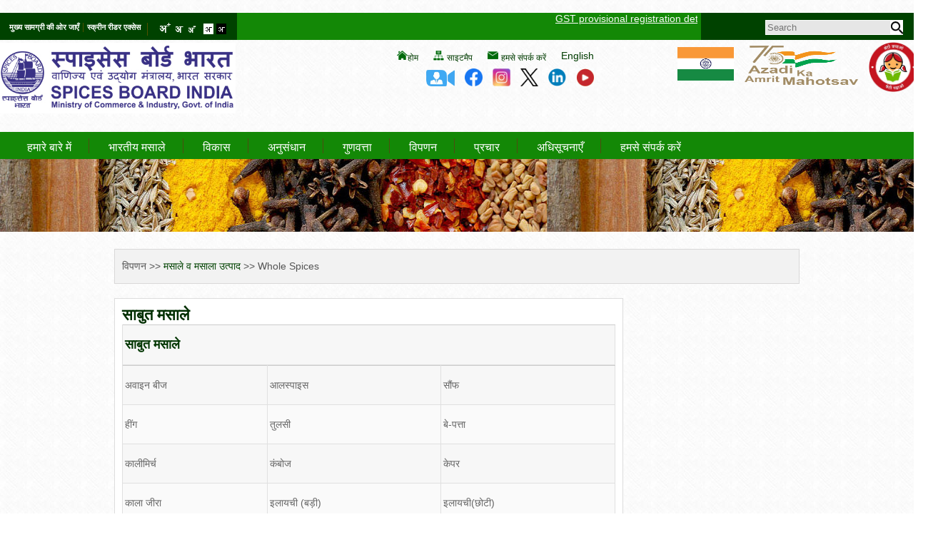

--- FILE ---
content_type: text/html; charset=UTF-8
request_url: https://indianspices.com/hin/marketing/whole-spices.html
body_size: 117434
content:
<!DOCTYPE html PUBLIC "-//W3C//DTD XHTML+RDFa 1.0//EN"
  "http://www.w3.org/MarkUp/DTD/xhtml-rdfa-1.dtd">
<html xmlns="http://www.w3.org/1999/xhtml" xml:lang="en" version="XHTML+RDFa 1.0" dir="ltr"
  xmlns:content="http://purl.org/rss/1.0/modules/content/"
  xmlns:dc="http://purl.org/dc/terms/"
  xmlns:foaf="http://xmlns.com/foaf/0.1/"
  xmlns:og="http://ogp.me/ns#"
  xmlns:rdfs="http://www.w3.org/2000/01/rdf-schema#"
  xmlns:sioc="http://rdfs.org/sioc/ns#"
  xmlns:sioct="http://rdfs.org/sioc/types#"
  xmlns:skos="http://www.w3.org/2004/02/skos/core#"
  xmlns:xsd="http://www.w3.org/2001/XMLSchema#">


<!-- Mirrored from indianspices.com/hin/marketing/whole-spices by HTTrack Website Copier/3.x [XR&CO'2014], Sun, 03 Nov 2019 08:19:49 GMT -->
<!-- Added by HTTrack --><meta http-equiv="content-type" content="text/html;charset=utf-8" /><!-- /Added by HTTrack -->
<head profile="http://www.w3.org/1999/xhtml/vocab">
  <meta http-equiv="Content-Type" content="text/html; charset=utf-8" />
<meta name="Generator" content="Drupal 7 (http://drupal.org)" />
<link rel="canonical" href="whole-spices.html" />
<link rel="shortlink" href="../node/180.html" />
<link rel="shortcut icon" href="../favicon.ico" type="image/vnd.microsoft.icon" />
<meta name="viewport" content="width=device-width, initial-scale=1" />
  <title>Whole Spices | Spices Board</title>
  <script>
  (function(i,s,o,g,r,a,m){i['GoogleAnalyticsObject']=r;i[r]=i[r]||function(){
  (i[r].q=i[r].q||[]).push(arguments)},i[r].l=1*new Date();a=s.createElement(o),
  m=s.getElementsByTagName(o)[0];a.async=1;a.src=g;m.parentNode.insertBefore(a,m)
  })(window,document,'script','../../../www.google-analytics.com/analytics.js','ga');

  ga('create', 'UA-18698382-2', 'auto');
  ga('send', 'pageview');

</script>
  <style type="text/css" media="all">
@import url("../modules/system/system.base71c0.css?pby785");
@import url("../modules/system/system.menus71c0.css?pby785");
@import url("../modules/system/system.messages71c0.css?pby785");
@import url("../modules/system/system.theme71c0.css?pby785");
</style>
<style type="text/css" media="all">
@import url("../sites/all/modules/contrib/date/date_api/date71c0.css?pby785");
@import url("../sites/all/modules/contrib/date/date_popup/themes/datepicker.1.771c0.css?pby785");
@import url("../modules/field/theme/field71c0.css?pby785");
@import url("../modules/node/node71c0.css?pby785");
@import url("../modules/search/search71c0.css?pby785");
@import url("../modules/user/user71c0.css?pby785");
@import url("../sites/all/modules/contrib/youtube/css/youtube71c0.css?pby785");
@import url("../sites/all/modules/contrib/views/css/views71c0.css?pby785");
</style>
<style type="text/css" media="all">
@import url("../sites/all/modules/contrib/colorbox/styles/default/colorbox_style71c0.css?pby785");
@import url("../sites/all/modules/contrib/ctools/css/ctools71c0.css?pby785");
@import url("../sites/all/modules/contrib/dhtml_menu/dhtml_menu71c0.css?pby785");
@import url("../sites/all/modules/contrib/jcarousel/skins/tango/jcarousel-tango71c0.css?pby785");
@import url("../sites/all/modules/contrib/wysiwyg_tools_plus/css/wysiwyg_tools_plus71c0.css?pby785");
</style>
<link type="text/css" rel="stylesheet" href="http://fonts.googleapis.com/css?family=Fjalla+One" media="all" />
<style type="text/css" media="all">
@import url("../sites/all/themes/spices/admin71c0.css?pby785");
@import url("../sites/all/themes/spices/layout71c0.css?pby785");
@import url("../sites/all/libraries/superfish/css/superfish71c0.css?pby785");
</style>
  <link rel="stylesheet" type="text/css" href="../sites/all/themes/spices/style.css" />
  <link rel="alternate stylesheet" type="text/css" media="screen" title="contrast" href="../sites/all/themes/spices/contrast.css" />
  <link rel="stylesheet" type="text/css" href="../sites/all/themes/spices/responsive.css" />
  <script type="text/javascript" src="../misc/jquery1cc4.js?v=1.4.4"></script>
<script type="text/javascript" src="../misc/jquery.once7839.js?v=1.2"></script>
<script type="text/javascript" src="../misc/drupal71c0.js?pby785"></script>
<script type="text/javascript" src="../misc/jquery.cookiec619.js?v=1.0"></script>
<script type="text/javascript" src="../misc/jquery.form9458.js?v=2.52"></script>
<script type="text/javascript" src="../misc/ajax3083.js?v=7.36"></script>
<script type="text/javascript" src="../sites/all/libraries/colorbox/jquery.colorbox-min71c0.js?pby785"></script>
<script type="text/javascript" src="../sites/all/modules/contrib/colorbox/js/colorbox71c0.js?pby785"></script>
<script type="text/javascript" src="../sites/all/modules/contrib/colorbox/styles/default/colorbox_style71c0.js?pby785"></script>
<script type="text/javascript" src="../sites/all/modules/contrib/colorbox/js/colorbox_inline71c0.js?pby785"></script>
<script type="text/javascript" src="../sites/all/modules/contrib/dhtml_menu/dhtml_menu71c0.js?pby785"></script>
<script type="text/javascript" src="../sites/all/modules/contrib/jcarousel/js/jquery.jcarousel.min71c0.js?pby785"></script>
<script type="text/javascript" src="../sites/all/modules/contrib/jcarousel/js/jcarousel71c0.js?pby785"></script>
<script type="text/javascript" src="../sites/all/modules/contrib/views/js/base71c0.js?pby785"></script>
<script type="text/javascript" src="../misc/progress3083.js?v=7.36"></script>
<script type="text/javascript" src="../sites/all/modules/contrib/views/js/ajax_view71c0.js?pby785"></script>
<script type="text/javascript" src="../sites/all/modules/contrib/wysiwyg_tools_plus/js/tab_builder71c0.js?pby785"></script>
<script type="text/javascript" src="../sites/all/themes/spices/js/styleswitch71c0.js?pby785"></script>
<script type="text/javascript" src="../sites/all/libraries/jq-ticker/jquery.newsTicker.min71c0.js?pby785"></script>
<script type="text/javascript" src="../sites/all/libraries/superfish/jquery.hoverIntent.minified71c0.js?pby785"></script>
<script type="text/javascript" src="../sites/all/libraries/superfish/sfsmallscreen71c0.js?pby785"></script>
<script type="text/javascript" src="../sites/all/libraries/superfish/supposition71c0.js?pby785"></script>
<script type="text/javascript" src="../sites/all/libraries/superfish/superfish71c0.js?pby785"></script>
<script type="text/javascript" src="../sites/all/libraries/superfish/supersubs71c0.js?pby785"></script>
<script type="text/javascript" src="../sites/all/modules/contrib/superfish/superfish71c0.js?pby785"></script>
<script type="text/javascript">
<!--//--><![CDATA[//><!--
jQuery.extend(Drupal.settings, {"basePath":"\/hin\/","pathPrefix":"","ajaxPageState":{"theme":"spices","theme_token":"70sOCbgvXSSHkeeFNucAfUoX5_iYwzSjYmPw2T3RhTE","js":{"http:\/\/indianspices.com\/hin\/sites\/all\/themes\/spices\/js\/custom.js":1,"misc\/jquery.js":1,"misc\/jquery.once.js":1,"misc\/drupal.js":1,"misc\/jquery.cookie.js":1,"misc\/jquery.form.js":1,"misc\/ajax.js":1,"sites\/all\/libraries\/colorbox\/jquery.colorbox-min.js":1,"sites\/all\/modules\/contrib\/colorbox\/js\/colorbox.js":1,"sites\/all\/modules\/contrib\/colorbox\/styles\/default\/colorbox_style.js":1,"sites\/all\/modules\/contrib\/colorbox\/js\/colorbox_inline.js":1,"sites\/all\/modules\/contrib\/dhtml_menu\/dhtml_menu.js":1,"sites\/all\/modules\/contrib\/jcarousel\/js\/jquery.jcarousel.min.js":1,"sites\/all\/modules\/contrib\/jcarousel\/js\/jcarousel.js":1,"sites\/all\/modules\/contrib\/views\/js\/base.js":1,"misc\/progress.js":1,"sites\/all\/modules\/contrib\/views\/js\/ajax_view.js":1,"sites\/all\/modules\/contrib\/wysiwyg_tools_plus\/js\/tab_builder.js":1,"http:\/\/indianspices.com\/hin\/sites\/all\/themes\/spices\/js\/styleswitch.js":1,"sites\/all\/libraries\/jq-ticker\/jquery.newsTicker.min.js":1,"sites\/all\/libraries\/superfish\/jquery.hoverIntent.minified.js":1,"sites\/all\/libraries\/superfish\/sfsmallscreen.js":1,"sites\/all\/libraries\/superfish\/supposition.js":1,"sites\/all\/libraries\/superfish\/superfish.js":1,"sites\/all\/libraries\/superfish\/supersubs.js":1,"sites\/all\/modules\/contrib\/superfish\/superfish.js":1},"css":{"modules\/system\/system.base.css":1,"modules\/system\/system.menus.css":1,"modules\/system\/system.messages.css":1,"modules\/system\/system.theme.css":1,"sites\/all\/modules\/contrib\/date\/date_api\/date.css":1,"sites\/all\/modules\/contrib\/date\/date_popup\/themes\/datepicker.1.7.css":1,"modules\/field\/theme\/field.css":1,"modules\/node\/node.css":1,"modules\/search\/search.css":1,"modules\/user\/user.css":1,"sites\/all\/modules\/contrib\/youtube\/css\/youtube.css":1,"sites\/all\/modules\/contrib\/views\/css\/views.css":1,"sites\/all\/modules\/contrib\/colorbox\/styles\/default\/colorbox_style.css":1,"sites\/all\/modules\/contrib\/ctools\/css\/ctools.css":1,"sites\/all\/modules\/contrib\/dhtml_menu\/dhtml_menu.css":1,"sites\/all\/modules\/contrib\/jcarousel\/skins\/tango\/jcarousel-tango.css":1,"sites\/all\/modules\/contrib\/wysiwyg_tools_plus\/css\/wysiwyg_tools_plus.css":1,"http:\/\/fonts.googleapis.com\/css?family=Fjalla+One":1,"sites\/all\/themes\/spices\/admin.css":1,"sites\/all\/themes\/spices\/layout.css":1,"sites\/all\/libraries\/superfish\/css\/superfish.css":1}},"encrypt_submissions":{"baseUrl":"http:\/\/indianspices.com\/hin"},"colorbox":{"opacity":"0.85","current":"{current} of {total}","previous":"\u00ab Prev","next":"Next \u00bb","close":"Close","maxWidth":"98%","maxHeight":"98%","fixed":true,"mobiledetect":true,"mobiledevicewidth":"480px"},"dhtmlMenu":{"nav":"clone","animation":{"effects":{"height":"height","width":0,"opacity":0},"speed":"500"},"effects":{"siblings":"close-same-tree","children":"none","remember":"0"},"filter":{"type":"whitelist","list":{"main-menu":"main-menu","management":0,"menu-footer-menu":0,"navigation":0,"shortcut-set-1":0,"user-menu":0}}},"jcarousel":{"ajaxPath":"\/hin\/jcarousel\/ajax\/views","carousels":{"jcarousel-dom-1":{"view_options":{"view_args":"","view_path":"node\/180","view_base_path":null,"view_display_id":"block","view_name":"spice_slider","jcarousel_dom_id":1},"skin":"tango","visible":6,"scroll":6,"autoPause":1,"start":1,"selector":".jcarousel-dom-1"}}},"superfish":{"1":{"id":"1","sf":{"animation":{"opacity":"show","height":"show"},"speed":"\u0027fast\u0027","autoArrows":false,"dropShadows":true,"disableHI":false},"plugins":{"smallscreen":{"mode":"window_width","breakpoint":925,"addSelected":false,"menuClasses":false,"hyperlinkClasses":false,"title":"Main menu"},"supposition":true,"bgiframe":false,"supersubs":{"minWidth":"12","maxWidth":"27","extraWidth":1}}}}});
//--><!]]>
</script>
</head>
﻿<!--<body class="html front not-logged-in no-sidebars page-node i18n-en" >-->

<body
  class="html not-front not-logged-in one-sidebar sidebar-first page-node page-node- page-node-112 node-type-page i18n-en">

  <script src="/user.js"></script>

  <style>
    img {
      vertical-align: baseline !important;
    }

    .sidebar {
      display: none;
    }
  </style>
  <div id="skip-link">

    <a href="#main-content" class="element-invisible element-focusable">Skip to main content</a>

  </div>

  <div id="page-wrapper">

    <div id="page">

      <div class="header-wrap"><!-- /#top_content start-->

        <div class="header">

          <div class="verytop-links">
            <div class="region region-verytop-links">

              <div id="block-block-5" class="block block-block">





                <div class="content">

                  <p><a href="#main">मुख्य सामग्री की ओर जाएँ</a></p>
                  <p><a href="/hin/screen-reader-access.html">स्क्रीन रीडर एक्सेस</a></p>
                  <p>&nbsp;</p>

                  <div class="text-size">

                    <a href="javascript:setFontSize('increase')"><img
                        src="/hin/sites/all/themes/spices/images/text-big.png" alt="Increase font size" width="19"
                        height="14" /></a>

                    <a href="javascript:setFontSize('normal')"><img
                        src="/hin/sites/all/themes/spices/images/text-mid.png" alt="Normal font size" width="14"
                        height="14" /></a>

                    <a href="javascript:setFontSize('decrease')"><img
                        src="/hin/sites/all/themes/spices/images/text-small.png" alt="Decrease font size" width="12"
                        height="14" /></a>

                  </div>



                  <div class="text-bg">

                    <a href="javascript:chooseStyle('none', 60)" title="Normal Contrast" id="contrast-low">

                      <img src="/hin/sites/all/themes/spices/images/lightnoise-img.gif" alt="Normal Contrast" />

                    </a>

                    <a href="javascript:chooseStyle('contrast', 60)" title="High Contrast" id="contrast-high">

                      <img src="/hin/sites/all/themes/spices/images/darknoise-img.gif" alt="High Contrast" />

                    </a>

                  </div>
                </div>

              </div>

            </div>

          </div>

          <div class="marque">
            <div class="region region-marque">

              <div id="block-block-6" class="block block-block">





                <div class="content">

                  <marquee scrollamount="6" direction="left" onmouseover="this.setAttribute('scrollamount', 0, 0);"
                    onmouseout="this.setAttribute('scrollamount', 6, 0);">

                    <a style="color:#FFF;" href="/spice-news/gst-provisional-registration-details-spices-board.html"
                      target="_blank">GST provisional registration details of Spices Board</a>
                    <a style="color:#FFF;" href="/dailyprice-auctiondetails.html" target="_blank">New Feature : Click
                      here for Auction Report </a>
                    <a style="color:#FFF;" href="/marketing/price/domestic/daily-price.html">

                      
                      <b>मसाला: छोटी इलायची</b>,

                      नीलाम की तारीख:
                      05-Dec-2019,

                      नीलामकर्ता:
                      Cardamom Planters' Association, Santhanpara,

                      लोटों की संख्या:
                      94,

                      आवक की मात्रा(कि.ग्रा.):
                      15129.8,

                      बिकी मात्रा (कि.ग्रा.):
                      13258,

                      अधिकतम मूल्य (रु./कि.ग्रा.):
                      2996.00,

                      औसत मूल्य (रु./कि.ग्रा.):
                      2796.47


                      
                      <b>मसाला: छोटी इलायची</b>,

                      नीलाम की तारीख:
                      05-Dec-2019,

                      नीलामकर्ता:
                      The Cardamom Processing & Marketing Co-Operative Society Ltd, Kumily,

                      लोटों की संख्या:
                      278  ,

                      आवक की मात्रा(कि.ग्रा.):
                      66537.5,

                      बिकी मात्रा (कि.ग्रा.):
                      64395.7,

                      अधिकतम मूल्य (रु./कि.ग्रा.):
                      3168.00,

                      औसत मूल्य (रु./कि.ग्रा.):
                      2834.62


                      
                      <b>Spice: Large Cardamom</b>,

                      Date:
                      05-Dec-2019,

                      Market:
                      Singtam,

                      Type:
                      Badadana,

                      Price (Rs./Kg):
                      438,

                      
                      <b>Spice: Large Cardamom</b>,

                      Date:
                      05-Dec-2019,

                      Market:
                      Singtam,

                      Type:
                      Chotadana,

                      Price (Rs./Kg):
                      400,

                      
                      <b>Spice: Large Cardamom</b>,

                      Date:
                      05-Dec-2019,

                      Market:
                      Gangtok,

                      Type:
                      Badadana,

                      Price (Rs./Kg):
                      450,

                      
                      <b>Spice: Large Cardamom</b>,

                      Date:
                      05-Dec-2019,

                      Market:
                      Gangtok,

                      Type:
                      Chotadana,

                      Price (Rs./Kg):
                      400,

                      
                      <b>Spice: Large Cardamom</b>,

                      Date:
                      05-Dec-2019,

                      Market:
                      Siliguri,

                      Type:
                      Badadana,

                      Price (Rs./Kg):
                      520,

                      
                      <b>Spice: Large Cardamom</b>,

                      Date:
                      05-Dec-2019,

                      Market:
                      Siliguri,

                      Type:
                      Chotadana,

                      Price (Rs./Kg):
                      407,

                      
                    </a>

                  </marquee>





                </div>

              </div>

            </div>

          </div>

          <div class="search" style="margin: 10px 0px -12px 0px;">

            <form action="/hin/" method="post" id="search-block-form" accept-charset="UTF-8">
              <div>
                <div class="container-inline">

                  <h2 class="element-invisible">Search form</h2>

                  <div class="form-item form-type-textfield form-item-search-block-form">

                    <label class="element-invisible" for="edit-search-block-form--2">Search </label>

                    <input style="margin-top: 0rem;" title="Enter the terms you wish to search for."
                      placeholder="Search" type="text" id="searchInput" name="search_block_form" value="" size="15"
                      maxlength="128" class="form-text" />

                  </div>

                  <div class="form-actions form-wrapper" id="edit-actions"><input type="button"
                      style="border-left: 0px solid #000;" name="op" value="Search" class="form-submit"
                      onclick="searchContent()" /></div><input type="hidden" name="form_build_id"
                    value="form-qcGFmtXqRHWXzWNRlWO5zl5t5Z5gFn8Z9s6JDUoRpU4" />

                  <input type="hidden" name="form_id" value="search_block_form" />

                </div>

              </div>
            </form>
          </div>

          <div class="clear"></div>

        </div>

      </div><!-- #top content -->

      <div class="logo-area" id="header"><!-- /#header start -->

        <div class="wrapper1">

          <div class="logo">

            <a href="/hin/index.html" title="Home" rel="home" id="logo">

              <img width="330" src="/hin/sites/default/files/new%20logo_3.jpg" alt="Home" />

            </a>

          </div>
          <!-- <div  id="saga">

                                            <a href="/saga_35glorious.html#saga" title="Home" rel="home" id="logo" target="_blank">

                            <img class="saga" src="/sites/default/files/styles/large/public/35_years_logo.png" alt="Home" />

                        </a>

                                    </div>-->

          <div class="link_tag">

            <div class="region region-header">

              <div id="block-block-1" class="block block-block">





                <div class="content">

                  <div class="language">

                    <a href="/index.html">English</a>

                  </div>

                  <ul class="topnav">

                    <li><img src="/hin/sites/all/themes/spices/images/home-icon.png" alt="Home" /><a
                        href="/hin/index.html">होम</a></li>

                    <li><img src="/hin/sites/all/themes/spices/images/sitemap-icon.png" alt="Sitemap" /> <a
                        href="/hin/sitemap.html">साइटमैप</a></li>

                    <li><img src="/hin/sites/all/themes/spices/images/contact-icon.png" alt="Contact Us" /> <a
                        href="/hin/contact.html">हमसे संपर्क करें</a></li>

                  </ul>

                  <div class="topnavlogos">


                    <a href="http://spicesboard.in/virtual_office/index.php?vc=true" target="_blank"
                      title="Video Conference" style="margin-left:10px;"><img
                        src="/sites/all/themes/spices/images/logo/VIDEO WEB-icons.jpg" width="40" alt="Facebook"
                        style="margin-left: 0px;"></a>

                    <a href="https://www.facebook.com/Spices-Board-INDIA-569686233241370/" target="_blank"
                      title="Facebook" style="margin-left:10px;"
                      onclick="return confirm('You are now being redirected to an external link. Spices Board India does not take responsibility for the accuracy of the contents in those sites. ')"><img
                        src="/sites/all/themes/spices/images/socialMedia/facebook.png" width="25" height='25'
                        alt="Facebook" style="margin-left: 0px;"></a>

                    <a href="https://www.instagram.com/spicesboardi/" target="_blank" title="Instagram"
                      style="margin-left:10px;"
                      onclick="return confirm('You are now being redirected to an external link. Spices Board India does not take responsibility for the accuracy of the contents in those sites. ')"><img
                        src="/sites/all/themes/spices/images/socialMedia/instagram.png" width="25" height='25'
                        alt="Instagram" style="margin-left: 0px;"></a>

                    <a href="https://twitter.com/Spices_Board" target="_blank" title="Twitter" style="margin-left:10px;"
                      onclick="return confirm('You are now being redirected to an external link. Spices Board India does not take responsibility for the accuracy of the contents in those sites. ')"><img
                        src="/sites/all/themes/spices/images/socialMedia/twitter.png" width="25" height='25'
                        alt="Twitter" style="margin-left: 0px;"></a>
                    <a href="https://www.linkedin.com/company/spices-board-india" target="_blank" title="LinkedIn"
                      style="margin-left:10px;"
                      onclick="return confirm('You are now being redirected to an external link. Spices Board India does not take responsibility for the accuracy of the contents in those sites. ')"><img
                        src="/sites/all/themes/spices/images/socialMedia/linked.png" width="25" height='25'
                        alt="LinkedIn" style="margin-left: 0px;"></a>

                    <a href="https://www.youtube.com/channel/UCcj0wKjXn-LZWcMXHrGJk5g" target="_blank" title="YouTube"
                      style="margin-left:10px;"
                      onclick="return confirm('You are now being redirected to an external link. Spices Board India does not take responsibility for the accuracy of the contents in those sites. ')"><img
                        src="/sites/all/themes/spices/images/socialMedia/youtube.png" width="25" height='25'
                        alt="YouTube" style="margin-left: 0px;"></a>


                  </div>
                </div>

              </div>

            </div>

          </div>

          <div class="image_tag">
            <div style="display: flex; align-items: center; justify-content: center;">



              <a href="https://knowindia.india.gov.in/national-identity-elements/national-flag.php" target="_blank">
                <img style="width: 79px; height: 47px; margin: -2px 10px 41px 5px;" src="/national_flag_inner.jpg">
              </a>

              <img style="width: 159px; height: 55px; margin: -100px 10px -57px 5px;"
                src="/sites/default/files/styles/large/public/azadi_logo208.png">

              <a href="https://shebox.wcd.gov.in/" target="_blank">
                <img style="width: 80x; height: 70px; margin: -4px 10px 30px 5px;"
                  src="/Beti_Bachao_Beti_Padhao_logo.png">
              </a>

            </div>

            <!--       <div class="img_fst">

                 <div class="img1"><img src="/sites/all/themes/spices/images/chairman_new.jpg" alt="Chairman " class="img_op" ></div> 

                 <div class="img1_name" style="width: 140px;"><p class="lb"><span class="lb_na">श्री ए.जी.  
 तंकप्पन</span><br><span class="lb_ta"> अध्यक्ष </span><br><span class="lb_ta">स्पाइसेस बोर्ड भारत</span></p></div>

              </div>

              <div class="img_scnd">

                 <div class="img2"><img src="/hin/sites/all/themes/spices/images/secretary.jpg" alt="secretary" class="img_os"></div> 

                 <div class="img2_name"><p class="lb"><span class="lb_na">श्री डी. सत्यन भा. व. से.</span><br><span class="lb_ta"> सचिव</span><br><span class="lb_ta">स्पाइसेस बोर्ड भारत</span></p></div> 

              </div> -->

          </div>



        </div>

        <div class="wrapper">

          <div class="nav-wrap">

            <div class="navigation effect">

              <div class="region region-navmenu">

                <div id="block-superfish-1" class="block block-superfish">





                  <div class="content">

                    <ul id="superfish-1" class="menu sf-menu sf-main-menu sf-horizontal sf-style-none">
                      <li id="menu-492-1" class="first sf-depth-1 menuparent">
                        <a href="/hin/about-us/%e0%a4%b9%e0%a4%ae%e0%a4%be%e0%a4%b0%e0%a5%87-%e0%a4%ac%e0%a4%be%e0%a4%b0%e0%a5%87-%e0%a4%ae%e0%a5%87%e0%a4%82.html"
                          class="sf-depth-1 menuparent">हमारे बारे में</a>
                        <ul>
                          <li id="menu-517-1" class="first sf-depth-2 sf-no-children">
                            <a href="/hin/about-us/%e0%a4%b8%e0%a4%82%e0%a4%98%e0%a4%9f%e0%a4%a8.html"
                              class="sf-depth-2">संघटन</a>
                          </li>
                          <li id="menu-2412-1" class="middle sf-depth-2 sf-no-children">
                            <a href="/hin/%e0%a4%ae%e0%a4%b8%e0%a4%be%e0%a4%b2%e0%a4%be-%e0%a4%ac%e0%a5%8b%e0%a4%b0%e0%a5%8d%e0%a4%a1-%e0%a4%85%e0%a4%a7%e0%a4%bf%e0%a4%a8%e0%a4%bf%e0%a4%af%e0%a4%ae-%e0%a4%b5-%e0%a4%a8%e0%a4%bf%e0%a4%af%e0%a4%ae.html"
                              class="sf-depth-2">मसाला बोर्ड अधिनियम और नियम</a>
                          </li>
                          <li id="menu-2411-1" class="middle sf-depth-2 sf-no-children">
                            <a href="/hin/board-members.html" class="sf-depth-2">बोर्ड सदस्य</a>
                          </li>
                          <li id="menu-660-1" class="middle sf-depth-2 sf-no-children">
                            <a href="/hin/about-us/%e0%a4%b5%e0%a4%be%e0%a4%b0%e0%a5%8d%e0%a4%b7%e0%a4%bf%e0%a4%95-%e0%a4%aa%e0%a5%8d%e0%a4%b0%e0%a4%a4%e0%a4%bf%e0%a4%b5%e0%a5%87%e0%a4%a6%e0%a4%a8.html"
                              class="sf-depth-2">वार्षिक प्रतिवेदन</a>
                          </li>
                          <li id="menu-1483-1" class="middle sf-depth-2 sf-no-children">
                            <a href="http://www.spicesboard.in/anil/pismain/staff_deployment_detail.php" target="_blank"
                              class="sf-depth-2">स्टाफ विवरण</a>
                          </li>
                          <li id="menu-1109-1" class="middle sf-depth-2 sf-no-children">
                            <a href="http://www.spicesboard.in/pis/locsearch.php" target="_blank"
                              class="sf-depth-2">बोर्ड के कार्यालय</a>
                          </li>
                          <li id="menu-652-1" class="last sf-depth-2 sf-no-children">
                            <a href="/hin/rti-page.html" class="sf-depth-2">सूचना अधिकार अधिनियम</a>
                          </li>
                        </ul>
                      </li>
                      <li id="menu-493-1" class="middle sf-depth-1 menuparent">
                        <a href="/hin/spices-development/spice-catalogue.html" class="sf-depth-1 menuparent">भारतीय
                          मसाले </a>
                        <ul>
                          <li id="menu-1484-1" class="first sf-depth-2 sf-no-children">
                            <a href="/hin/spices-development/spice-catalogue.html" class="sf-depth-2">मसाला सूचीपत्र</a>
                          </li>
                          <li id="menu-1020-1" class="middle sf-depth-2 sf-no-children">
                            <a href="/hin/sites/default/files/spices%20list%20under%20purview%20of%20spices%20board.pdf"
                              target="_blank" class="sf-depth-2">वानस्पतिक नाम सहित मसालों की सूची</a>
                          </li>
                          <li id="menu-1021-1" class="middle sf-depth-2 sf-no-children">
                            <a href="/hin/sites/default/files/india_map_hindi_2021.jpg" target="_blank"
                              class="sf-depth-2">मसाला उत्पादित क्षेत्र</a>
                          </li>
                          <li id="menu-726-1" class="middle sf-depth-2 menuparent">
                            <a href="/hin/%e0%a4%ae%e0%a4%b8%e0%a4%be%e0%a4%b2%e0%a5%8b%e0%a4%82-%e0%a4%95%e0%a5%87-%e0%a4%b0%e0%a4%b8%e0%a4%be%e0%a4%af%e0%a4%a8%e0%a4%bf%e0%a4%95-%e0%a4%b5-%e0%a4%ad%e0%a5%8c%e0%a4%a4%e0%a4%bf%e0%a4%95-%e0%a4%b5%e0%a4%bf%e0%a4%a8%e0%a4%bf%e0%a4%b0%e0%a5%8d%e0%a4%a6%e0%a5%87%e0%a4%b6%e0%a4%a8.html"
                              class="sf-depth-2 menuparent">गुण विशेषताएँ</a>
                            <ul>
                              <li id="menu-2386-1" class="first sf-depth-3 sf-no-children">
                                <a href="/hin/%e0%a4%ae%e0%a4%b8%e0%a4%be%e0%a4%b2%e0%a5%8b%e0%a4%82-%e0%a4%95%e0%a5%87-%e0%a4%aa%e0%a5%8c%e0%a4%b7%e0%a5%8d%e0%a4%9f%e0%a4%bf%e0%a4%95-%e0%a4%ae%e0%a5%82%e0%a4%b2%e0%a5%8d%e0%a4%af.html"
                                  title="मसालों के पौष्टिक मूल्य" class="sf-depth-3">मसालों के पोषक मान</a>
                              </li>
                              <li id="menu-733-1" class="middle sf-depth-3 sf-no-children">
                                <a href="/hin/spices-development/properties/calorific-value-spices.html"
                                  class="sf-depth-3">मसालों के कैलोरी मूल्य</a>
                              </li>
                              <li id="menu-734-1" class="middle sf-depth-3 sf-no-children">
                                <a href="/hin/spices-development/properties/medicinal-other-values-spices.html"
                                  class="sf-depth-3">मसालों के औषधीय व अन्य मूल्य</a>
                              </li>
                              <li id="menu-2387-1" class="middle sf-depth-3 sf-no-children">
                                <a href="/hin/%e0%a4%ae%e0%a4%b8%e0%a4%be%e0%a4%b2%e0%a5%8b%e0%a4%82-%e0%a4%95%e0%a5%87-%e0%a4%b0%e0%a4%b8%e0%a4%be%e0%a4%af%e0%a4%a8%e0%a4%bf%e0%a4%95-%e0%a4%b5-%e0%a4%ad%e0%a5%8c%e0%a4%a4%e0%a4%bf%e0%a4%95-%e0%a4%b5%e0%a4%bf%e0%a4%a8%e0%a4%bf%e0%a4%b0%e0%a5%8d%e0%a4%a6%e0%a5%87%e0%a4%b6%e0%a4%a8.html"
                                  title="मसालों के रसायनिक व भौतिक विनिर्देशन" class="sf-depth-3">मसालों के रसायनिक व
                                  भौतिक विनिर्देशन</a>
                              </li>
                              <li id="menu-737-1" class="middle sf-depth-3 sf-no-children">
                                <a href="/hin/sites/default/files/phys_prop.pdf" target="_blank"
                                  class="sf-depth-3">वाष्पशील तेल व सुगंधदायकों के भौतिक गुण</a>
                              </li>
                              <li id="menu-738-1" class="last sf-depth-3 sf-no-children">
                                <a href="/hin/spices-development/properties/flavor-profile-spices.html"
                                  class="sf-depth-3">मसालों के सुगंध विवरण</a>
                              </li>
                            </ul>
                          </li>
                          <li id="menu-2419-1" class="middle sf-depth-2 menuparent">
                            <a class="sf-depth-2 menuparent">मसाला उत्पादन डाटा</a>
                            <ul>

                              <li id="menu-1025-1" class="first sf-depth-4 sf-no-children">
                                <a href="/hin/sites/default/files/Major spice wise area production 2022.pdf"
                                  target="_blank" class="sf-depth-4">प्रमुख मसालेवार</a>
                              </li>
                              <li id="menu-1026-1" class="middle sf-depth-4 sf-no-children">
                                <a href="/hin/sites/default/files/majorstatewise areaproduction 2021-22.pdf"
                                  target="_blank" class="sf-depth-4">राज्यवार</a>
                              </li>
                              <li id="menu-1027-1" class="last sf-depth-4 sf-no-children">
                                <a href="/hin/sites/default/files/Major spice state wise area production 2022.pdf"
                                  target="_blank" class="sf-depth-4">मसाला/राज्यवार</a>
                              </li>


                            </ul>
                          </li>
                          <li id="menu-723-1" class="last sf-depth-2 menuparent">
                            <a href="/hin/spices-development/organic-spices.html" target="_blank"
                              class="sf-depth-2 menuparent">जैव मसाले</a>
                            <ul>
                              <li id="menu-1022-1" class="sf-depth-3 sf-no-children">
                                <a href="/hin/spices-development/organic-spiceshin.html" target="_blank"
                                  class="sf-depth-3">अवलोकन</a>
                              <li id="menu-1023-1" class="sf-depth-3 sf-no-children">
                                <a href="https://apeda.gov.in/apedahindi/index.html" target="_blank"
                                  class="sf-depth-3">राष्ट्रीय जैव उत्पादन कार्यक्रम</a>
                              </li>
                              <li id="menu-1024-1" class="sf-depth-3 sf-no-children">
                                <a href="/hin/spices-development/export_of_organic_spices.html" class="sf-depth-3">भारत
                                  से जैविक मसालों का निर्यात</a>
                              </li>
                            </ul>
                          </li>
                        </ul>
                      </li>
                      <!-- Start Development[विकास]-->
                      <li id="menu-2420-1" class="middle sf-depth-1 menuparent">
                        <a href="/hin/development-programmes.html" class="sf-depth-1 menuparent">विकास</a>
                        <ul>
                          <!-- SPEDA-->
                          <li id="menu-2421-1" class="middle sf-depth-2 menuparent">
                            <a href="/hin/sda.html" class="sf-depth-2 menuparent">एसपीडीए</a>
                          </li>
                          <!--Development Programmes-->
                          <li id="menu-2422-1" class="first sf-depth-2 menuparent">
                            <a href="/hin/%e0%a4%b5%e0%a4%bf%e0%a4%95%e0%a4%be%e0%a4%b8-%e0%a4%95%e0%a4%be%e0%a4%b0%e0%a5%8d%e0%a4%af%e0%a4%95%e0%a5%8d%e0%a4%b0%e0%a4%ae.html"
                              class="sf-depth-2 menuparent">विकास कार्यक्रम</a>
                            <!-- <ul>
                              <li id="menu-2438-1" class="first sf-depth-3 sf-no-children">
                                <a href="/hin/export_oriented_prod_h.html" class="sf-depth-3">निर्यातोनुमुखी उत्पादन</a>
                              </li>
                            </ul> -->
                          </li>
                          <!-- Spice Growing States-->
                          <li id="menu-2421-1" class="middle sf-depth-2 menuparent">
                            <a href="/sites/default/files/INDIA_SPICE_MAP.jpg" class="sf-depth-2 menuparent">मसाला
                              बढ़नेवाले राज्य</a>
                          </li>

                          <!--Cultivation Practices-->
                          <li id="menu-665-1" class="middle sf-depth-2 menuparent">
                            <a href="/hin/cultivation-practices.html" class="sf-depth-2 menuparent">कृषि कार्य</a>
                            <ul>
                              <!--cardamom-->
                              <li id="menu-670-1" class="middle sf-depth-3 sf-no-children">
                                <a class="sf-depth-3">इलायची </a>
                                <ul>
                                  <li id="menu-2438-1" class="first sf-depth-3 sf-no-children">
                                    <a href="https://www.indianspices.com/sites/default/files/plant_protection_small.pdf"
                                      class="sf-depth-3">छोटी इलाइची</a>
                                  </li>
                                  <li id="menu-2438-1" class="first sf-depth-3 sf-no-children">
                                    <a href="https://www.indianspices.com/sites/default/files/plant_protection_large.pdf"
                                      class="sf-depth-3">बडी इलायची</a>
                                  </li>
                                </ul>
                              </li>
                              <!--nutmeg-->
                              <li id="menu-666-1" class="first sf-depth-3 sf-no-children">
                                <!-- <a href="http://www.spices.res.in/file/297/download?token=QLLTli95" target="_blank"
                                  class="sf-depth-3">जायफल</a> -->
                                 <a href="/sites/default/files/cultivation_practices-nutmeg.pdf" target="_blank"
                                  class="sf-depth-3">जायफल</a>
                              </li>
                              <!-- black pepper-->
                              <li id="menu-667-1" class="middle sf-depth-3 sf-no-children">
                                <a href="/sites/default/files/pepper_hindi.pdf" target="_blank"
                                  class="sf-depth-3">कालीमिर्च</a>
                              </li>
                              <!--Ginger-->
                              <li id="menu-668-1" class="middle sf-depth-3 sf-no-children">
                                <a href="/sites/default/files/cultivation_practices-ginger.pdf" target="_blank"
                                  class="sf-depth-3">अदरक </a>
                              </li>
                              <!--Turmeric-->
                              <li id="menu-669-1" class="middle sf-depth-3 sf-no-children">
                                <a href="/sites/default/files/cultivation_practices-TURMERIC-1.pdf" target="_blank"
                                  class="sf-depth-3">हल्दी</a>
                              </li>
                              <!--cinnamon-->
                              <li id="menu-671-1" class="middle sf-depth-3 sf-no-children">
                                <a href="/sites/default/files/cultivation_practices-cinnamon.pdf" target="_blank"
                                  class="sf-depth-3">दालचीनी</a>
                              </li>
                              <!--cloves-->
                              <li id="menu-672-1" class="middle sf-depth-3 sf-no-children">
                                <a href="/sites/default/files/cultivation_practices-clove.pdf" target="_blank"
                                  class="sf-depth-3">लौंग</a>
                              </li>
                              <!--vanilla-->
                              <li id="menu-673-1" class="middle sf-depth-3 sf-no-children">
                                <a href="/sites/default/files/cultivation_practices-vanilla.pdf" target="_blank"
                                  class="sf-depth-3">वैनिला</a>
                              </li>
                              <!--chili-->
                              <li id="menu-674-1" class="middle sf-depth-3 sf-no-children">
                                <a href="/sites/default/files/cultivation_practices-Chillli-1.pdf" target="_blank"
                                  class="sf-depth-3">मिर्च</a>
                              </li>
                              <!--Coriander-->
                              <li id="menu-676-1" class="middle sf-depth-3 sf-no-children">
                                <a href="/sites/default/files/cultivation_practices-Coriander-1.pdf" target="_blank"
                                  class="sf-depth-3">धनिया </a>
                              </li>
                              <!--Cumin-->
                              <li id="menu-678-1" class="middle sf-depth-3 sf-no-children">
                                <a href="/sites/default/files/cultivation_practices-CUMIN-1.pdf" target="_blank"
                                  class="sf-depth-3">जीरा</a>
                              </li>
                              <!--Organic Spice Package for the Northeast Region (Black Pepper, Ginger, Turmeric & Black Cardamom)-->
                              <li id="menu-679-1" class="middle sf-depth-3 sf-no-children">
                                <a href="/sites/default/files/cultivation_practices-organic package of spices full.pdf" target="_blank"
                                  class="sf-depth-3">उत्तर-पूर्वी क्षेत्र के लिए मसालों का जैविक पैकेज (कालीमिर्च, अदरक,
                                  हल्दी & बड़ी इलायची)</a>
                              </li>

                            </ul>
                          </li>

                          <!-- Cost of Cultivation(Cardamom) -->

                          <li id="menu-2427-1" class="middle sf-depth-2 sf-no-children">
                            <a href="/hin/cost-cultivation.html" class="sf-depth-2">कृषि की लागत (इलायची)</a>
                          </li>

                          <!--Collaborative Projects-->
                          <li id="menu-718-1" class="last sf-depth-2 sf-no-children">
                            <a href="https://indianspices.com/sites/default/files/National  and  International collaborative  projects (H).pdf"
                              class="sf-depth-2">सहयोगात्मक परियोजनाएं</a>
                            <ul>
                              <li id="menu-9-1" class="first sf-depth-3 sf-no-children">
                                <a href="/hin/collaborative_project_indgaphin.html" class="sf-depth-3">इंडगेप</a>
                              </li>
                              <li id="menu-10-1" class="first sf-depth-3 sf-no-children">
                                <a href="/hin/collaborative_project_stdfhin.html" class="sf-depth-3">एस टी डी एफ</a>
                              </li>
                              <li id="menu-11-1" class="first sf-depth-3 sf-no-children">
                                <a href="/hin/collaborative_project_kerahin.html" class="sf-depth-3">केरा</a>
                              </li>
                              <!-- <li id="menu-11-1" class="first sf-depth-3 sf-no-children">
                                <a href="/hin/collaborative_project_nssphin.html" class="sf-depth-3">एन एस एस पी</a>
                              </li>
                              <li id="menu-12-1" class="first sf-depth-3 sf-no-children">
                                <a href="/hin/collaborative_project_undphin.html" class="sf-depth-3">यु एन डी पी-जी
                                  एस1</a>
                              </li> -->
                            </ul>
                          </li>

                          <!--Harvest Calendar -->
                          <li id="menu-718-1" class="last sf-depth-2 sf-no-children">
                            <a href="/hin/spices-development/harvest-calendar.html" class="sf-depth-2">फसल कटाई
                              कलेंडर</a>
                          </li>

                          <!--List of FPO/FPC -->
                          <li id="menu-718-1" class="last sf-depth-2 sf-no-children">
                            <a href="https://indianspices.com/sites/default/files/FPO_List_2021.pdf"
                              class="sf-depth-2">एफ
                              पी ओ/एफ पी सी की सूची</a>
                          </li>

                          <!--Empanelled Manufacture.  -->
                          <li id="menu-718-1" class="last sf-depth-2 sf-no-children">
                            <a href="/hin/trade/empanellment_hin_view.html" class="sf-depth-2">सूचीबद्ध विनिर्माता</a>
                          </li>

                          <!--GI Authorized Users-->
                          <li id="menu-718-1" class="last sf-depth-2 sf-no-children">
                            <a href="" class="sf-depth-2">जी आई प्राधिकृत प्रयोक्ता</a>
                            <ul>
                              <li id="menu-2438-1" class="first sf-depth-3 sf-no-children">
                                <a href="https://search.ipindia.gov.in/GIRPublic/Application/Details/49"
                                  class="sf-depth-3">मालाबार काली मिर्च</a>
                              </li>
                              <li id="menu-2438-1" class="first sf-depth-3 sf-no-children">
                                <a href="https://search.ipindia.gov.in/GIRPublic/Application/Details/72"
                                  class="sf-depth-3">अल्लेप्पी हरी इलायची</a>
                              </li>
                              <li id="menu-2438-1" class="first sf-depth-3 sf-no-children">
                                <a href="https://search.ipindia.gov.in/GIRPublic/Application/Details/78"
                                  class="sf-depth-3">कूर्ग हरी इलायची</a>
                              </li>
                              <li id="menu-2438-1" class="first sf-depth-3 sf-no-children">
                                <a href="https://search.ipindia.gov.in/GIRPublic/Application/Details/143"
                                  class="sf-depth-3">गुंटूर सन्नम मिर्च</a>
                              </li>
                              <li id="menu-2438-1" class="first sf-depth-3 sf-no-children">
                                <a href="https://search.ipindia.gov.in/GIRPublic/Application/Details/129"
                                  class="sf-depth-3">ब्यादगी मिर्च</a>
                              </li>

                            </ul>
                          </li>



                          <!-- <li id="menu-2432-1" class="middle sf-depth-2 sf-no-children">
                            <a href="/hin/%e0%a4%b8%e0%a4%b9%e0%a4%af%e0%a5%8b%e0%a4%9c%e0%a4%bf%e0%a4%a4-%e0%a4%aa%e0%a4%b0%e0%a4%bf%e0%a4%af%e0%a5%8b%e0%a4%9c%e0%a4%a8%e0%a4%be%e0%a4%8f%e0%a4%82.html"
                              class="sf-depth-2">सहयोगात्मक परियोजनाएँ</a>
                            <ul>
                              <li id="menu-2438-1" class="first sf-depth-3 sf-no-children">
                                <a href="/hin/export_oriented_prod_h.html" class="sf-depth-3">निर्यातोनुमुखी उत्पादन</a>
                              </li>
                            </ul>
                          </li> -->

                          <!-- <li id="menu-2421-1" class="middle sf-depth-2 menuparent">
                            <a href="/externally-funded-projects.html" class="sf-depth-2 menuparent">स्पाइसेस बोर्ड
                              किसान एप </a>
                            <ul>
                              <li id="menu-2422-1" class="first sf-depth-3 sf-no-children">
                                <a href="../sites/default/files/spicesboardapp-release6.apk" class="sf-depth-3">किसान एप
                                  डाऊनलोड करें (एण्ड्रोइड एपीके फ़ाइल)</a>
                              </li>
                              <li id="menu-2425-1" class="last sf-depth-3 sf-no-children">
                                <a href="../N_895_1614676983375.pdf" target="_blank" class="sf-depth-3">एप इन्स्टॉल करने
                                  केलिए दिशानिर्देश</a>
                              </li>
                            </ul>
                          </li> -->


                          <!-- <li id="menu-2421-1" class="middle sf-depth-2 menuparent">
                            <a href="" class="sf-depth-2 menuparent">मसाला विकास एजेंसी</a>
                            <ul>
                            
                              <li id="menu-2429-1" class="first sf-depth-2 sf-no-children"><a href="/hin/sda.html"
                                  class="sf-depth-2">एसडीए/एसपीईडीए</a></li>
                            </ul>
                          </li> -->

                          <!-- 
    <li id="menu-718-1" class="last sf-depth-2 sf-no-children"><a href="https://indianspices.com/sites/default/files/SDA & SPEDA 2021(H).pdf" class="sf-depth-2">एसडीए</a></li> -->

                          <!-- <li id="menu-2423-1" class="middle sf-depth-2 menuparent">
                            <a href="/hin/externally-funded-projects.html" class="sf-depth-2 menuparent">बाह्य निधिबद्ध
                              परियोजनाएँ</a>
                            <ul>
                              <li id="menu-2425-1" class="first sf-depth-3 sf-no-children">
                                <a href="/hin/midh.html" class="sf-depth-3">एम आई डी एच</a>
                              </li>
                              <li id="menu-2426-1" class="last sf-depth-3 sf-no-children">
                                <a href="/hin/rkvy.html" class="sf-depth-3">आर के वी वाई</a>
                              </li>
                            </ul>
                          </li> -->



                        </ul>
                      </li>
                      <!-- End Development[विकास]-->
                      <li id="menu-2447-1" class="middle sf-depth-1 menuparent">
                        <a href="/hin/%e0%a4%85%e0%a4%a8%e0%a5%81%e0%a4%b8%e0%a4%82%e0%a4%a7%e0%a4%be%e0%a4%a8.html"
                          class="sf-depth-1 menuparent">अनुसंधान</a>
                        <ul>
                          <li id="menu-2433-1" class="first sf-depth-2 menuparent">
                            <a href="/hin/%e0%a4%ad%e0%a4%be%e0%a4%b0%e0%a4%a4%e0%a5%80%e0%a4%af-%e0%a4%87%e0%a4%b2%e0%a4%be%e0%a4%af%e0%a4%9a%e0%a5%80-%e0%a4%85%e0%a4%a8%e0%a5%81%e0%a4%b8%e0%a4%82%e0%a4%a7%e0%a4%be%e0%a4%a8-%e0%a4%b8%e0%a4%82%e0%a4%b8%e0%a5%8d%e0%a4%a5%e0%a4%be%e0%a4%a8.html"
                              class="sf-depth-2 menuparent">भारतीय इलायची अनुसंधान संस्थान</a>
                            <ul>
                              <li id="menu-2434-1" class="sf-depth-3 sf-no-children">
                                <a href="/hin/%e0%a4%b8%e0%a5%81%e0%a4%b5%e0%a4%bf%e0%a4%a7%e0%a4%be%e0%a4%8f%e0%a4%81.html"
                                  class="sf-depth-3">सुविधाएँ</a>
                              </li>
                            </ul>
                          </li>
                          <li id="menu-2429-1" class="middle sf-depth-2 sf-no-children">
                            <a href="/hin/%e0%a4%85%e0%a4%a8%e0%a5%81%e0%a4%b8%e0%a4%82%e0%a4%a7%e0%a4%be%e0%a4%a8-%e0%a4%b5%e0%a4%bf%e0%a4%b6%e0%a4%bf%e0%a4%b7%e0%a5%8d%e0%a4%9f%e0%a4%a4%e0%a4%be%e0%a4%8f%e0%a4%81.html"
                              class="sf-depth-2">अनुसंधान-विशिष्टताएँ</a>
                          </li>
                          <li id="menu-2430-1" class="middle sf-depth-2 sf-no-children">
                            <a href="/hin/%e0%a4%aa%e0%a5%8d%e0%a4%b0%e0%a4%a6%e0%a4%a4%e0%a5%8d%e0%a4%a4-%e0%a4%b8%e0%a5%87%e0%a4%b5%e0%a4%be%e0%a4%8f%e0%a4%82.html"
                              class="sf-depth-2">प्रदत्त सेवाएँ</a>
                          </li>
                          <li id="menu-2431-1" class="middle sf-depth-2 sf-no-children">
                            <a href="/hin/major-projects.html" class="sf-depth-2">प्रमुख परियोजनाएँ</a>
                          </li>

                          <li id="menu-2446-1" class="last sf-depth-2 sf-no-children">
                            <a href="/hin/%e0%a4%b8%e0%a4%82%e0%a4%ac%e0%a4%a8%e0%a5%8d%e0%a4%a7%e0%a4%bf%e0%a4%a4-%e0%a4%b2%e0%a4%bf%e0%a4%82%e0%a4%95.html"
                              class="sf-depth-2">पौध संरक्षण संहिता</a>
                            <ul>
                              <li id="menu-2450-1" class="sf-depth-3 sf-no-children">
                                <a href="/hin/sites/default/files/LargeCardamom.pdf" class="sf-depth-3">बड़ी इलायची की
                                  पौध संरक्षण संहिता</a>
                              </li>
                              <li id="menu-2451-1" class="sf-depth-3 sf-no-children">
                                <a href="/hin/sites/default/files/smallcardomom.pdf" class="sf-depth-3">छोटी इलायची की
                                  पौध संरक्षण संहिता</a>
                              </li>
                            </ul>

                          </li>
                        </ul>
                      </li>
                      <li id="menu-498-1" class="middle sf-depth-1 menuparent">
                        <a href="/hin/quality.html" class="sf-depth-1 menuparent">गुणवत्ता</a>
                        <ul>
                          <li id="menu-2388-1" class="first sf-depth-2 sf-no-children">
                            <a href="/hin/%e0%a4%97%e0%a5%81%e0%a4%a3%e0%a4%b5%e0%a4%a4%e0%a5%8d%e0%a4%a4%e0%a4%be-%e0%a4%ae%e0%a5%82%e0%a4%b2%e0%a5%8d%e0%a4%af%e0%a4%be%e0%a4%82%e0%a4%95%e0%a4%a8-%e0%a4%aa%e0%a5%8d%e0%a4%b0%e0%a4%af%e0%a5%8b%e0%a4%97%e0%a4%b6%e0%a4%be%e0%a4%b2%e0%a4%be%e0%a4%8f%e0%a4%81.html"
                              class="sf-depth-2">गुणवत्ता मूल्यांकन प्रयोगशालाएँ</a>
                          </li>
                          <li id="menu-2396-1" class="middle sf-depth-2 sf-no-children">
                            <a href="/hin/../sites/default/files/policy display(H).pdf" target="_blank"
                              class="sf-depth-2">गुणवत्ता नीति विवरण</a>
                          </li>
                          <li id="menu-2400-1" class="middle sf-depth-2 menuparent">
                            <a href="/hin/analitical-services-fees.html" class="sf-depth-2 menuparent">विश्लेषणात्मक
                              सेवाएँ एवं शुल्क</a>
                            <ul>
                              <li id="menu-2403-1" class="first sf-depth-3 sf-no-children">
                                <a href="/hin/../sites/default/files/FORM No75 chennai(BL).pdf" target="_blank"
                                  class="sf-depth-3">गु. मू. प्र. चेन्नै</a>
                              </li>
                              <li id="menu-2404-1" class="middle sf-depth-3 sf-no-children">
                                <a href="/hin/../sites/default/files/Form 75  guntur wef 31-03-2018(BL).pdf"
                                  target="_blank" class="sf-depth-3">गु.मू.प्र. गुन्टूर</a>
                              </li>

                              <li id="menu-2401-1" class="middle sf-depth-3 sf-no-children">
                                <a href="/hin/../sites/default/files/KochiQELFORMNo75_2023.pdf" target="_blank"
                                  class="sf-depth-3">गु.मू.प्र. कोच्ची</a>
                              </li>
                              <li id="menu-2402-1" class="middle sf-depth-3 sf-no-children">
                                <a href="/hin/../sites/default/files/Form 75 Mumbai modified(BL).pdf" target="_blank"
                                  class="sf-depth-3">गु.मू.प्र. मुम्बई</a>
                              </li>
                              <li id="menu-2405-1" class="middle sf-depth-3 sf-no-children">
                                <a href="/hin/../sites/default/files/Form No 75  Narela Revised2(BL).pdf"
                                  target="_blank" class="sf-depth-3">गु.मू.प्र. नरेला </a>
                              </li>
                              <li id="menu-2406-1" class="last sf-depth-3 sf-no-children">
                                <a href="/hin/../sites/default/files/FORM No 75 QEL TUTICORIN - (BL).pdf"
                                  target="_blank" class="sf-depth-3">गु.मू.प्र. तूत्तिकोरिन</a>
                              </li>
                              <li id="menu-2407-1" class="middle sf-depth-3 sf-no-children">
                                <a href="/hin/../sites/default/files/form 75 kandla(BL).pdf" target="_blank"
                                  class="sf-depth-3">गु.मू.प्र. कांडला</a>
                              </li>
                              <li id="menu-2407-1" class="middle sf-depth-3 sf-no-children">
                                <a href="/hin/../sites/default/files/FORM 75 FOR KOLKATA 2021 (BL).pdf" target="_blank"
                                  class="sf-depth-3">गु.मू.प्र. कोलकाता</a>
                              </li>
                            </ul>
                          </li>
                          <li id="menu-2399-1" class="middle sf-depth-2 sf-no-children">
                            <a href="/hin/../sites/default/files/CIRCULAR-Mandatory Sampling and Testing- for EXPORTERS II (H)2021set.pdf"
                              target="_blank" class="sf-depth-2">निर्यात केलिए अनिवार्य जाँच</a>
                          </li>
                          <li id="menu-618-1" class="middle sf-depth-2 menuparent">
                            <a href="/hin/quality/quality-standards/guidelines-quality-improvement.html" target="_blank"
                              class="sf-depth-2 menuparent">गुणवत्ता मानक </a>
                            <ul>
                              <li id="menu-620-1" class="first sf-depth-3 sf-no-children">
                                <a href="http://www.bis.org.in/" target="_blank" class="sf-depth-3">बी आई एस</a>
                              </li>
                              <li id="menu-621-1" class="middle sf-depth-3 sf-no-children">
                                <a href="http://www.fssai.gov.in/" target="_blank" class="sf-depth-3">एफ़ एस एस ए आई </a>
                              </li>
                              <li id="menu-622-1" class="middle sf-depth-3 sf-no-children">
                                <a href="http://agmarknet.nic.in/" target="_blank" class="sf-depth-3">अगमार्क</a>
                              </li>

                              <li id="menu-624-1" class="middle sf-depth-3 sf-no-children">
                                <a href="http://www.esa-spices.org/" target="_blank" class="sf-depth-3">ई एस ए</a>
                              </li>
                              <li id="menu-1508-1" class="middle sf-depth-3 sf-no-children">
                                <a href="https://www.astaspice.org/food-safety-technical-guidance/best-practices-and-guidance/cleanliness-specifications/"
                                  target="_blank" class="sf-depth-3">एएसटीए स्वच्छता विनिर्देश</a>
                              </li>

                              <li id="menu-2410-1" class="last sf-depth-3 sf-no-children">
                                <a href="/hin/mrls-pesticides.html" class="sf-depth-3">नाशकजीवनाशियों केलिए एम आर एल</a>
                              </li>
                            </ul>
                          </li>
                          <li id="menu-1507-1" class="middle sf-depth-2 sf-no-children">
                            <a href="/hin/quality/quality-standards/guidelines-quality-improvement.html"
                              class="sf-depth-3">गुणवत्ता सुधार पर मार्गनिर्देश</a>
                          </li>
                          <li id="menu-2398-1" class="middle sf-depth-2 sf-no-children">
                            <a href="/hin/e-brochure-qels.html" class="sf-depth-2">गु.मू.प्र.ओं के इ-ब्रोशर </a>
                          </li>
                          <li id="menu-2409-1" class="last sf-depth-2 sf-no-children">
                            <a href="/hin/../sites/default/files/CUSTOMER FEEDBACK FORM(BL)H.pdf"
                              class="sf-depth-2">ग्राहक फीडबैक फॉर्म</a>
                          </li>
                        </ul>
                      </li>
                      <li id="menu-742-1" class="middle sf-depth-1 menuparent">
                        <a href="/hin/marketing/indian-market-centers.html" class="sf-depth-1 menuparent">विपणन</a>
                        <ul>
                          <!-- <li id="menu-2418-1" class="first sf-depth-2 sf-no-children">
                            <a href="/hin/sites/default/files/SCHEME_WORKING_PROCEDURE_22.pdf" target="_blank"
                              class="sf-depth-2">निर्यात विकास व संवर्धन कार्यक्रम </a>
                          </li> -->

                           <li id="menu-2418-1" class="first sf-depth-2 sf-no-children">
                            <a href="/hin/%e0%a4%b5%e0%a4%bf%e0%a4%95%e0%a4%be%e0%a4%b8-%e0%a4%95%e0%a4%be%e0%a4%b0%e0%a5%8d%e0%a4%af%e0%a4%95%e0%a5%8d%e0%a4%b0%e0%a4%ae.html" target="_blank"
                              class="sf-depth-2">विपणन कार्यक्रम </a>
                          </li>

                          <li id="menu-655-1" class="middle sf-depth-2 menuparent">
                            <a href="/hin/marketing/registration-licencing.html" class="sf-depth-2 menuparent">पंजीकरण व
                              अनुज्ञप्तीकरण</a>
                            <ul>
                              <li id="menu-656-1" class="first sf-depth-3 sf-no-children">
                                <a href="https://www.indianspices.org.in/CRES_new/e-r-o/exporters-registration/form/Registration.php"
                                  target="_blank" class="sf-depth-3">निर्यातक पंजीकरण</a>
                              </li>
                              <li id="menu-2435-1" class="middle sf-depth-3 sf-no-children">
                                <a href="/hin/marketing/auctioneer.html" class="sf-depth-3">नीलामकर्ता</a>
                              </li>
                              <li id="menu-2436-1" class="middle sf-depth-3 sf-no-children">
                                <!-- <a href="/hin/%e0%a4%ac%e0%a5%8d%e0%a4%af%e0%a5%8c%e0%a4%b9%e0%a4%be%e0%a4%b0%e0%a5%80.html" class="sf-depth-3">ब्यौहारी</a> -->
                                <a href="/hin/marketing/dealer.html" class="sf-depth-3">ब्यौहारी</a>
                              </li>
                              <!-- <li id="menu-1036-1" class="middle sf-depth-3 sf-no-children">
                <a href="http://spicesboard.in/Exporter_status/Licensing_Appl_Status.php" target="_blank" class="sf-depth-3">अनुज्ञप्तीकरण व पंजीकरण केलिए प्राप्त आवेदनों की स्थिति</a>
              </li>
              <li id="menu-1182-1" class="last sf-depth-3 sf-no-children">
                <a href="/hin/sites/default/files/faq.pdf" target="_blank" class="sf-depth-3">बारंबार पूछे जानेवाले प्रश्न (एफ़ ए क्यू )</a>
              </li> -->
                            </ul>
                          </li>
                          <li id="menu-743-1" class="middle sf-depth-2 menuparent">
                            <a href="/hin/marketing/trade/trade-classification-itc-hs-code.html"
                              class="sf-depth-2 menuparent">व्यापार सूचना</a>
                            <ul>
                              <li id="menu-721-1" class="first sf-depth-3 sf-no-children">
                                <a href="/hin/marketing/trade/trade-classification-itc-hs-code.html"
                                  class="sf-depth-3">व्यापार वर्गीकरण (आई टी सी एच एस ) कोड </a>
                              </li>
                              <li id="menu-745-1" class="middle sf-depth-3 sf-no-children">
                                <a href="http://www.spicesboard.in/directory/tis/TraderSearch.php" target="_blank"
                                  class="sf-depth-3">व्यापार निर्देशिका</a>
                              </li>
                              <li id="menu-744-1" class="middle sf-depth-3 sf-no-children">
                                <a href="/hin/trade/trade-enquiry.html" class="sf-depth-3">व्यापार पूछताछ</a>
                              </li>
                              <li id="menu-658-1" class="last sf-depth-3 sf-no-children">
                                <a href="/hin/marketing/trade/trade-policies.html" class="sf-depth-3">व्यापार
                                  नीतियाँ</a>
                              </li>

                              <li id="menu-1183-1" class="middle sf-depth-3 menuparent">
                                <a class="sf-depth-3 menuparent">निर्यात</a>
                                <ul>
                                  <li id="menu-1187-1" class="first sf-depth-4 sf-no-children">
                                    <a href="/hin/sites/default/files/Monthly_ Estimate-Sept2021_H.pdf" target="_blank"
                                      class="sf-depth-4">मासिक आकलित निर्यात </a>
                                  </li>
                                  <li id="menu-1186-1" class="middle sf-depth-4 sf-no-children">
                                    <a href="/hin/export/major-itemwise-export.html" class="sf-depth-4">प्रमुख मदवार
                                      निर्यात</a>
                                  </li>
                                  <li id="menu-1184-1" class="middle sf-depth-4 sf-no-children">
                                    <a href="/hin/sites/default/files/MAJORCOUNTRYWISE-EXPORT- 2021-22 (H).pdf"
                                      target="_blank" class="sf-depth-4">प्रमुख देश</a>
                                  </li>
                                  <li id="menu-1185-1" class="last sf-depth-4 sf-no-children">
                                    <a href="/hin/sites/default/files/Major Item- Country wise export of Spices 2021-22 (H).pdf"
                                      target="_blank" class="sf-depth-4">प्रमुख मद/देश</a>
                                  </li>Major Item- Country wise export of Spices 2021-22 (H).pdf
                                </ul>
                              </li>

                              <li id="menu-1188-1" class="middle sf-depth-3 sf-no-children">
                                <a href="/hin/marketing/import.html" class="sf-depth-3">आयात</a>
                              </li>

                              <li id="menu-1189-1" class="last sf-depth-3 menuparent">
                                <a href="/hin/magazines/english/sm-weekly.html" class="sf-depth-3 menuparent">मूल्य</a>
                                <ul>
                                  <!--   <li id="menu-1192-1" class="first sf-depth-4 menuparent">
                    <a href="/hin/international/weekly-price-international.html" class="sf-depth-4 menuparent">अंतर्राष्ट्रीय</a>
                    <ul>
                      <li id="menu-1193-1" class="first sf-depth-5 sf-no-children">
                        <a href="/hin/international/weekly-price-international.html" class="sf-depth-5">साप्ताहिक मूल्य </a>
                      </li>
                      <li id="menu-1194-1" class="last sf-depth-5 sf-no-children">
                        <a href="/hin/international/monthly-price-international.html" class="sf-depth-5">मासिक मूल्य</a>
                      </li>
                    </ul>
                  </li> -->
                                  <li id="menu-1195-1" class="last sf-depth-4 menuparent">
                                    <a href="/hin/marketing/price/domestic/daily-price.html"
                                      class="sf-depth-4 menuparent">घरेलू</a>
                                    <ul>
                                      <li id="menu-1198-1" class="first sf-depth-5 sf-no-children">
                                        <a href="/hin/marketing/price/domestic/daily-price.html"
                                          class="sf-depth-5">दैनिक
                                          मूल्य</a>
                                      </li>
                                      <li id="menu-1199-1" class="middle sf-depth-5 sf-no-children">
                                        <a href="/hin/domestic/weekly-price-domestic.html" class="sf-depth-5">साप्ताहिक
                                          मूल्य</a>
                                      </li>
                                      <li id="menu-1200-1" class="middle sf-depth-5 sf-no-children">
                                        <a href="/hin/domestic/monthly-price-domestic.html" class="sf-depth-5">मासिक
                                          मूल्य </a>
                                      </li>
                                      <li id="menu-1534-1" class="last sf-depth-5 sf-no-children">
                                        <a href="/hin/marketing/price/domestic/current-market-price.html"
                                          class="sf-depth-5">चालू विपणि मूल्य </a>
                                      </li>
                                    </ul>
                                  </li>
                                </ul>
                              </li>




                            </ul>
                          </li>
                          <li id="menu-2418-1" class="first sf-depth-2 sf-no-children">
                            <a href="/hin/marketing/bsm_hin.html" class="sf-depth-2">क्रेता विक्रे ता बैठक (बीएसएम)</a>
                          </li>
                          <!-- <li id="menu-2424-1" class="middle sf-depth-2 menuparent">
            <a href="/hin/marketing/trade/trade-fairs.html" class="sf-depth-2 menuparent">प्रचार </a>
            <ul>
              <li id="menu-1031-1" class="first sf-depth-3 sf-no-children">
                <a href="/hin/marketing/trade/trade-fairs.html" class="sf-depth-3">प्रदर्शनियाँ</a>
              </li>
              <li id="menu-763-1" class="middle sf-depth-3 menuparent">
                <a href="/hin/magazines.html" class="sf-depth-3 menuparent">प्रकाशन</a>
                <ul>
                  <li id="menu-764-1" class="first sf-depth-4 sf-no-children">
                    <a href="/hin/magazines/english/si-monthly.html" class="sf-depth-4">स्पाइस इंडिया मासिक </a>
                  </li>
                  <li id="menu-765-1" class="middle sf-depth-4 sf-no-children">
                    <a href="/hin/magazines/english/sm-weekly.html" class="sf-depth-4">स्पाइसेस मार्केट साप्ताहिक</a>
                  </li>
                  <li id="menu-766-1" class="middle sf-depth-4 sf-no-children">
                    <a href="/hin/magazines/english/fteb.html" class="sf-depth-4">फोरिन ट्रेड एंक्वायरीस बुलेटिन</a>
                  </li>
                  <li id="menu-1202-1" class="middle sf-depth-4 sf-no-children">
                    <a href="/hin/publications/subscription-rates.html" class="sf-depth-4">चंदा दर</a>
                  </li>
                  <li id="menu-767-1" class="last sf-depth-4 sf-no-children">
                    <a href="/hin/publications/advertisement-tariff.html" class="sf-depth-4">विज्ञापन टैरिफ</a>
                  </li>
                </ul>
              </li>
              <li id="menu-2384-1" class="last sf-depth-3 sf-no-children">
                <a href="/hin/general-information/films-spices.html" title="FILMS" class="sf-depth-3">वीडियो</a>
              </li>
               <li id="menu-2384-1" class="last sf-depth-3 sf-no-children">
                <a href="#" title="FILMS" class="sf-depth-3">मसाला संबंधित खबरें</a>
              </li>
            </ul>
          </li> -->
                          <li id="menu-495-1" class="middle sf-depth-2 menuparent">
                            <a href="/hin/spices-parks/overview-spices-parks.html" class="sf-depth-2 menuparent">मसाला
                              पार्क</a>
                            <ul>
                              <li id="menu-605-1" class="first sf-depth-3 sf-no-children">
                                <a href="/hin/spices-parks/%e0%a4%b8%e0%a5%8d%e0%a4%aa%e0%a4%be%e0%a4%87%e0%a4%b8%e0%a5%87%e0%a4%b8-%e0%a4%aa%e0%a4%be%e0%a4%b0%e0%a5%8d%e0%a4%95%e0%a4%83-%e0%a4%b8%e0%a4%82%e0%a4%95%e0%a4%b2%e0%a5%8d%e0%a4%aa%e0%a4%bf%e0%a4%a4-%e0%a4%af%e0%a5%8b%e0%a4%9c%e0%a4%a8%e0%a4%be.html"
                                  class="sf-depth-3">संकल्पित योजना</a>
                              </li>
                              <li id="menu-606-1" class="last sf-depth-3 sf-no-children">
                                <a href="/hin/spices-parks/%e0%a4%ae%e0%a4%b8%e0%a4%be%e0%a4%b2%e0%a4%be-%e0%a4%aa%e0%a4%be%e0%a4%b0%e0%a5%8d%e0%a4%95-%e0%a4%b8%e0%a5%8d%e0%a4%a5%e0%a4%be%e0%a4%a8.html"
                                  class="sf-depth-3">स्थान</a>
                              </li>
                            </ul>
                          </li>
                          <li id="menu-722-1" class="middle sf-depth-2 sf-no-children">
                            <a href="/hin/marketing/indian-market-centers.html" class="sf-depth-2">प्रमुख विपणी
                              केन्द्र</a>
                          </li>
                          <li id="menu-1035-1" class="middle sf-depth-2 sf-no-children">
                            <a href="/hin/marketing/whole-spices.html" class="sf-depth-2">मसाले व मसाला उत्पाद </a>
                          </li>
                          <li id="menu-651-1" class="middle sf-depth-2 menuparent">
                            <a href="/hin/marketing/%e0%a4%87-%e0%a4%a8%e0%a5%80%e0%a4%b2%e0%a4%be%e0%a4%ae%e0%a5%80.html"
                              class="sf-depth-2 menuparent">इ-नीलाम</a>
                            <ul>
                              <li id="menu-2428-1" class="sf-depth-3 sf-no-children">
                                <a href="http://cditlive.in/spiceslive/testplayer/" class="sf-depth-3">सीधा नीलाम </a>
                              </li>
                            </ul>
                          </li>
                          <li id="menu-497-1" class="last sf-depth-2 menuparent">
                            <a href="/hin/marketing/exporters/top-exporters.html"
                              class="sf-depth-2 menuparent">निर्यातक</a>
                            <ul>
                              <li id="menu-746-1" class="first sf-depth-3 sf-no-children">
                                <a href="/hin/marketing/exporters/top-exporters.html" class="sf-depth-3">प्रमुख निर्यातक
                                </a>
                              </li>
                              <li id="menu-1105-1" class="last sf-depth-3 sf-no-children">
                                <a href="/hin/marketing/download-formsafca.html?field_downlad_forms_category_tid=56"
                                  class="sf-depth-3">विवरणियों की प्रस्तुति</a>
                              </li>
                            </ul>
                          </li>
                          <li id="menu-618-1" class="middle sf-depth-2 menuparent">
                            <a href="#" class="sf-depth-2 menuparent">यूरोपीय संघ की सामान्य अधिमान्यता प्रणाली
                              (जीएसपी)</a>
                            <ul>
                              <li id="menu-620-1" class="first sf-depth-3 sf-no-children">
                                <a href="https://ec.europa.eu/taxation_customs/business/calculation-customs-duties/rules-origin/general-aspects-preferential-origin/a-guide-users-gsp-rules-origin_en"
                                  target="_blank" class="sf-depth-3">स्रोत के जीएसपी-नियमों पर प्रयोक्ताओं के लिए गाइड
                                </a>
                              </li>
                              <li id="menu-621-1" class="middle sf-depth-3 sf-no-children">
                                <a href=" https://ec.europa.eu/taxation_customs/business/calculation-customs-duties/rules-origin/general-aspects-preferential-origin/arrangements-list/generalised-system-preferences/the_register_exporter_system_en"
                                  target="_blank" class="sf-depth-3">आरईएक्स - पंजीकृत निर्यातक प्रणाली</a>
                              </li>
                            </ul>
                          </li>

                          <li id="menu-618-1" class="middle sf-depth-2 menuparent">
                            <a class="sf-depth-2 menuparent">भौगोलिक उपदर्शन</a>
                            <ul>
                              <li id="menu-620-1" class="first sf-depth-3 sf-no-children">
                                <a href="/hin/sites/default/files/GI_Guidelines_for_ release(BL).pdf" target="_blank"
                                  class="sf-depth-3">भौगोलिक उपदर्शन प्राधिकृत प्रयोक्ता प्रमाणपत्र प्राप्त करने हेतु
                                  दिशानिर्देश</a>
                              </li>

                              <li id="menu-620-1" class="first sf-depth-3 sf-no-children">
                                <a href="https://indianspices.com/sites/default/files/List_of_GItags_for_spices_BJ.pdf"
                                  target="_blank" class="sf-depth-3">मसालों के लिए जीआई टैग की सूची</a>
                              </li>
                              <!--   <li id="menu-621-1" class="middle sf-depth-3 sf-no-children">
                <a href=" #" target="_blank" class="sf-depth-3">मसालों केलिए भौगोलिक उपदर्शन टैग की सूची</a>
              </li> -->
                            </ul>
                          </li>
                          <li id="menu-618-1" class="middle sf-depth-2 menuparent">
                            <a href="#" class="sf-depth-2 menuparent">सहयोगी परियोजनाएं और योजनाएं</a>
                            <ul>
                              <li id="menu-620-1" class="first sf-depth-3 sf-no-children">
                                <a href="/hin/collaborative_project_AEP.html" target="_blank"
                                  class="sf-depth-3">एईपी</a>
                              </li>
                              <li id="menu-621-1" class="middle sf-depth-3 sf-no-children">
                                <a href="/hin/collaborative_project_ODOP.html" target="_blank"
                                  class="sf-depth-3">ओ.डी.ओ.पी</a>
                              </li>
                              <li id="menu-621-1" class="middle sf-depth-3 sf-no-children">
                                <a href="/hin/collaborative_project_TIES.html" target="_blank"
                                  class="sf-depth-3">टाई</a>
                              </li>
                            </ul>
                          </li>

                          <li id="menu-618-1" class="middle sf-depth-2 menuparent">
                            <a target="_blank" href="https://indianspices.com/spice-news/details.html?id=153"
                              class="sf-depth-2 menuparent">शिकायत निवारण
                            </a>
                          </li>
                        </ul>
                      </li>

                      <!--  publicity- start -->

                      <li id="" class="last sf-depth-1 menuparent">
                        <a href="/publicity_desc_hin.html" class="sf-depth-2 menuparent">प्रचार</a>
                        <ul>
                          <li id="menu-1031-1" class="first sf-depth-3 sf-no-children"><a
                              href="/general-information/incredible_indian_spices_hin.html" class="sf-depth-3">भारत के
                              अतुल्य मसाले </a></li>
                          <li id="menu-1031-1" class="first sf-depth-3 sf-no-children"><a
                              href="/hin/marketing/trade/trade-fairs.html" class="sf-depth-3">प्रदर्शनियाँ</a></li>

                          <li id="menu-763-1" class="first sf-depth-3 menuparent">
                            <a href="/hin/magazines.html" class="sf-depth-3 menuparent">प्रकाशन</a>
                            <ul>
                              <li id="menu-764-1" class="first sf-depth-4 sf-no-children"><a
                                  href="/hin/magazines/english/si-monthly.html" class="sf-depth-4">स्पाइस इंडिया
                                  मासिक</a>
                              </li>
                              <li id="menu-765-1" class="middle sf-depth-4 sf-no-children"><a
                                  href="/hin/magazines/english/sm-weekly.html" class="sf-depth-4">स्पाइसेस मार्केट
                                  साप्ताहिक</a>
                              </li>
                              <li id="menu-1202-1" class="middle sf-depth-4 sf-no-children"><a
                                  href="/hin/publications/subscription-rates.html" class="sf-depth-4"> चंदा दर </a>
                              </li>
                              <li id="menu-767-1" class="last sf-depth-4 sf-no-children"><a
                                  href="/hin/publications/advertisement-tariff.html" class="sf-depth-4">
                                  विज्ञापन टैरिफ</a></li>
                            </ul>
                          </li>

                          <li id="menu-2384-1" class="middle sf-depth-3 sf-no-children"><a
                              href="/hin/general-information/films-spices.html" title="FILMS"
                              class="sf-depth-3">प्रचारात्मक वीडियो</a></li>

                          <li id="menu-2450-1" class="middle sf-depth-3 sf-no-children"><a
                              href="http://spicesboard.in/SpiceNews/searchDailyLog1.php" target="_blank"
                              class="sf-depth-3">मसाला संबंधित समाचार</a></li>

                          <li id="menu-2450-1" class="middle sf-depth-3 sf-no-children"><a
                              href="https://indianspices.com/general-information/news_letter_hin.html"
                              class="sf-depth-3">ई-समाचार पत्रिका</a></li>


                        </ul>

                      </li>
                      <!-- end -->





                      <li id="menu-760-1" class="last sf-depth-1 menuparent">
                        <a class="sf-depth-1 menuparent">अधिसूचनाएँ</a>
                        <ul>

                          <li id="menu-1469-1" class="first sf-depth-2 sf-no-children">
                            <a href="/hin/trade/trade-notifications.html" class="sf-depth-2">परिपत्र</a>
                          </li>
                          <li id="menu-1469-1" class="first sf-depth-2 sf-no-children">
                            <a href="/hin/trade/annual_procurement_hin.html" class="sf-depth-2">वार्षिक अधिप्राप्तियाँ
                            </a>
                          </li>
                          <li id="menu-761-1" class="middle sf-depth-2 sf-no-children">
                            <a href="/hin/tenders.html" class="sf-depth-2">निविदाएँ</a>
                          </li>
                          <li id="menu-762-1" class="middle sf-depth-2 sf-no-children">
                            <a href="/hin/general-information/spice-news.html" class="sf-depth-2">मसाला खबरें</a>
                          </li>
                          <li id="menu-773-1" class="middle sf-depth-2 sf-no-children">
                            <a href="/hin/opportunities.html" class="sf-depth-2">अवसर</a>
                          </li>
                          <li id="menu-1545-1" class="middle sf-depth-2 sf-no-children">
                            <a href="/hin/training-calendar.html" class="sf-depth-2">प्रशिक्षण कार्यक्रम</a>
                          </li>
                          <li id="menu-747-1" class="last sf-depth-2 sf-no-children">
                            <a href="/hin/general-information/related-links.html" class="sf-depth-2">संबन्धित लिंक</a>
                          </li>
                        </ul>
                      </li>

                      <li id="menu-760-1" class="last sf-depth-1 menuparent">
                        <a href="/hin/contact.html" class="sf-depth-1 menuparent">हमसे संपर्क करें</a>
                      </li>
                    </ul>
                  </div>

                </div>

              </div>

            </div>

          </div>

          <div class="clear"></div>

        </div>

      </div><!-- /#header -->        
    	<div id="main-wrapper" >
        	<div class="innerbanner">
            	<img src="../sites/all/themes/spices/images/innerbanner.jpg" alt="Inner Page Banner" />
            </div>
        	<div id="main" class="clearfix" >
            	<div id="breadcrumb"><h2 class="element-invisible">You are here</h2><div class="breadcrumb"><a href="indian-market-centers.html">विपणन</a> >> <a href="whole-spices.html" class="active">मसाले व मसाला उत्पाद </a> >> Whole Spices</div></div>
      						    <div id="sidebar-first" class="column sidebar">
                	<div class="section">
          				<div id="cssmenu">  <div class="region region-sidebar-first">
    <div id="block-menu-block-1" class="block block-menu-block">

    
  <div class="content">
    <div class="menu-block-wrapper menu-block-1 menu-name-main-menu parent-mlid-0 menu-level-2">
  <ul class="menu"><li class="first leaf menu-mlid-2418 dhtml-menu" id="dhtml_menu-2418"><a href="../sites/default/files/Export%20Development%20and%20Promotion.pdf">निर्यात विकास व संवर्धन कार्यक्रम </a></li>
<li class="collapsed menu-mlid-655 dhtml-menu collapsed start-collapsed" id="dhtml_menu-655"><a href="registration-licencing.html">पंजीकरण व अनुज्ञप्तीकरण</a><ul class="menu"><li class="first leaf dhtml-menu" id="dhtml_menu-656"><a href="http://112.133.204.82/e-r-o/exporters-registration/form/" target="_blank">निर्यातक पंजीकरण</a></li>
<li class="leaf dhtml-menu" id="dhtml_menu-2435"><a href="../%e0%a4%a8%e0%a5%80%e0%a4%b2%e0%a4%be%e0%a4%ae%e0%a4%95%e0%a4%b0%e0%a5%8d%e0%a4%a4%e0%a4%be.html" class="sf-depth-3">नीलामकर्ता</a></li>
<li class="leaf dhtml-menu" id="dhtml_menu-2436"><a href="../%e0%a4%ac%e0%a5%8d%e0%a4%af%e0%a5%8c%e0%a4%b9%e0%a4%be%e0%a4%b0%e0%a5%80.html" class="sf-depth-3">ब्यौहारी</a></li>
<li class="leaf dhtml-menu" id="dhtml_menu-1036"><a href="http://spicesboard.in/Exporter_status/Licensing_Appl_Status.php" target="_blank">अनुज्ञप्तीकरण व पंजीकरण केलिए प्राप्त आवेदनों की स्थिति</a></li>
<li class="last leaf dhtml-menu" id="dhtml_menu-1182"><a href="../sites/default/files/faq.pdf" target="_blank">बारंबार पूछे जानेवाले प्रश्न (एफ़ ए क्यू )</a></li>
</ul></li>
<li class="expanded menu-mlid-743 dhtml-menu collapsed start-collapsed" id="dhtml_menu-743"><a href="trade/trade-classification-itc-hs-code.html">व्यापार</a><ul class="menu"><li class="first leaf menu-mlid-721 dhtml-menu" id="dhtml_menu-721"><a href="trade/trade-classification-itc-hs-code.html">व्यापार वर्गीकरण (आई टी सी एच एस ) कोड </a></li>
<li class="leaf menu-mlid-745 dhtml-menu" id="dhtml_menu-745"><a href="http://www.spicesboard.in/directory/tis/TraderSearch.php" target="_blank">व्यापार निर्देशिका</a></li>
<li class="leaf menu-mlid-744 dhtml-menu" id="dhtml_menu-744"><a href="../trade/trade-enquiry.html">व्यापार पूछताछ</a></li>
<li class="last leaf menu-mlid-658 dhtml-menu" id="dhtml_menu-658"><a href="trade/trade-policies.html">व्यापार नीतियाँ</a></li>
</ul></li>
<li class="collapsed menu-mlid-2424 dhtml-menu collapsed start-collapsed" id="dhtml_menu-2424"><a href="../../marketing/trade/trade-fairs.html">प्रचार </a><ul class="menu"><li class="first leaf dhtml-menu" id="dhtml_menu-1031"><a href="trade/trade-fairs.html" class="sf-depth-3">प्रदर्शनियाँ</a></li>
<li class="expanded dhtml-menu collapsed start-collapsed" id="dhtml_menu-763"><a href="../magazines.html">प्रकाशन</a><ul class="menu"><li class="first leaf dhtml-menu" id="dhtml_menu-764"><a href="../magazines/english/si-monthly.html">स्पाइस इंडिया मासिक </a></li>
<li class="leaf dhtml-menu" id="dhtml_menu-765"><a href="../magazines/english/sm-weekly.html">स्पाइसेस मार्केट साप्ताहिक</a></li>
<li class="leaf dhtml-menu" id="dhtml_menu-766"><a href="../magazines/english/fteb.html">फोरिन ट्रेड एंक्वायरीस बुलेटिन</a></li>
<li class="leaf dhtml-menu" id="dhtml_menu-1202"><a href="../publications/subscription-rates.html" class="sf-depth-4">चंदा दर</a></li>
<li class="last leaf dhtml-menu" id="dhtml_menu-767"><a href="../publications/advertisement-tariff.html" class="sf-depth-4">विज्ञापन टैरिफ</a></li>
</ul></li>
<li class="last leaf dhtml-menu" id="dhtml_menu-2384"><a href="../general-information/films-spices.html" title="FILMS" class="sf-depth-3">संवर्धनात्मक वीडियो</a></li>
</ul></li>
<li class="collapsed menu-mlid-495 dhtml-menu collapsed start-collapsed" id="dhtml_menu-495"><a href="../spices-parks/overview-spices-parks.html">मसाला पार्क</a><ul class="menu"><li class="first leaf dhtml-menu" id="dhtml_menu-605"><a href="../spices-parks/%e0%a4%b8%e0%a5%8d%e0%a4%aa%e0%a4%be%e0%a4%87%e0%a4%b8%e0%a5%87%e0%a4%b8-%e0%a4%aa%e0%a4%be%e0%a4%b0%e0%a5%8d%e0%a4%95%e0%a4%83-%e0%a4%b8%e0%a4%82%e0%a4%95%e0%a4%b2%e0%a5%8d%e0%a4%aa%e0%a4%bf%e0%a4%a4-%e0%a4%af%e0%a5%8b%e0%a4%9c%e0%a4%a8%e0%a4%be.html" class="sf-depth-3">संकल्पित योजना</a></li>
<li class="last leaf dhtml-menu" id="dhtml_menu-606"><a href="../spices-parks/%e0%a4%ae%e0%a4%b8%e0%a4%be%e0%a4%b2%e0%a4%be-%e0%a4%aa%e0%a4%be%e0%a4%b0%e0%a5%8d%e0%a4%95-%e0%a4%b8%e0%a5%8d%e0%a4%a5%e0%a4%be%e0%a4%a8.html" class="sf-depth-3">स्थान</a></li>
</ul></li>
<li class="leaf menu-mlid-722 dhtml-menu" id="dhtml_menu-722"><a href="indian-market-centers.html">प्रमुख विपणी केन्द्र</a></li>
<li class="leaf active-trail active menu-mlid-1035 dhtml-menu" id="dhtml_menu-1035"><a href="whole-spices.html" class="active-trail active">मसाले व मसाला उत्पाद </a></li>
<li class="collapsed menu-mlid-651 dhtml-menu collapsed start-collapsed" id="dhtml_menu-651"><a href="%e0%a4%87-%e0%a4%a8%e0%a5%80%e0%a4%b2%e0%a4%be%e0%a4%ae%e0%a5%80.html">इ-नीलाम</a><ul class="menu"><li class="first last leaf dhtml-menu" id="dhtml_menu-2428"><a href="http://cditlive.in/spiceslive/testplayer/">सीधा नीलाम </a></li>
</ul></li>
<li class="last collapsed menu-mlid-497 dhtml-menu collapsed start-collapsed" id="dhtml_menu-497"><a href="exporters/top-exporters.html">निर्यातक</a><ul class="menu"><li class="first leaf dhtml-menu" id="dhtml_menu-746"><a href="exporters/top-exporters.html" class="sf-depth-3">प्रमुख निर्यातक </a></li>
<li class="last leaf dhtml-menu" id="dhtml_menu-1105"><a href="download-formsafca.html?field_downlad_forms_category_tid=56">विवरणियों की प्रस्तुति</a></li>
</ul></li>
</ul></div>
  </div>
</div>
  </div>
</div>
        			</div>
                </div> <!-- /.section, /#sidebar-first -->
		      	            
            		      			   
                            <div id="content" class="column">
                              <div class="section">
                                    <div class="element-invisible"><a id="main-content"></a></div>
                                                            <h1 class="title" id="page-title">साबुत मसाले</h1>                                                <div class="tabs"></div>                                                                        
              <div class="region region-content">
    <div id="block-system-main" class="block block-system">

    
  <div class="content">
    
<div id="node-180" class="node node-page clearfix" about="/marketing/whole-spices" typeof="foaf:Document">

  
    <div class="lastupdate">अंतिम बार 10-09-2021, 17:32 को अपडेट किया गया</div>
  
  <div class="content">
    <div class="field field-name-body field-type-text-with-summary field-label-hidden"><div class="field-items"><div class="field-item even" property="content:encoded"><table>
  <tbody>
    <tr>
      <td><p><strong>साबुत मसाले</strong></p></td>
    </tr>
  </tbody>
</table>

<table>
  <tbody>
    <tr>
      <td><p>अवाइन बीज</p></td>
      <td><p>आलस्पाइस</p></td>
      <td><p>सौंफ</p></td>
    </tr>
    <tr>
      <td><p>हींग</p></td>
      <td><p>तुलसी</p></td>
      <td><p>बे-पत्ता</p></td>
    </tr>
    <tr>
      <td><p> कालीमिर्च</p></td>
      <td><p>कंबोज</p></td>
      <td><p>केपर</p></td>
    </tr>
    <tr>
      <td><p>काला जीरा</p></td>
      <td><p>इलायची (बड़ी)</p></td>
      <td><p>इलायची(छोटी)</p></td>
    </tr>
    <tr>
      <td><p>अमलतास</p></td>
      <td><p>सेलरी</p></td>
      <td><p>मिर्च</p></td>
    </tr>
    <tr>
      <td><p>दालचीनी</p></td>
      <td><p>लौंग</p></td>
      <td><p>धनिया</p></td>
    </tr>
    <tr>
    <td><p>जीरा</p></td>
      <td><p>करी पत्ता</p></td>
      <td><p>सोआ बीज</p></td>
      
    </tr>
    <tr>
    <td><p>बड़ी सौंफ</p></td>
      <td><p>मेथी</p></td>
      <td><p>लहसुन</p></td>
     
    </tr>
    <tr>
    <td><p>अदरक</p></td>
     <td><p>महा गलेंजा</p></td>
      <td><p>होर्स रैडिश</p></td>
      
    </tr>
    <tr>
    <td><p>हिस्सप</p></td>
    <td><p>कोकम</p></td>
      <td><p>जुनिपर बेरी</p></td>
      
    </tr>
    <tr>
    <td><p>पीपलाr</p></td>
     <td><p>लूवेज</p></td>
      <td><p>जावित्री</p></td>
      
    </tr>
    <tr>
  <td><p>मर्जोरम</p></td>
  <td><p>पुदीना</p></td>
    <td><p>सरसों</p></td>
  
    </tr>
    <tr>
  <td><p>जायफल</p></td>
      <td><p>ओरगेनो</p></td>
      <td><p>अजमोद</p></td>
    </tr>
    <tr>
  <td><p>अनार</p></td>
    <td><p>खसखस </p></td>
    <td><p>रोज़मेरी</p></td>
      
    </tr>
    <tr>
  <td><p>केसर</p></td>
    <td><p>सेज</p></td>
    <td><p>सेवरी</p></td>
  </tr>
  <tr>
      <td><p>स्टार एनीज़</p></td>
    <td><p>स्वीट फ्लैग</p></td>
    <td><p>इमली</p></td>
  </tr>
  <tr>
  <td><p> टेरागन</p></td>
  <td><p>थाइम</p></td>
      <td><p>हल्दी</p></td>
    </tr> 
  <tr>
        
      <td><p>हल्दी</p></td>
      <td>&nbsp;</td>
      <td>&nbsp;</td>
    </tr>
  </tbody>
</table>
<p><a name="orgn"></a></p>
<table>
  <tbody>
    <tr>
      <td><p><strong>जैविक</strong></p></td>
    </tr>
  </tbody>
</table>
<table>
  <tbody>
    <tr>
    <td><p>जैविक कालीमिर्च</p></td>
    <td><p>जैविक इलायची</p></td>
     <td><p>जैविक अदरक</p></td>
   </tr> 
   <tr>
    <td><p>जैविक हर्बल मसाले</p></td>
    <td><p>जैविक मर्जोरम</p></td>
     <td><p>जैविक सरसों</p></td>
      
      
    </tr>
    <tr>
      <td><p>जैविक अजमोद</p></td>
   <td><p>जैविक काली मिर्च</p></td>
      <td><p>जैविक रोज़मेरी</p></td>
      
    </tr>
    <tr>
      <td><p>जैविक सेज</p></td>
    <td><p>जैविक थाइम</p></td>
      <td><p>जैविक हल्दी</p></td>
     
    </tr>
    <tr>
      
    <td><p>जैविक वैनिला</p></td>
       <td> &nbsp; </td>
       <td> &nbsp; </td>
    </tr>
  </tbody>
</table>
<p><a name="2"></a></p>
<table>
  <tbody>
    <tr>
      <td><p><strong>मसाला मिश्रित</strong></p></td>
    </tr>
  </tbody>
</table>

<table>
  <tbody>
    <tr>
      
    <td><p>करी मसाला</p></td>
      <td><p>करी पेस्ट</p></td>
      <td><p>करी पाउडर</p></td>
    </tr>
    <tr>
      <td><p>अन्य मिश्रण</p></td>
      <td>&nbsp;</td>
      <td>&nbsp;</td>
    </tr>
  </tbody>
</table>

<p><a id="8" name="8"></a></p>
<table>
  <tbody>
    <tr>
      <td><p><strong>मसाला मिश्रण</strong></p></td>
    </tr>
  </tbody>
</table>

<table>
  <tbody>
    <tr>
      <td><p>इमली सान्द्र</p></td>
      <td>चिकन मसाला, करी मसाला, मांस मसाला, मछली करी, रसम, सांबार, झटपट अचार जैसे करी पाउडर का मिश्रण।</td>
    </tr>
  </tbody>
</table>
<p><a id="9" name="9"></a></p>
<table>
  <tbody>
    <tr>
      <td><p><strong>फ्रीज़ सूखे </strong></p></td>
    </tr>
  </tbody>
</table>

<table>
  <tbody>
    <tr>
      <td><p>हरी मिर्च</p></td>
      <td>&nbsp;</td>
      <td>&nbsp;</td>
    </tr>
  </tbody>
</table>
<p><a name="3"></a></p>
<table>
  <tbody>
    <tr>
      <td><p><strong>करी पाउडर / मिश्रण</strong></p></td>
    </tr>
  </tbody>
</table>

<table>
  <tbody>
    <tr>
      
      <td><p>इलायची पाउडर</p></td>
    <td><p>अमलतास पाउडर</p></td>
     <td><p>अजवाइन पाउडर</p></td>
      
    </tr>
    <tr>
    <td><p>दालचीनी पाउडर</p></td>
      <td><p>मिर्च पाउडर</p></td>
      <td><p>धनिया पाउडर</p></td>
    </tr>
    <tr>
  
      <td><p>जीरा पाउडर</p></td>
     <td><p>सोआ पाउडर</p></td>
     <td><p>बड़ी सौंफ पाउडर</p></td>
        
    </tr>
    <tr>
   
      <td><p>मेथी पाउडर</p></td>
    <td><p>अदरक पाउडर</p></td>
      <td><p>सरसों पाउडर</p></td>
    </tr>
    <tr>
  <td><p>कालीमिर्च पाउडर</p></td>
      <td><p>खसखस पाउडर</p></td>
      <td><p>इमली पाउडर</p></td>
    
    </tr>
    <tr>
      
      <td><p>तोजपात पाउडर</p></td>
        <td><p>हल्दी पाउडर</p></td>
      <td>&nbsp;</td>
    </tr>
  </tbody>
</table>
<p><a name="4"></a></p>
<table>
  <tbody>
    <tr>
      <td><p><strong>तैलीराल</strong></p></td>
    </tr>
  </tbody>
</table>

<table>
  <tbody>
    <tr>
      <td><p>कैप्सिकम तैलीराल</p></td>
      <td><p>इलायची तैलीराल</p></td>
    <td><p>अमलतास तैलीराल</p></td>
     
    </tr>
    <tr>
      <td><p>अजवाइन तैलीराल</p></td>
    <td><p>मिर्च तैलीराल</p></td>
    <td><p>दालचीनी तैलीराल</p></td>
      
    </tr>
    <tr>
    <td><p>लौंग तैलीराल</p></td>
    <td><p>धनिया तैलीराल</p></td>
      <td><p>जीरा तैलीराल</p></td>
    </tr>
    <tr>
     <td><p>करी पत्ता तैलीराल</p></td>
    <td><p>करी पाउडर तैलीराल</p></td>
   <td><p>सोआ तैलीराल</p></td>
      
    </tr>
    <tr>
      <td><p>बड़ी सौफ तैलीराल</p></td>
      <td><p>मेथी तैलीराल</p></td>
    <td><p>गलेंजल तैलीराल</p></td> 
     
     
    </tr>
    <tr>
    <td><p>गार्सीनिया अर्क</p></td>
      <td><p>लहसुन तैलीराल</p></td>
      <td><p>अदरक तैलीराल</p></td>
      
    </tr>
    <tr>
      <td><p>मेस तैलीराल</p></td>
     <td><p>सरसों तैलीराल</p></td>
     <td><p>जायफल तैलीराल</p></td>
          
    </tr>
    <tr>
     <td><p>पैप्रिका तैलीराल</p></td>
      <td><p>अजमोद तैलीराल</p></td>
     <td><p>कालीमिर्च तैलीराल</p></td>   
   
    </tr>
    <tr>
  <td><p>रोज़मेरी तैलीराल</p></td>
  <td><p>मसाला तैरीराल (एनईएस)</p></td>
  <td><p>इमली तैलीराल</p></td>
    </tr>
    <tr>
   
      <td><p>थाइम तैलीराल</p></td>
      <td><p>हल्दी तैलीराल</p></td>
    <td><p>वैनिला तैलीराल</p></td>
     
    </tr>
    
  </tbody>
</table>
<p><br />
  <a name="ext"></a><br />
  <br />
  &nbsp;</p>
<table>
  <tbody>
    <tr>
      <td><p><strong>अर्क</strong></p></td>
    </tr>
  </tbody>
</table>
<p><a name="5"></a></p>
<table>
  <tbody>
    <tr>
      <td><p><strong>वाष्पशील तेल</strong></p></td>
    </tr>
  </tbody>
</table>

<table>
  <tbody>
    <tr>
    <td><p>अजवाइन बीज तेल</p></td>
    <td><p>सौंफ तेल</p></td>      
      <td><p>हींग तेल</p></td>
    </tr>
    <tr>
      <td><p>तुलसी तेल</p></td>
    <td><p>बर्गामाट तेल</p></td>
     <td><p>काला जीरा बीज तेल</p></td>
     
    </tr>
    <tr>
    
     <td><p>इलायची तेल</p></td>
     <td><p>अमलतास तेल</p></td>
     <td><p>दालचीनी तेल</p></td>
    </tr>
  
    <tr>
    <td><p>लौंग तेल</p></td> 
      <td><p>निया बीज तेल</p></td>
      <td><p>जीरा बीज तेल</p></td>
    </tr>
  
    <tr>
      <td><p>सौआ बीज तेल</p></td>
    <td><p>लहसुन तेल</p></td>
    <td><p>अदरक तेल</p></td>      
    </tr>
  
    <tr>
   <td><p>महा गलेंजा तेल</p></td>
   <td><p>होर्समिन्ट तेल</p></td>
   <td><p>होर्स रैडिश तेल</p></td>
  
    </tr>
    <tr>
      <td><p>जापानी पुदीना तेल</p></td>
    <td><p>जुनिपर तेल</p></td>
    <td><p>कोकम तेल</p></td>
    
    
    </tr>
    <tr>
      <td><p>जावित्री तेल</p></td>
    <td><p>मेन्थॉल क्रिस्टल</p></td>
     <td><p>सरसों के बीज का तेल</p></td>
               
    </tr>
    <tr>
      <td><p>जायफल तेल</p></td>
       <td><p>अन्य पुदीना तेल</p></td>
       <td><p>पैप्रिा तेल</p></td>

     
    </tr>
    <tr>
  <td><p>अजमोद तेल</p></td>
  <td><p>कालीमिर्च तेल</p></td>
  <td><p>पिपरमिन्ट तेल</p></td>
                
    </tr>
    <tr>
    
     <td><p>रोज़मेरी तेल</p></td>
   <td><p>स्पियरमिन्ट तेल</p></td>
   <td><p>मसाला तेल (एनईएस)</p></td>
     
    </tr>
    <tr>
    <td><p>स्टार एनीज़ तेल</p></td>
    <td><p>थाइम तेल</p></td>
    <td><p>थाइम तेल</p></td>
     
    </tr>
    
    
  </tbody>
</table>
<p><a name="6"></a></p>
<table>
  <tbody>
    <tr>
      <td><p><strong>निर्जलित</strong></p></td>
    </tr>
  </tbody>
</table>

<table>
  <tbody>
    <tr>
      <td><p>निर्जलित लहसुन पत्रक</p></td>
      <td><p>निर्जलित लहसुन पाउडर</p></td>
      <td><p>निर्जलित हरी मिर्च</p></td>
    </tr>
  </tbody>
</table>
<p><a name="7"></a></p>
<table>
  <tbody>
    <tr>
      <td><p><strong>लवण जल में मसाला</strong></p></td>
    </tr>
  </tbody>
</table>

<table>
  <tbody>
    <tr>
      <td><p>लवण जल में मसाला</p></td>
      <td>&nbsp;</td>
      <td>&nbsp;</td>
    </tr>
  </tbody>
</table>
<p><a id="11" name="11"></a></p>
<table>
  <tbody>
    <tr>
      <td><p><strong>उन्नय मूल्य वर्धित उत्पाद</strong></p></td>
    </tr>
  </tbody>
</table>

<table>
  <tbody>
    <tr>
    <td><p>कैप्सेइसिन</p></td>
    <td><p>करक्यूमिन</p></td>
      <td><p>इमली अर्क </p></td>
     
      
    </tr>
    <tr>
       <td><p>वैनिला अर्क</p></td>
      <td><p>अचार</p></td>
     <td><p>खाने के लिए तैयार</p></td>
      
    </tr>
   <tr>
         <td><p>सॉस एवं मसाले</p></td>
       <td><p>मसाला पेय पथार्थ</p></td>
       <td>&nbsp;</td>
   </tr>
  </tbody>
</table>
</div></div></div>    
        
    
  </div>

    </div>  </div>
</div>
  </div>
                    </div>
                </div> <!-- /.section, /#content -->
                
    		</div>
       	</div> <!-- /#main, /#main-wrapper -->
        
		  <div class="region region-footer">
    <div id="block-block-2" class="block block-block">

    
  <div class="content">
    
 <div style="margin-bottom: 20px;margin-left: 40%;    font-size: 14px;"> साइट को अपडेट किया जा रहा है</div>

<div class="footer" id="footer"> <!-- #footer -->

   

    <div class="wrapper1">



            <div class="fllterleft" style="width: 78%">

                <ul>

                	                    	<li>

                        	<a href="/hin/%e0%a4%a8%e0%a4%be%e0%a4%97%e0%a4%b0%e0%a4%bf%e0%a4%95-%e0%a4%9a%e0%a4%be%e0%a4%b0%e0%a5%8d%e0%a4%9f%e0%a4%b0.html">नागरिक चार्टर</a>

                        </li>

                        

                                        	<li>

                        	<a href="/lodge-complaint.html">शिकायत दायर करें </a>

                        </li>

                                <li>

                          
                                <a href="https://indianspices.org.in/CRES_new/e-r-o/exporters-registration/form/Registration.php">ऑनलाइन निर्यातक पंजीकरण </a>

                        </li>

                        

                                        	<li>

                        	<a href="/hin/spices-dyed-garments.html">मसाले रंजित पोशाक</a>

                        </li>

                        

                                        	<li>

                        	<a href="website-policy.html">वेबसाइट नीति </a>

                        </li>

                        <li style="width:384px">

                            <a href="http://ccsch.in/">मसालों व पाक शाकों पर कोडेक्स समिति (सीसीएससीएच)
                            </a>

                        </li>
                           <li style="width:498px;">

                           
                                <a href="https://indianspices.org.in/ESS/">निर्यात समर्थन प्रणाली और तिमाही निर्यात विवरणी ऑनलाइन प्रस्तुत करना</a>

                        </li>
                        
            <li style="width:384px">
            
                <a href="https://www.ncwwomenhelpline.in/" target="_blank">संकटग्रस्त महिलाओं के लिए हेल्पलाइन नंबर (7827170170)
                </a>
            
        </li>

                                    </ul>

            </div>

            <div style="float:right;">
            <a href="/hin/videos.html"><img width="54%" src="/hin/sites/all/themes/spices/images/footer-img.png" title="Videos" alt="Videos" /></a>
            </div>

            <div class="clear"></div>

            

        </div>

        <div class="clear"></div>

</div>



<div class="copyrights">

	<div class="footer-left">&copy;&nbsp;2019 मसाला बोर्ड भारत, वाणिज्य एवं उद्योग मंत्रालय, भारत सरकार<br />

    		<a href="/hin/policies/accessibility-statement.html">Accessibility Statement</a>

        &nbsp;|&nbsp;    		<a href="/hin/policies/copyright-policy.html">Copyright Policy</a>

        &nbsp;|&nbsp;    		<a href="/hin/policies/help.html">Help</a>

        &nbsp;|&nbsp;    		<a href="/hin/policies/hyperlinking-policy.html">Hyperlinking Policy</a>

        &nbsp;|&nbsp;    		<a href="/hin/policies/privacy-policy.html">Privacy Policy</a>

        &nbsp;|&nbsp;    		<a href="/hin/policies/terms-conditions.html">Terms &amp; Conditions</a>

        &nbsp;|&nbsp;        </div>



    <div class="footer-right">

        <!--<p>Powered by&nbsp;<a  onclick="javascript:void(0)" class="mgrm"><img src="https://indianspices.com/hin/sites/all/themes/spices/images/mgrm-logo.png" alt="MGRM" /></a></p>-->

        

    </div>

</div><!-- #footer -->  </div>

</div>

  </div>

	</div>

</div> <!-- /#page, /#page-wrapper -->  <script type="text/javascript" src="/hin/sites/all/themes/spices/js/custom71c0.js?pby785"></script>

</body>



<!-- Mirrored from indianspices.com/hin/ by HTTrack Website Copier/3.x [XR&CO'2014], Sun, 03 Nov 2019 03:50:22 GMT -->

</html>

--- FILE ---
content_type: text/css
request_url: https://indianspices.com/hin/sites/all/themes/spices/admin71c0.css?pby785
body_size: 10519
content:
/*.admin-dash{width:100%; clear:both; background:url(../images/admin/dash-bg.jpg) top left repeat-x;}*/
.admin-wrapper{width:100%; clear:both; background:url(images/admin/dash-bg.jpg) top left repeat-x;}
.admin-wrapper p{font-size:14px; color:#444;}
.admin-wrapper input{background: none repeat scroll 0 0 #f5f5f5; border: 1px solid #d7d7d7; height: 32px; padding-left: 10px;/* width: 68%;*/}
.admin-wrapper label{font-weight:normal; /*font-size:16px;*/ margin-bottom:5px; color:#444;}
.admin-wrapper label span a, p a{color:#93913a; font-size:14px;}
.admin-wrapper input[type=submit]{margin-left:10px; background: none repeat scroll 0 0 #e0cc5b; border: 1px solid #c7b64e; color: #4c4d11; cursor: pointer;  font-family: "Fjalla One",sans-serif; font-size: 17px; padding: 5px; width:170px;}
.admin-wrapper select{background: none repeat scroll 0 0 #f5f5f5; border: 1px solid #d7d7d7; height: 36px; padding-left: 10px;}
.admin-wrapper .tips {color:#444; padding:0; margin:0px;}
.admin-wrapper .tips li{margin-bottom:5px; font-size:14px;  background:url(images/contentarrow.png) 0px 5px no-repeat; list-style-type:none; padding-left:12px; float:left;}
.admin-wrapper .tips li h4{margin:0px 0px 10px 0px;}
.admin-wrapper .tips li ul{padding:0; margin-top:5px;}
.admin-wrapper .tips li ul li{margin-bottom:8px; float:none;}
.admin-wrapper .tips p{margin:0; line-height:22px;}
.admin-wrapper .vertical-tabs ul li a{color:#444;}
.admin-wrapper .vertical-tabs ul .selected a strong{text-decoration:none; color:#93913a;}
.admin-wrapper .vertical-tabs ul li a:hover strong{text-decoration:none; color:#93913a;}
.admin-wrapper .vertical-tabs ul li a span{font-size:14px;}
.vertical-tabs ul.vertical-tabs-list li a:focus strong, .vertical-tabs ul.vertical-tabs-list li a:active strong, .vertical-tabs ul.vertical-tabs-list li a:hover strong{text-decoration:none;}
.admin-wrapper .vertical-tabs label{font-size:14px;}
.admin-wrapper table{margin:10px 0px; }
.admin-wrapper table td{font-size:14px; color:#444;}
.admin-wrapper .compose-tips table tr td{padding:10px;}
.admin-wrapper fieldset a{color:#93913a;}
.admin-wrapper #filter-php_code{width:98%;}
/*.admin-wrapper .filter-help{padding-top:25px !important;}*/
.admin-wrapper h1{color: #003500; font-family: "Fjalla One",sans-serif; font-size: 20px; margin:0px 0px 20px 0px; padding: 0; text-transform: uppercase;}

.admin-wrapper .form-item-language{float:none;}
.admin-wrapper .file-widget .form-submit{float:none;}
.admin-wrapper textarea{margin-bottom:10px;}
.admin-wrapper fieldset .form-wrapper, .admin-wrapper .field-type-datetime{margin-top:15px;}

.admin-wrapper .tabs ul{padding:10px;}
.admin-wrapper .tabs ul li a{padding:10px; color:#444;}
.admin-wrapper .region table{width:100% !important;}

.admin-wrapper .action-links{padding-left:10px; width:100%;}
.admin-wrapper .action-links li{list-style-type:none; padding:0; margin:0; margin-right:10px; }
.admin-wrapper .action-links li a{color:#93913a;}
/*.admin-wrapper .action-links li a{background:#93913a; border-radius: 3px; color: #fff; padding: 5px; text-decoration: none;}*/

.admin-wrapper .profile dt, .admin-wrapper .profile dd{font-size:14px; color:#444;}
.admin-wrapper dt a{font-size:14px; color:#93913a;}
.admin-wrapper dd{margin:5px 0px; font-size:14px; color:#444;}
.admin-wrapper table td strong{font-size:14px; font-weight:normal;}
.admin-wrapper .item-list ul li a{color:#444;}

.admin-wrapper .update{font-size:14px; color:#444; margin:5px 0px;}
.admin-wrapper .update a{color:#93913a;}
.admin-wrapper div{font-size:14px; color:#444; /*padding-left:0;*/ margin-top:5px;}
.admin-wrapper .item-list ul li{background:none;}
.admin-wrapper .content h3{float:none;}
.admin-wrapper .header{width:auto;}
.admin-wrapper .ctools-collapsible-content a{color:#444;}
/*.admin-wrapper .ctools-button{top:0;}*/
.admin-wrapper  .views-ui-display-tab-bucket{background:none;}
.admin-wrapper  .views-ui-display-tab-bucket.footer{margin:0; padding:0;}
.admin-wrapper  .views-ui-display-tab-bucket.footer ul li{background:none; padding:0; margin:0; width:auto;}
.admin-wrapper ul.inline, ul.links.inline{display:block !important;}
.admin-wrapper ul#views-display-menu-tabs li.add ul.action-list li{float:left; width:auto; text-align:left;}
.admin-wrapper .form-checkbox{height:auto !important;  }
.admin-wrapper .ctools-dropbutton-processed li a, .ctools-dropbutton-processed li input{color:#444;}
.admin-wrapper .file a{color:#444;}
.admin-wrapper .file img{vertical-align:middle;}
.admin-wrapper .views-displays .add a{color:#444;}
.admin-wrapper .views-displays .add a:hover{color:#fff;}
.admin-wrapper .views-displays .secondary .open > a:hover{color:#444;}
.admin-wrapper .views-displays .secondary .action-list input.form-submit{text-align:left;}
/*.form-wrapper.ui-dialog-content.ui-widget-content{height:250px !important;}*/
.views-ui-dialog .form-buttons{height:41px;}
.views-ui-dialog .scroll{padding:8px 16px;}
.views-ui-dialog .form-buttons input{margin-left:11px;margin-top:20px;}

.admin-wrapper #views-ui-preview-form .form-type-textfield label{float:none;}
.admin-wrapper #views-ui-preview-form .form-type-checkbox{margin-top:8px;}
.admin-wrapper .arguments-preview{margin-top:7px;}
.admin-wrapper .help-items ul{margin:0; padding:0;}
.admin-wrapper .help-items ul li{list-style-type:none; margin:0px 0px 10px 0px; background:url(images/contentarrow.png) 0px 6px no-repeat; padding-left:15px;}
.admin-wrapper .help-items ul li a{color:#444;}
.admin-wrapper .compact-link{font-size:15px; color:#93913a;}
.admin-wrapper .compact-link a{color:#93913a; font-weight:bold;}
.admin-wrapper .token-dialog.token-dialog-processed{color:#93913a; margin:10px 0px 10px 12px; float:left;}
.admin-wrapper .tabledrag-toggle-weight{color:#93913a;}
.admin-wrapper .theme-info ul li a{color:#93913a;}
.admin-wrapper .theme-description > a{color:#93913a;}


/*.admin-wrapper #form-market-price-create fieldset{float:left; width:96.2%; padding:10px;}*/
.admin-wrapper #spices-fieldset-wrapper fieldset{float:left; width:96.2%; padding:10px;}



.admin-wrapper .heading-bg{width:99.8%; float:left; padding:0 !important; margin-left:1px;}
.admin-wrapper .heading-bg .heading{ width:24.5% !important;}
.admin-wrapper #form-market-price-create fieldset .form-item{margin-right:8px;}
.admin-wrapper #form-market-price-create fieldset .form-item input{height:28px;}
.admin-wrapper .container-inline-date{float:left; clear:none;}
.admin-wrapper #teContainer label{ margin-top:18px; width:auto;}

.admin-wrapper ul.primary, .admin-wrapper ul.primary li a{padding:10px; color:#444;}


/*.admin-wrapper  #form-auctioneer-create .formborder label{float:left; margin:10px 0px 0px 0px; width:12%;}*/
.admin-wrapper  #form-auctioneer-create .formborder label{float:left; margin:2px 0px 0px 0px; width:20%;}
.admin-wrapper  #form-auctioneer-create input.form-checkbox, input.form-radio{float:left; width:auto;}


/*.admin-wrapper .form-item, .form-actions{float:left; clear:both;}*/
.admin-wrapper .form-checkboxes .form-item, .form-radios .form-item{width:100%;}
.admin-wrapper .form-checkboxes .form-item, .form-radios .form-item input{height:auto;}
.admin-wrapper .form-item.form-type-radio.form-item-user-cancel-method{float:left; clear:both; }
.admin-wrapper .form-item.form-type-radio.form-item-user-cancel-method input{height:auto;}
.admin-wrapper .vertical-tabs fieldset.vertical-tabs-pane{padding:10px;}


.admin-wrapper .content a{color:#004200;}
.admin-wrapper .creat{color:#fff !important;}
.admin-wrapper .content h3{float:left;  width:99.1%; font-size:18px; padding:5px 0px 5px 0px; /*color:#fff; margin:50px 0px 65px 0px; text-transform:uppercase;*/}
.views-displays h3 {float:none!important;width:auto!important;font-size:14px!important;color:#93913a!important;margin:0px!important;text-transform:uppercase;!important}

.image_grid {
	float:left;
	width:100%;
}

.image_grid li{float: left; line-height: 17px; color: #686f74; list-style:none; overflow:hidden; margin-bottom:23px; margin-right:5.3%; text-align:center; width:195px; min-height:250px; background:#fff; border-radius:5px; text-align:center; /*box-shadow:1px 1px 1px #dadada;*/ padding-bottom:10px; position:relative; border:1px solid #999;}
.image_grid li img{margin:0 auto;}
.dash-heading{width:100%; font-size:18px; color:#000; margin:18px 0px 25px 0px; padding:0; font-family: 'Open Sans', sans-serif;}
.image_grid li p{font-family: 'Open Sans', sans-serif; font-size:13px; color:#000; padding:0px 5px; margin-bottom:20px; height:55px; overflow:hidden;}
.creat{ font-size:13px; background:#9d9b4d; color:#fff; text-decoration:none; font-family: 'Open Sans', sans-serif; margin:0px 5px; border-radius:3px; padding:5px 10px; margin-top:10px;}
.crearbg{width:100%; float:left; margin:10px 0px; position:absolute; bottom:10px;}
.portfolio_list.da-thumbs{padding:0;}
li.last{margin-right:0;}

/* Responsive image grid*/
/* Mobile landscape width 320 */
@media only screen and (max-width: 767px) {

.image_grid{
width:300px;
}

.image_grid li img{
width:220px;
}

.portfolio_4col .da-thumbs li article h3{
padding-top:70px;
}

.portfolio_3col .da-thumbs li article h3{
padding-top:50px;
}

.portfolio_2col .da-thumbs li article h3{
padding-top:53px !important;
}
.image_grid li img{width:25%;}

}


 @media only screen and (min-width: 480px) and (max-width: 767px) {

.image_grid{
width:450px;
}

.image_grid li{
width:178px !important;
}

.portfolio_4col .da-thumbs li article h3{
padding-top:58px;
}

.portfolio_3col .da-thumbs li article h3{
padding-top:34px;
}

.portfolio_2col .da-thumbs li article h3{
padding-top:23px !important;
}

}

#form-auction-price-create label {
	float:left;
	width:30%;
}

#form-auction-price-create input[type="text"] {
	background:none;
}

#form-auction-price-create input[type="submit"] {
	float:right; margin-top:10px;
}

#form-auction-price-create .container-inline-date{width:100%;}
#form-auction-price-create .form-item.form-type-date-popup.form-item-date{width:100%; margin-bottom:0; }
#form-auction-price-create .form-item.form-type-date-popup.form-item-date > label{margin-top:5px;}
#form-auction-price-create .date-padding{padding-left:0; padding-bottom:0;}
#admincontent table td{height:35px;}
#admincontent table tr th{font-weight:normal; color:#93913a;}

.text-bg > a {
	text-decoration:none;
}

#search-block-form .captcha-admin-links {display:none;}

.views-ui-dialog #views-ajax-popup {
    background: none repeat scroll 0 0 #fff;
    height: auto !important;
    overflow: hidden;
    padding-bottom: 20px;
}

--- FILE ---
content_type: text/css
request_url: https://indianspices.com/hin/sites/all/themes/spices/style.css
body_size: 49191
content:
@charset "utf-8";

/* CSS Document */



body{margin:0; padding:0; font-family: 'Open Sans', sans-serif; background:url(images/main-bg.jpg);}

h1, h2, h3, h4, h5, h6{}

h1{font-size:22px; /*color:#93913a;*/ color:#002E00; text-transform:uppercase; padding:0; margin:0; font-family: 'Fjalla One', sans-serif;}

h2{font-size:17px; /*color:#93913a;*/ color:#002E00; text-transform:uppercase; padding:0; margin:10px 0px; font-family: 'Fjalla One', sans-serif;}

h2 a{/*color:#93913a;*/ color:#002E00; padding:10px 0px;}

iframe form{*background:#fff !important;}

.clear{clear:both;}

table{ margin:0; padding:0; border-collapse: collapse; border-spacing: 10px 5px; width:100%; border-right:1px solid #e0e0e0;}

th{border-bottom:1px; font-size:14px; text-align:center; color:#666;}

/*table td a{ color:#666666; background:url(images/download-icon.png) 0px 0px no-repeat; padding-left:20px; text-decoration:none;}

table td a:hover{ color:#93913a; background:url(images/download-icon-hover.png) 0px 0px no-repeat; padding-left:20px; text-decoration:none;}*/



.wrapper{ width:101%; margin:0 auto; position:relative;  margin-top:8.5%;}

.wrapper1{ margin:0 auto; position:relative;width: 100%; height: 40px;}

.link_tag{ width: 35%;float: left; }

.image_tag{ width: 24%;float: left; padding-left: 2%; margin-top: -7px;}

.img_fst{    width: 35%;float: left;}

.img_scnd{    width: 60%;float: left;}

.lb{font-size: 12px;margin-top: -1px;}

.img_op{width: 55%;}

.img_os{width: 32%;}

.lb_na{color: #1b1bff;font-weight: 700;}

.lb_ta{color: #7b7d84;}



/*-----Header----*/

.header-wrap{ width:100%; /*background:#93913a;*/ background:#004200;}

.header-spice{float:left; font-size:13px; color:#ffffff; /*width:735px;*/ height:37px; margin-top:3px;}

.header-spice p{ float:left;}

.header{/*width:960px;*/ width:98%; margin:0 auto; /*padding-bottom:5px;*/}

.header-wrap .search{float:right; margin:10px 0px 6px 0px; position:relative;}

.logo-area{width:100%; /*background:url(images/header-bg.jpg) bottom repeat-x;*//*float:left;*/ padding:14px 0px 0px 0px;}

.logo-area .logo{float:left; margin-top:-10px;}

.topnav{ float:right; margin:0;}

.topnav li{list-style-type:none; float:left; margin:0; padding:0; margin-right:21px;}

.topnav li a{text-decoration:none; font-size:12px; /*color:#93913a;*/ color:#003C00; /*text-transform:uppercase; font-family: 'Fjalla One', sans-serif;*/ font-family:Arial, Helvetica, sans-serif;}

.language{float:right; color:#4e4c11; font-size:14px; }

.language a{ font-size:14px; /*color:#4e4c11;*/ color:#003C00; /*font-weight:bold;*/ text-decoration:none;}

.topnavlogos{  /*padding:6px 28px 6px 0px; border:1px solid #e9f0c4;*/ clear:right; margin:1px 0px 45px 0px; padding:6px 0px;/* background:#ffffff;background:#FFFFCE;*/}

.topnavlogos img{margin-left:28px;}





.header-wrap .verytop-links{float:left; /*width:260px;*/}

.header-wrap .verytop-links p a{margin-top:0; float:left; font-size:11px; color:#fdfffe; padding-right:5px; font-weight:bold; /*border-right:1px solid #ff0000; margin-right:5px;*/ text-decoration:none;}

.header-wrap .verytop-links p{border-right:1px solid #515000; float:left; margin:14px 0px 0px 0px;}

.header-wrap .verytop-links p:last-child{border-right:0px; display:none;}

.header-wrap .verytop-links p:nth-child(2){border-right:0px; margin-left:5px; margin-right:0;}

.header-wrap .marque{float:left; /*width:350px;*/ width:67%; font-size:14px; color:#fff; background:#138806; margin-right:5px; padding:0px 5px; margin-left:15px; height:38px;}

.header-wrap .marque p{float:left; margin:13px 10px 9px 0; font-size:15px;}









.text-size{float:left; margin:14px 10px 0px 15px;}

.text-bg{float:left; margin:15px 0px 0px 0px;}



/*------------Search-------------*/

#panel,#flip

{

text-align:center; cursor:pointer; position:relative; margin-top:2px;

}

#panel{display:none; position:absolute; width:200px; background:#e6e6e6; right:0; z-index:1; padding:15px 11px; margin-top:5px;}

#panel:after{bottom: 100%; right:3%; border: solid transparent; content: " "; height: 0; width: 0; position: absolute; pointer-events: none; border-color: rgba(230, 230, 230, 0); border-bottom-color: #e6e6e6; border-width: 8px; margin-left: -6px;}

.search .form-submit{ background:url(images/search-button.jpg) no-repeat; border:0; width:18px; height:21px; float:left; text-indent:-9999px; cursor:pointer; border-left:1px solid #000;}

.search .form-text{ border-left:1px solid #fff; border-top:1px solid #fff; border-bottom:1px solid #fff; background:#e6e6e6; float:left; height:17px; width:170px; border-right:0;}



/*----------Navigation---------*/

.nav-wrap{width:100%; position:absolute; /*bottom:-53px;*/bottom:-10px; background:url(images/nav-shadow.png) bottom center no-repeat; padding-bottom:6px;}

.navigation{ /*background:#dcc74a;*/background:#138806; padding:4px 0 0 18px; position:absolute; float:left; width:98%; }



.effect{position: relative;}

/*.effect:before, .effect:after{z-index: -1; position: absolute; content: ""; bottom: 15px; left: 10px; width: 50%; top: 80%; max-width:300px; background: #777; -webkit-box-shadow: 0 15px 10px #777; -moz-box-shadow: 0 15px 10px #777; box-shadow: 0 15px 10px #777; -webkit-transform: rotate(-3deg); -moz-transform: rotate(-3deg); -o-transform: rotate(-3deg); -ms-transform: rotate(-3deg); transform: rotate(-3deg);}

.effect:after{-webkit-transform: rotate(3deg); -moz-transform: rotate(3deg); -o-transform: rotate(3deg); -ms-transform: rotate(3deg); transform: rotate(3deg); right: 10px; left: auto;}*/



.effect:before, .effect:after {

    background: none repeat scroll 0 0 #000;

    bottom: 14px;

    box-shadow: 0 15px 10px #000;

   /* content: "";*/

    left: 35px;

    max-width: 300px;

    position: absolute;

    top: 55%;

    transform: rotate(-3deg);

    width: 100%;

    z-index: -1;

}

.effect:after {

    left: auto;

    right: 35px;

    transform: rotate(3deg);}



.navigation ul{margin:0; padding:0; text-align:center; /*background:#93913a;*/ background:#004200;}

.navigation ul li{display:inline; list-style-type:none; margin:0px 7px 0px 0px; padding:5px 25px 5px 10px; /*border-right:1px solid #4e4c11;*/ background:url(images/linksdivider.gif) 100% 0 no-repeat;}

.navigation ul li:last-child{background:bottom;}

.navigation ul li a{font-size:16px; /*color:#4e4c11;*/ color:#FFF; text-decoration:none; /*text-transform:uppercase;*/ font-family: 'Arial', sans-serif; padding-bottom:3px;}

.navigation ul li a:hover, .navigation ul li a.active{color:#FFFFCE; background:url(images/hover-arow.png) 50% 27px no-repeat; /*padding-bottom:15px;*/ }

.navigation ul li:last-child{border:none; padding-right:0;}

.navigation ul li:first-child{/*padding-left:0;*/}











.navigation ul li ul{padding:0px; width:243px !important; margin-left:-21px; margin-top:-6px; padding-top:15px; }

.navigation ul li ul li{background:none; text-align:left; margin:0px 7px 0px 0px; padding:0 10px 0px 0px;}

.navigation ul li ul li a{ font-family: "Open Sans",sans-serif; color:#fff;

    font-size: 14px;

    line-height: 20px;

    padding: 7px 0 7px 10px; }

	

.navigation ul li ul li a:hover{ font-family: "Open Sans",sans-serif;

    font-size: 14px;

    line-height: 20px;

    padding: 7px 0 7px 10px; background:#dcc74a; }

	

.navigation ul li ul li a.active{background-image:none !important;}	

.navigation ul li ul li ul{left:16.5em !important; margin-top:-36px !important; padding-top:0 !important; background:#dcc74a;}

.navigation ul li ul li ul li a{color:#000;}

.navigation ul li ul li ul li a:hover{background:#b0a740; color:#fff;}



/*.navigation ul li ul li .last ul li ul {left: -11.1em !important;}*/

























.navigation .menu.sf-menu.sf-main-menu.sf-horizontal.sf-style-none.superfish-processed.sf-js-enabled.sf-shadow .last ul li ul{left:-11.1em !important; }



/*--------Banner---------*/

.banner-wrap{width:100% !important; /*background:url(images/banner-bg.jpg) top repeat-x;*/ /*float:left;*/ /*padding:49px 0px 23px 0px;*/padding:5px 0px 23px 0px; text-align:center;}

.banner{width:100%; margin:0 auto; position:relative;}

banner-wrap img{/*border:10px solid #f7f6f6;*/ border:10px solid #138806; height:425px; width:941px; float:left;}



/*------Body Content-------*/

.body-wrap{width:940px; margin:0 auto; padding:10px 0px 0px 0px;}

.products{width:100%;}



.welcomearea{width:100%; margin-top:36px;}

.welcometext{float:left; width:32%; margin-right:2%;}

.welcometext h2{margin:0px 0px 17px 0px; float:left;}

.welcometext img{float:left; margin-right:2.1%; clear:left;}

.welcometext p{color: #444444; float: right; font-size: 14px; margin-left: 10px; text-align: justify; width: 49%; margin:0; line-height:24px;}

.readmore{font-size:12px; text-transform:uppercase; color:#4e4c11; text-decoration:none; margin:10px; float:right; font-weight:bold;}

.more-link a{font-size:12px; text-transform:uppercase; color:#4e4c11; text-decoration:none; margin:10px; float:right; font-weight:bold;}



.welcomearea1{width:100%; margin-top:36px;}

.welcometext1{float:left; width:32%; margin-right:2%;}

.welcometext1 h2{margin:0px 0px 17px 0px; float:left; width:100%;}

.welcometext1 img{float:left; margin-right:2.1%; clear:left;}

.welcometext1 p{color: #444444; float: right; font-size: 14px; margin-left: 10px; text-align: justify;  margin:0; line-height:24px;}

.readmore{font-size:12px; text-transform:uppercase; color:#4e4c11; text-decoration:none; margin:10px; float:right; font-weight:bold;}

.more-link a{font-size:12px; text-transform:uppercase; color:#4e4c11; text-decoration:none; margin:10px; float:right; font-weight:bold;}





.spicesnews{width:31.2%; float:right; }

.spicesnews h2{ color:#4e4c11; padding:9px; background:#fceb91; margin:0; border-bottom:1px solid #dcc74a; display:none;}

.spicesnews .view{ border-right:1px solid #93913a; border-bottom:1px solid #93913a; border-left:1px solid #93913a; float:left; width:100%;}

.spicesnews table tr{border:none;}

.spicesnews table tbody{border-top:none;}

.spicesnews .more-link a{margin-right:10px;}

.spicesnews ul.quicktabs-tabs.quicktabs-style-zen{margin:0; width:100%;}

.spicesnews .quicktabs_main.quicktabs-style-zen{/*min-height:263px;*/ min-height:326px;}



.view-header .cmphome{font-size:14px; padding:0px; margin:10px 10px 0px 0px; text-align:right; text-decoration:none; float:right; color:#000; }



.view-header .cmphome img{vertical-align:middle; outline:0; border:0; margin:5px 5px 0px 0px;}



.spicesnews table{background:#fff9d8;}

.spicesnews img{border:1px solid #dcc74a; margin:22px 15px; float:left;}

.spicesnews p{font-size:14px; color:#444444; line-height:22px; float:left; width:56%;}

.spicesnews .readmore{float:right; color:#fff; background:#dcc74a; padding:4px 8px;}

.spicesnews table tr td{text-align:left !important;}

.spicesnews .readmore img{float:right; margin:4px 0px 0px 4px;}



.publicationsarea{width:100%; margin-top:34px;}

.publications{width:29.9%; float:left; margin-right:34px;}

.publications h2{margin-bottom:20px;}

.publications img{float:left; margin-right:10px;}

.publications ul{float:right; margin:0; padding:0;}

.publications ul li{list-style-type:none; margin:0px 0px 12px 0px; padding:0; background:url(images/publications-arrow.png) 0px 8px no-repeat; padding-left:15px;}

.publications ul li a{ font-size:14px; text-decoration:none; color:#555555;}



.exportsimp{width:33%; float:left; margin-right:20px; text-align:center; font-size:14px; color:#555555;}

.exportsimp h2, .notifications h2{text-align:left; margin-bottom:20px;}

.exportsimp img{/*border:5px solid #dcc74a;*/margin-bottom:10px;}



.notifications{width:31%; float:left;}

.notifications ul{float:right; margin:0; padding:0;}

.notifications ul li{list-style-type:none; margin:0px 0px 12px 0px !important; padding:0px 0px 15px 0px !important; border-bottom:1px dashed #dcc74a; padding-bottom:8px; background-image:none !important;}

.notifications ul li a{ font-size:14px; text-decoration:none; color:#555555;}

.notifications ul li:last-child{border:none;}

.notifications .readmore, .welcometext .readmore{margin-left:0;}



.footer{width:100%; background:#f5f5f5; border-bottom:1px solid #dfdfdf; border-top:1px solid #dfdfdf; margin-top:82px; padding:33px 0px;}

.footer ul{margin:0; padding:0; }

.footer ul li{margin:0px 0px 10px 0px; padding:0; list-style-type:none; background:url(images/footer-arrow.png) 0px 8px no-repeat; padding-left:25px; float:left; width:29%;/*width:28%;*/ }

.footer ul li a{font-size:14px; text-decoration:none; color:#444444;}

.fllterleft{/*width:74%;*/width:60%; float:left; /*-webkit-column-count: 3; -moz-column-count: 3; column-count: 3; */}

.footer img{/*border:2px solid #dcc74a;*/ float:right;}



.copyrights{width:960px; margin:0 auto; text-align:center; font-size:12px; color:#444444; overflow:hidden; padding-bottom:10px;}

.copyrights .footer-right .sn{color:#4e4c11; font-size:12px; margin-top:0;}

.copyrights .footer-right .sn img{margin:0px 0px 0px 4px; vertical-align:middle;}

.copyrights .footer-right .sn a{float:none;}

.copyrights .footer-left{/*width:368px;*/float:left;text-align:left;line-height:18px;margin-top:9px;}

.copyrights .footer-left img{float:left; margin-right:10px; margin-top:10px;}

.copyrights .footer-left a{color:#444444; font-size:12px; text-decoration:none;}

.copyrights .footer-right{width:212px;float:right;}



.widget_pager .views-slideshow-pager-field-item {

float: left;

text-indent: -10000px;

background-image: url(images/bannerdot.gif);

background-repeat: no-repeat;

width:15px;

height:9px;

padding-right:5px; margin-top:8px;

display:none;

}



.widget_pager .active {

float: left;

text-indent: -10000px;

background-image:  url(images/bannerdot-hei.gif);

background-repeat: no-repeat;

width:15px;

height:9px;

}



.widget_pager .views-content-counter:hover {

background-image:  url(images/bannerdot-hei.gif);

background-repeat: no-repeat;

width:15px;

height:9px;

cursor: pointer;

}



.views-slideshow-controls-text-previous.views_slideshow_controls_text_previous.views-slideshow-controls-text-previous-processed{position:absolute; top:45%; /*left:-25px;*/ z-index:100; background:url(images/bannerleft-arrow.png) no-repeat; text-indent:-9999px; width:17px; /*height:19px;*/height:28px; left:15px;}

.views-slideshow-controls-text-next.views_slideshow_controls_text_next.views-slideshow-controls-text-next-processed{position:absolute; top:45%; /*right:-28px;*/ z-index:100; background:url(images/bannerright-arrow.png) no-repeat; text-indent:-9999px; width:17px; /*height:19px;*/height:28px; right:25px;}

.views-slideshow-controls-text-pause.views_slideshow_controls_text_pause.views-slideshow-controls-text-pause-processed.views-slideshow-controls-text-status-play{position:absolute; top:203px; z-index:9; /*background:url(images/slide-pause.png) no-repeat;*/ text-indent:-9999px; width:40px; height:40px; /*left:460px;*/ left:50%;}



.views-slideshow-controls-text-pause.views_slideshow_controls_text_pause.views-slideshow-controls-text-pause-processed.views-slideshow-controls-text-status-pause{position:absolute; top:203px; /*z-index:9;*/ z-index:9; /*background:url(images/play-icon.png) no-repeat;*/ text-indent:-9999px; width:40px; height:40px; /*left:460px;*/ left:50%;}



.navigation .menu.sf-menu.sf-main-menu.sf-horizontal.sf-style-none.superfish-processed.sf-js-enabled.sf-shadow li ul{z-index:999999; /*padding-top:20px !important;*/}

.navigation .menu.sf-menu.sf-main-menu.sf-horizontal.sf-style-none.superfish-processed.sf-js-enabled.sf-shadow li ul ul{margin-top:-36px;}

.navigation .menu.sf-menu.sf-main-menu.sf-horizontal.sf-style-none.superfish-processed.sf-js-enabled.sf-shadow li ul ul:nth-child(2){ width:200px !important;  background:#000000;}

.navigation .menu.sf-menu.sf-main-menu.sf-horizontal.sf-style-none.superfish-processed.sf-js-enabled.sf-shadow li ul li{padding:0 !important; background:none; margin-top:0;}

.navigation .menu.sf-menu.sf-main-menu.sf-horizontal.sf-style-none.superfish-processed.sf-js-enabled.sf-shadow li ul li a{font-size:14px; font-family: 'Open Sans', sans-serif; line-height:20px; color:#fff; padding:7px 0px 7px 20px; width:100%; float:left; }



.navigation .menu.sf-menu.sf-main-menu.sf-horizontal.sf-style-none.superfish-processed.sf-js-enabled.sf-shadow li ul li a:hover{ color:#000; background:#000000 !important; color:#fff !important;}

/*.navigation .menu.sf-menu.sf-main-menu.sf-horizontal.sf-style-none.superfish-processed.sf-js-enabled.sf-shadow li ul li ul{left:16.5em !important; padding-top:0 !important;}*/

.navigation .menu.sf-menu.sf-main-menu.sf-horizontal.sf-style-none.superfish-processed.sf-js-enabled.sf-shadow li ul li ul li ul{left:13.8em !important; padding-top:0 !important;}

.navigation .menu.sf-menu.sf-main-menu.sf-horizontal.sf-style-none.superfish-processed.sf-js-enabled.sf-shadow li ul li ul li a{color:#fff !important; background-image:none !important; background-color:#007100}

.navigation .menu.sf-menu.sf-main-menu.sf-horizontal.sf-style-none.superfish-processed.sf-js-enabled.sf-shadow li ul li ul li a:hover{ background:#000000 !important; color:#fff !important; background-image:none !important;}



.menu.sf-menu.sf-main-menu.sf-horizontal.sf-style-none.superfish-processed.sf-js-enabled.sf-shadow li ul li ul li ul li a{color:#fff !important; background-image:none !important; background-color:#399F3C !important;}



/*.navigation .menu.sf-menu.sf-main-menu.sf-horizontal.sf-style-none.superfish-processed.sf-js-enabled.sf-shadow li ul li ul:last-child{left:-17.5em !important;}*/



.field-content > a{color:#322520; text-decoration:none; font-size:12px;}



.item-list ul li a{font-size:14px ; font-family: 'Open Sans', sans-serif;}



.region.region-publication-links{float:left; width:63%;}

.region.region-content .form-row{position:relative; float:left; width:100%;}

.deliverydays{position:absolute; right:58%; bottom:22px; font-size:14px; color:#555555;}

ul li.leaf{list-style:none !important; margin-bottom:6px;}

ul li.leaf a{color:#666 ;}

.toolbar-shortcuts ul li.leaf a{color:#fff !important;}

.item-list ul{margin:0px 10px 20px 10px;padding-top:15px; float:left;}

.item-list ul li{list-style-type:none; background:url(images/news-arrow.png) 0px 14px no-repeat; margin:0; padding-left:15px; margin-bottom:5px;}

#quicktabs-container-spice_news_events ul li {border-bottom:1px solid #ccc;list-style-type:none;background:none;padding:0 0 5px 0}

#quicktabs-container-spice_news_events ul li a{list-style-type:none;/*color:#93913a;*/ color:#002E00; font-size:13px;}



#main-wrapper{ /*background:url(images/innerbg.gif) top repeat-x #ffffff;*/}



#main-wrapper #main{margin: 0 auto;

    width: 960px;

    padding-top: 20px;}

.sfHover a{ color:#fff !important;}

.sf-depth-1 .sfHover .menuparent{ /*background:#dcc73a;*/background:#000000;}

.sf-depth-3.menuparent.sfHover a.sf-depth-3.menuparent{ background:none !important;}

/*.active-trail a{ color:#fff !important;}*/



.field.field-name-body.field-type-text-with-summary.field-label-hidden{ text-align:justify; font-size:14px; line-height:20px; color:#666666;}

.field.field-name-body.field-type-text-with-summary.field-label-hidden p strong{color:#003500; font-size:18px;}

/*.leftnav{background:#f5f5f5; border-right:1px dotted #dfdfdf; }*/

.region.region-sidebar-first ul.menu {margin:0; padding:0;}

.region.region-sidebar-first .menu li.leaf{ list-style-type:none; margin:2px 0px; /*list-style-type:none; background:url(images/leftnav-arrow.png) 0px 10px no-repeat; padding-left:10px; margin-bottom:20px;*/ border-bottom:1px solid #fff;  width:100%; float:left;}

.region.region-sidebar-first .menu li.leaf a{ text-decoration:none; color:#444444; font-size:14px; text-transform:uppercase; padding:10px 4px 7px 5px; width:95%; float:left;}

.region.region-sidebar-first .menu li.leaf a:hover, .region.region-sidebar-first .menu li.leaf .active-trail.active{color:#ffffff !important; background:#666666; /*background:#dcc74a;color:#ffffff !important; background:#000000;*/}

.menu li ul .leaf a{background:#d4d3d3;}

/*.region.region-sidebar-first .menu li.leaf a:hover{color:#000 !important; background:url(images/linksarrow.jpg) left center no-repeat #dcc74a;}







.active-trail.active{color:#000 !important; background:url(images/linksarrow.jpg) left center no-repeat #dcc74a; font-size:14px; text-transform:uppercase; }*/

.breadcrumb{ background:#f2f2f2; padding:15px 0px 15px 10px; border:1px solid #d9d8d8; margin-bottom:20px; color:#555; font-size:14px;}

.breadcrumb a{ text-decoration:none; color:#555; font-size:14px;}

.breadcrumb a.active{/*color:#93913a;*/ color:#004200;}



.field-item.even a{text-decoration:none; /*color:#93913a;*/ color:#0033FF; text-decoration:underline;}

.hyperlink {text-align:right;padding:0px 0 10px 0;}

.hyperlink a{/*color:#93913a;*/ color:#004200; text-decoration:none;font-size:14px;font-weight:bold;}



.node-page ul{ margin:0 !important; padding:0 !important;}

.node-page ul li{list-style-type:none !important; margin:0px 0px 10px 0px !important; padding:0 !important; background:url(images/contentarrow.png) 0px 8px no-repeat !important; padding-left:13px !important;}

.lastupdate {

	font-size:12px;

	color:#666;

	text-align:right;

	border-bottom:1px solid #F7F7F7;

	padding:5px;

	font-style:italic;

	margin-bottom:10px; 
    
     display: none;

}

#site-map .site-map-menus .content{-moz-column-count:3;}

/*ul li.expanded{margin-bottom:20px;}

ul li.expanded a{color:#000; text-decoration:none;}*/



/*.content > form{width:55.2%; margin:0 auto; background:#f5f5f7; border:1px solid #a5a5a5; padding:43px;}*/





#user-login{width:540px; margin:0 auto; }

#user-login div h2{width:100%; text-align:center; font-weight:normal; font-size:26px; text-transform:uppercase; margin-top:20px;}

#user-login div .required{border:1px solid #2e353d; /*height:52px;*/ position:relative; padding:13px 0 8px 65px;  width:88%; margin-bottom:30px;}





/*#user-login label{ background:url(images/leftnav-arrow.png) 0px 10px no-repeat; float:left;}*/



.form-text.required{width:100%; border:1px solid #2e353d; height:52px; position:relative; padding-left:65px;  width:65%;}

#user-login .form-submit{background:#93913a; width:140px; height:42px; font-size:20px; color:#fff; text-transform:uppercase; border:0; cursor:pointer;}

#user-login .form-item-name label{ background:url(images/username.gif) 0px 10px no-repeat; float:left; position:absolute; top: -9px;

    height:64px;

    width: 54px; text-indent:-9999px; z-index:9; left:0;

}

#user-login .form-item-pass label{ background:url(images/password.gif) 0px 10px no-repeat; float:left; position:absolute; top: -9px; height:64px; width: 54px; text-indent:-9999px; z-index:9; left:0%;}

#user-login .form-wrapper{text-align:center; margin-bottom:0;}

.form-item input.error, .form-item textarea.error, .form-item select.error{border-width:1px;}

#user-login p{/*text-align:center;*/  float:right; margin-right: 40%;}

.form-item, .form-actions{margin-bottom:45px;}





.forgot{color:#666; font-size:14px; text-decoration:none; margin:0; padding:0;}

.forgot:hover{text-decoration:underline;}

.form-item .description{font-size:14px; color:#999; margin:5px 0px; display:none;}

#search-form .container-inline.form-wrapper{margin-bottom:20px;}

#search-form .fieldset-title{color:#93913a; text-decoration:none;}

#search-form .fieldset-wrapper .form-text, .form-item.form-type-textfield.form-item-keys .form-text{border:1px solid #999; padding:7px; }

#search-form .fieldset-wrapper label{margin-bottom:5px; color:#444444;}

#search-form .form-submit{background:#004200; color:#fff; border:none; padding:5px;}

.field-items .field-item.even ol{padding:0;}

.field-items .field-item.even ol li{line-height:22px; list-style-type:none; background:url(images/contentarrow.png) 0px 6px no-repeat; padding-left:15px; margin-bottom:10px;}





.view-header p{color:#666666; line-height:20px; font-size:14px;}

.view-header p:nth-child(5){ clear:both;}

.item-list .pager li{background:#f2f2f2 !important; color:#93913a;}

.item-list .pager-item > a{color:#666; text-decoration:none;}

.pager-next > a, .pager-last > a, .pager-previous > a, .pager-first > a{color:#000; text-decoration:none;}

.content h3{font-size:14px; color:#003500; text-transform:uppercase; padding:0; margin:10px 0px; font-family: 'Fjalla One', sans-serif;}

.search-results .title a{font-weight:normal; font-family:"Open Sans",sans-serif;}





table tr td  {border-left:1px solid #e0e0e0; border-bottom:1px solid #e0e0e0; }

/*table tr td:first-child{border-left:none;}*/

table tr th{padding:10px 0px;}

table tr td {/*border-right:1px solid #e0e0e0;*/ border-bottom:1px solid #e0e0e0; padding:3px; vertical-align:middle;}

table td{vertical-align:top; }

table a{/*color:#93913a;*/color:#004200;}



table tr.heading{background:#93913a; font-size:18px; color:#fff; text-align:center;}

table tr:nth-child(even){background: #fafafa}

tr:nth-child(odd) {background: #f7f7f7}





.content .tenquiry{width:98%; padding:0px; /*background:#fdfdfd; border:1px solid #e7e7e7;*/}

.content .tenquiry h1{ background:#93913a; color:#fff; font-size:18px; font-family: 'Open Sans', sans-serif; font-weight:normal; padding:10px 0px 10px 10px; margin:0;}

.tenquiry p{/*padding:20px;*/ font-size:14px; line-height:18px; color:#555555;}

.tenquiry #teContainer{width:100%; margin:0 auto;}

.tenquiry #teContainer label{font-weight:normal; color:#555555; width:26%; margin-top:24px;}

.tenquiry #teContainer label span{color:#ff0000;}

.tenquiry .form-item{margin-bottom:0;}

.tenquiry .form-item .form-text{ background:#fff; border:1px solid #b8bcbf; padding:8px 0px; width:73.7%;}

.tenquiry .form-select, #edit-country{ background:#fff; border:1px solid #b8bcbf; padding:8px 0px; margin-bottom:20px; width:74%;}

.tenquiry textarea{ width:74%; border:1px solid #b8bcbf; background:#fff;}

.tenquiry .captcha{/*width:38%;*/ margin:0 auto; float:none;}

.tenquiry .form-submit{background:#93913a; border:0; color:#fff; padding:5px 10px; font-size:18px; margin:20px 0px 20px 31%; }





.view-content table{ clear:both;}

.views-exposed-form{width:42%; float:right; margin-bottom:15px;}

.views-exposed-form input[type=text]{  border: 1px solid #d7d7d7;

    height: 32px;

    padding-left: 10px; margin-right:10px;}

#teContainer label {

	width:25%;

	float:left;

	font-size:14px;

}



#teContainer .wform-error {

	margin-left:176px;

}



#teContainer .wform-error1 {

	margin-left:0px;

}



#spices-fieldset-wrapper .form-item {

	float:left !important;

	padding-right:5px;

}



/*.view-content table tr{background:none;}*/

.welcomearea .spicesnews table td{text-align:left;}

.view-content table td{text-align:center; border:none; font-size:14px; color:#666666;}

.view-content .field-content > a{font-size:16px; /*color:#93913a;*/ text-decoration:underline; color:#003C00; }

.view-content .nospiceimage > img{padding:5px; background:#fff; box-shadow:0px 0px 3px #999; margin:30px 0px 10px 0px;}

.view-content .field-content p{font-size:14px; color:#666666; text-align:justify;}

.view-content .field-content{/*width:93%;*/ margin:0 auto;}

.view-header .head{ color:#004200; font-size:16px; margin:12px 0px;}

.view-content .views-view-grid .field-content img{padding:5px; background:#fff; box-shadow:0px 0px 3px #999; margin:30px 0px 10px 0px; width:108px !important;}

.view-content .views-view-grid .field-content p{ margin:10px;}

.tenquiry #teContainer .productslist fieldset{float:left; width:96.9%; /*margin-top:10px;*/ border:1px solid #93913a;}

.tenquiry #teContainer .productslist fieldset .form-submit{margin:0; }

#teContainer .productslist .error{background-color:none; border:none;}

#teContainer .productslist{float:left; width:100%;}

.view-content .item-list a{color:#555555; text-decoration:none; font-size:14px;}



.field-items .even table td{ text-align:left;}

.mask p{color:#fff !important; font-size:10px !important;  /*height:30px;*/ margin:0;}

.field-items .even p img{float:left; margin-right:10px; vertical-align:middle;}

.view-content h2 a{color:#93913a ; text-decoration:none;}

.view-content li.node-readmore.first.last{ padding:0; margin:10px 0px 20px 0px; float:left;}

.view-content li.node-readmore.first.last a{color:#93913a;}

.spice-properties .field-content{font-size:14px; color:#666666; }

.spice-properties table td{padding:10px 5px; border-right:1px solid #e2e2e2; border-bottom:1px solid #e2e2e2;}

.spice-properties .field-content a{ color:#004200; font-size:14px;}

.view-header .head span{font-size:14px; color:#666666;}

#main .view-header{margin-bottom:20px;margin-top:5px;}

#main .view-header a{color:#fff; padding:5px; border-radius:5px; margin-right:10px; font-size:14px; background:#004200;/* background:#93913a;*/ text-decoration:none;}

.view-header .rtisite{color: #004200 !important; /*color: #93913a !important;*/ background:none !important; border-radius:0;}

.views-field.views-field-title{font-size:14px; color:#666666; }

.views-field.views-field-title a{text-decoration:none;}

.view-content .views-table th{padding:8px 5x; border-right:1px solid #e0e0e0; text-align:center;}

.view-content .views-table td{padding:8px 5px; border-right:1px solid #e0e0e0; text-align:left;}

.view-content .views-table td:last-child{border:none;}

.view-content .views-table th:last-child{border:none;}



/*...Training Call...*/

.view-custom-training-cal .views-exposed-widgets.clearfix{float:right;}

.view-custom-training-cal .views-exposed-widgets.clearfix input{float:right; margin:0 !important; padding:0 !important; /*background:#93913a;*/ background:#004200; border:0; font-size:14px; color:#fff; height:36px; width:50px;}

.view-custom-training-cal .views-exposed-widgets.clearfix select{background:#f3f1f2; border:1px solid #d9d9d9; float:right; padding:8px; margin-right:10px;}

.view-custom-training-cal .view-content table{float:left;}

.view-custom-training-cal .view-content table th{padding:10px 5px;}

.view-custom-training-cal .view-content table td{text-align:left;}

.views-exposed-form .views-exposed-widget{padding:0;}

.tcdownload { color:#666666; background:url(images/download-icon.png) 0px 0px no-repeat; padding-left:20px; text-decoration:none;}

.view-custom-training-cal .view-content table td a{ text-decoration:none;}



/*...downloaded forms...*/

.view-custom-download-forms .views-exposed-widgets.clearfix{float:right;}

.view-custom-download-forms .views-exposed-widgets.clearfix input{float:right; margin:0 !important; padding:0 !important; /*background:#93913a;*/ background:#004200; border:0; font-size:14px; color:#fff; height:36px; width:50px;}

.view-custom-download-forms .views-exposed-widgets.clearfix select{background:#f3f1f2; border:1px solid #d9d9d9; float:right; padding:8px; margin-right:10px;}

.view-custom-download-forms .view-content table{float:left;}

.view-custom-download-forms .view-content table th{padding:10px 5px;}

.view-custom-download-forms .view-content table td{text-align:left;}

.view-custom-download-forms .view-content table td a{ color:#666666; background:url(images/download-icon.png) 0px 0px no-repeat; padding-left:20px; text-decoration:none;}

.view-custom-download-forms .view-content table td a:hover{ color:#93913a; background:url(images/download-icon-hover.png) 0px 0px no-repeat; padding-left:20px; text-decoration:none;}

.cataloe-select{width:100%; text-align:right; margin-bottom:20px; }

.cataloe-select select{background:#f3f1f2; border:1px solid #d9d7d8; width:223px; /*height:39px;*/ padding:10px 0px;}

.cataloe{ /*border:1px solid #e6e6e6;*/ width:95%; padding:28px 15px; float:left;}

.cataloeleft{ width:202px; float:left; margin-right:20px;}

.cataloeleft img{ padding:5px; background:#fff; box-shadow:0px 0px 2px #bbbaba; margin-left:20%;}

.cataloeleft h2{ text-align:center; margin:10px 0px 39px 0px; color:#545454; font-family:Arial, Helvetica, sans-serif; text-transform:capitalize; font-weight:normal; font-size:18px;}

.cataloeleft p{ font:normal 14px Arial, Helvetica, sans-serif; color:#545454; font-weight:bold; margin:18px 0px 3px 0px;}

.cataloeleft span{color:#8f9239; font-size:14px; font-weight:normal; margin:0; padding:0;}

.catalleftlink{ text-decoration:none; font:normal 14px Arial, Helvetica, sans-serif; color:#8f9239;}

.cataloright{ width:430px; float:left;}

.cataloright p{font-size:14px; line-height:20px; color:#545454; text-align: justify;}

.cataloright p span{color:#8f9239;}

#sidebar-first{background:url(images/leftnav-bg.jpg) 0 100% no-repeat #efefef; /*background:url(images/leftnav-bg.jpg) 0 100% no-repeat #004200;*/ width:22.4%; margin-right:21px; padding:5px 5px 20px 5px;}

li.expanded, li.collapsed, li.leaf{padding:0;}

#content{background:#fff; padding:10px; border:1px solid #dddddd;}

#admincontent{float:left;padding:5px;width:73%;}

.innerbanner{width:100%; text-align:center;}

.innerbanner img{width:100%; height:106px;}

/*.menuparent .sfHover a{background:url(images/drop-arrow.png) 98% 13px no-repeat #dcc74a !important;}*/





/*...Contact...*/

.contact-left{width:303px; float:left; margin-right:97px;}

.contact-left iframe{margin:20px 0px 0px 0px; padding:5px; background:#f6f6f6;}

.contact-left p{color:#777777; font-size:14px; line-height:20px;}

.contact-left h3{text-transform:capitalize; margin-top:10px;}

.contact-left .map{text-align:center; background:url(images/map-shadow.png) bottom center no-repeat; padding-bottom:8px; margin-bottom:20px; }

#contact-site-form{width:100%; padding:0;}

.contact-right{width:499px; float:left; background:#ececec; padding:20px 30px;}

.form-item, .form-actions{margin-bottom:0;}

.form-text.required{ padding-left:10px; background:#f5f5f5;  width:98%; height:32px; border:1px solid #d7d7d7; }

textarea{background:#f5f5f5; border:1px solid #d7d7d7; width:100%; padding:10px; font-family: 'Open Sans', sans-serif; font-size:14px; }

.form-submit{ /*background:#e0cc5b;color: #4c4d11;*/background:#004200;color: #FFF; border:1px solid #c7b64e; padding:10px;  font-family: "Fjalla One",sans-serif; font-size: 17px; cursor:pointer; float:right;}

.captcha{margin:0px 0px 20px 0px; float:left; width:100%; padding:0; border:0;}

.captcha legend{display:none;}

.captcha .fieldset-description{display:none;}

.captcha img{float:left; margin-right:2%; vertical-align:middle; height:33px; width:20%; margin-top:17px; border:1px solid #d7d7d7;}

.form-item.form-type-textfield.form-item-captcha-response > label{display:none;}

#edit-captcha-response{float:left;  }

.form-item.form-type-textfield.form-item-captcha-response{float:left; width:41%; }



.form-item.form-type-textfield.form-item-captcha-response #edit-captcha-response{padding:1px 0;}









.form-item input.error, .form-item textarea.error, .form-item select.error{border:none;}

.guest-book{margin-bottom:20px; float:left; width:100%;}

.guest-book img{float:left; width:40%; padding:5px; border:1px solid #e0e0e0;}

.search-results{padding-left:0;}

.search-results .search-snippet-info{padding-left:0;}

.search-results .title{font-size:14px;}

.search-results .title a{color:#444;}

.search-results p{font-size:14px; color:#666666; }

ul.inline, ul.links.inline{display:none;}

ul.links.inline li{padding:0 !important;}

ul.links.inline li a{color:#93913a;}





#content p{color:#666666; font-size:14px;}

#content ul{margin:0; padding:0;}

#content ul li{line-height:22px; list-style-type:none; padding-left:15px; margin-bottom:10px; font-size:14px; color:#666;}





.image_grid li{padding-left:0 !important; background:none !important;}

.image_grid li p{line-height:18px;}

.search-results .search-info{display:none;}



.admin-wrapper{background:none;}

.search-advanced .criterion:nth-child(2){-moz-column-count:2;}

.wform-error{color:#ff0000; font-size:12px; background:url(images/error.png) 0px 1px no-repeat; padding-left:8px;}



/*...Image Gallery...*/

.node.node-media-gallery{float:left;}

.node.node-media-gallery .media-gallery-thumb{padding:5px; float:left; background:#fff; box-shadow:0px 0px 4px #999;}

.node.node-media-gallery h2 a{ color:#93913a;}

.media-collection-item-wrapper{padding:0; margin:10px 15px 10px 0px;}

.media-gallery-media .media-gallery-item-wrapper{float:left;}

.mg-col-3 > .field-items > .field-item,

.mg-col-3 .mg-gallery {

  width: 25% !important;

}



/*...Accordion...*/

.ui-accordion .ui-accordion-content{/*float:left; width:89.4%;*/ margin-top:-11px;}

.view-grouping .view-grouping-header{ color: #93913a; font-family: "Fjalla One",sans-serif; margin:10px 0px;}

.view-grouping .ui-accordion-content-active{margin-bottom:20px; padding:10px; width:96.2%; font-size:14px; color:#666666; border-radius:0px;}

.view-grouping .ui-accordion-content-active a{font-size:14px; color:#666; float:left; margin-bottom:10px; background:url(images/contentarrow.png) 0px 6px no-repeat; padding-left:13px;}

.ui-state-default, .ui-widget-content .ui-state-default, .ui-widget-header .ui-state-default{background:#f5f5f5;}

.ui-state-active, .ui-widget-content .ui-state-active, .ui-widget-header .ui-state-active{background:#666666 !important;}

.ui-corner-all, .ui-corner-top{border-radius:0px;}



/*...Trade Enquiry Form...*/

.axerrors{clear:both; color:#ff0000; font-size:12px; background:url(images/error.png) 0px 1px no-repeat; padding-left:8px;}

#spices-fieldset-wrapper .form-item{ width: 19%; height: 50px; /*margin:0;*/}

#spices-fieldset-wrapper .form-item select, #spices-fieldset-wrapper .form-item .form-text{width:100%;}

.required-title-bg{width:100%; clear:both;}

.productsrequired-title{width:19.4%; height:30px; float:left; margin-right:4px; font-size:13px; text-align:center; margin-top:20px; background:#93913a; color:#fff; padding-top:10px;}

.productsrequired-title:last-child{ margin-right:0; border-right:1px solid #93913a;}

.productsrequired-title:first-child{ margin-left:2px;}

.productslist > div .form-submit{ background:none !important; color:#666 !important; font-size:13px !important; background:url(images/add-icon.png) 0px 2px no-repeat !important; padding-left:20px !important;}

.productslist .form-type-textfield input{height:18px;}



/*---Left Nav---*/

/*ul li.collapsed{list-style-type:none; list-style-image:none; height:30px; clear:both; padding-top:5px; padding-left:4px; }

ul li.collapsed a{color:#444; text-decoration:none; padding-top:5px; float:left; font-size:14px; text-transform:uppercase; font-weight:bold; padding-left:0;}

.expanded.active-trail.active{clear:both; list-style-image:none; list-style-type:none; height:25px; padding-top:5px; padding-left:10px; margin-left:0;}

.expanded.active-trail.active{clear:both; list-style-image:none; list-style-type:none; height:45px; padding-top:5px; padding-left:10px; margin-left:0; background:url(images/linksarrow1.jpg) left center no-repeat #dcc74a !important;}

.active-trail.active a{padding-top:5px; float:left; background:none;}

ul li.collapsed:hover{margin-left: 0; padding-left: 12px; padding-top: 5px; background:url(images/linksarrow.jpg) left center no-repeat;}*/







/*---Daily Price---*/

.tablinks{margin:10px 0px 0px 0px; padding:0; width:100%; float:left;}

.tabsearch{background: none repeat scroll 0 0 #93913a; border: 1px solid #93913a; border-radius: 0 0 8px 8px; padding: 3px; width: 544px; margin-bottom:20px; display:none;}

.tabaction{float:right; padding:6px; margin-left:10px; color:#fff; background:#93913a; /*background:#004200;*/ font-size:13px; text-decoration:none; border:1px solid #93913a;}

.tabaction:hover{ border:1px solid #93913a; color:#93913a; background:#fff;}

.tabstable{font-size:14px; color:#444;}

.tabstable label{float:left;}

.tabstable td{height:30px;}

.tabstable .textfeild{background: none repeat scroll 0 0 #fff; border: 1px solid #d7d7d7; height: 32px; padding-left: 10px; margin:5px 0px; width: 94%;}

.tabstable .select{background: none repeat scroll 0 0 #fff; border: 1px solid #d7d7d7; height: 32px; padding-left: 10px; margin:5px 0px; width: 44%;}

.tabstable .submit{background: none repeat scroll 0 0 #e0cc5b; border: 1px solid #c7b64e; color: #4c4d11; cursor: pointer; margin:10px 5px; font-family: "Fjalla One",sans-serif; font-size: 17px; padding: 5px;}

.mail{color:#93913a;}



.form-item-delivery-duration #edit-delivery-duration{width:10% !important; margin:0px 10px 0px 0px;}



/*.liScroll-container .mask{ top:-10px;}*/

.liScroll-container .mask{height:37px !important;}







/*----Left Menu----*/

li.dhtml-folder.collapsed{background:none;}

li.dhtml-menu-open > a{font-style:normal;}

ul li.collapsed{list-style-image:none !important; background-image:none; list-style-image:none; background:url(images/right-arrow.png) 96% 13px no-repeat; padding-left:18px; float:left; padding:0px 0px 0px 4px; margin:4px 0px; width:94%; border-bottom:1px solid #fff; padding-bottom:5px; width:99%; }

ul li.expanded{list-style-image:none !important; float:left; background-image:none; list-style-image:none; background:url(images/down-arrow.png) 95% 13px no-repeat; padding:0px 0px 0px 4px; width: 94%;}

ul li.collapsed a{text-decoration:none; font-size:14px; color: #93913a; text-transform:uppercase;}

ul li.expanded a{text-decoration:none; font-size:14px; color: #93913a; text-transform:uppercase;}

li.dhtml-menu-cloned-leaf{background:none; font-style:normal; display:none;}



/*ul li.expanded ul li a{padding:5px 0px 5px 0px !important;}*/

ul.menu li{margin-left:10px;; margin-top:5px;}

.region.region-sidebar-first ul.menu{margin-top:5px;}

.dhtml-menu.start-collapsed.expanded ul, .dhtml-menu.collapsed.start-collapsed.expanded ul li a{float:left; background:#d4d3d3; /*background:#399f3c !important;*/  width:98%;}





/*...261214...*/



h3 .reportfairs{ color:#93913a;  width:100%; float:left; width:94.5%; margin-top:20px;}

.ui-accordion-content.ui-helper-reset.ui-widget-content.ui-corner-bottom.ui-accordion-content-active{height:auto !important;}

.contact-table{clear:both;color:#666;line-height:25px;padding-top:20px;}

.contact-table table td{font-size:14px;}

#accordion table td{font-size:12px; color:#666;}

.sf-menu li:hover > ul, .sf-menu li.sfHover > ul{top:36px !important;}







.views-widget{float:left; margin-left:10px;}

#edit-language-wrapper > label{float:left; font-weight:normal; font-size:14px; margin-top:8px;}

.form-item-language{float:left;}

.form-item-language .form-select{background: none repeat scroll 0 0 #f3f1f2; border: 1px solid #d9d9d9; margin-right: 10px; padding: 8px;}

.views-exposed-widget.views-submit-button .form-submit{/*background: none repeat scroll 0 0 #93913a;*/ background: none repeat scroll 0 0 #004200; border: 0 none; color: #fff; float: right; font-size: 14px; height: 36px; margin: 0 !important; padding: 0 !important; width: 50px;}

.field-item.even h2 img{vertical-align:middle;}

.field-item.even h2 span{float:right; margin-top:24px;}

.field-item.even h2 span a{font-family:"Open Sans",sans-serif; font-size:12px; color:#666;}

.field-item.even > span{float:right; margin-top:5px;}

.field-item.even > span a{color:#666;}



a#text_resize_increase{background:url(images/text-big.png) no-repeat !important; width:18px !important; margin-top:11px;}

a#text_resize_decrease{background:url(images/text-small.png) no-repeat !important; margin-top:11px;}



#cssmenu .general-links{color:#444; text-transform:uppercase; font-size:14px; float:left; width:95%; text-decoration:none; border-bottom:1px solid #fff; padding:10px 4px 7px 5px;}

#cssmenu .general-links:hover{background:#dcc74a;}



#cssmenu .content ul{margin:0; padding:0;}



#cssmenu .content ul li{border-bottom: 1px solid #fff; float: left; list-style-type: none; margin: 2px 0; width: 100%; padding-left:0;}

	

#cssmenu .content ul li a{	color: #444444;/*color: #ffffff;*/ float: left; font-size: 14px; padding: 10px 4px 7px 5px; text-decoration: none; text-transform: uppercase; width: 95%;}









.region .views-field.views-field-field-recipe-image{float:left; margin:10px 10px 10px 0px;}

.region .admin-wrapper label span a, p a{margin-top:10px; /*float:right;*/ clear:right;}



/*.region .views-field.views-field-body {float: right; width: 67%; width: 95%;}*/

.region .view-latest-recipes .views-row{float:left; border-bottom:1px solid #efefef; margin-bottom:10px;}





/*-------Products-----*/

.productbg{width:100%;}

.productbg h2{margin-bottom:10px; clear:both}

.productbg p{ line-height:20px;}

.productbg ul {margin:0; padding:0}

.productbg ul li{margin-bottom:3px !important; background:url(images/contentarrow.png) 0px 6px no-repeat; list-style-type:none;padding-left:15px; }

.productbg img{float:left; margin:0px 10px 10px 0px;}

.productbg .table-borders{ border:1px solid #e0e0e0; font-size:14px; color:#444; text-align:center; margin-top:20px;}

.productbg .table-borders tr{background:none;}

.productbg .table-borders tr td{padding:5px;}

.productbg .table-borders tr:first-child{font-weight:bold; color:#93913a;}





.footer .footer-block{width:95.7%; padding:20px 10px 20px 22px; background:#f5f5f5; border:5px solid #fff; box-shadow:0px 0px 1px #e9e9e9; margin-top:10px; float:left;}

.footer .footer-block ul{margin:0; padding:0;}

.footer .footer-block ul li{background:none; padding:0; margin-right:5%; width:28%;}

.footer .footer-block ul li span{font-size:11px; float:left;}

.footer .footer-block ul li:last-child{margin-right:0; float:right; width:32%;}

.footer .footer-block ul li a{float:left; margin-top:20px; font-family:"Fjalla One",sans-serif; text-transform:uppercase; font-size:15px;}	

.footer .footer-block ul li img{float:left; vertical-align:middle; border:none; margin-right:10px;}



.footer-right .mgrm {

	/*float:left;*/margin-top: 0;

}

.footer-right > p{margin-bottom: 0; text-align:left;}

.marketprice table{ border:1px solid #e0e0e0;}

.marketprice table tr{background:none;}



#user-login .form-item.form-type-textfield.form-item-name, #user-login .form-item.form-type-password.form-item-pass{position:relative;}

#user-login .captcha img{margin-right:2.5%;}

#user-login .form-item-captcha-response input{ width:100%;padding-left:5px !important;}

#user-login .form-item-captcha-response {margin-top:16px;}



.region .field-name-media-gallery-media .meta-wrapper{ padding:0;}

.region .field-name-media-gallery-media .meta-wrapper .meta-outer.slider{float:left; margin:5px 0px;}

.region .field-name-media-gallery-media .meta-wrapper .media-title{ white-space:pre-line;}



.jserror {font-size:11px!important;font-weight:bold!important;text-align:center;color:red!important;}



#user-login #edit-name, #user-login #edit-pass {margin-bottom:0px!important;}





#edit-basic{width:63%;}

#admincontent #edit-basic .form-submit{height:47px;}



.error-bg, .access-denied {

    text-align:center;

    padding: 100px 0;

    width: 100%;

}

.error-bg p{color:#99cc53; margin:50px 0px;}

.access-denied p{color:#ba2d2d; margin:50px 0px;}



.views-ui-display-tab-bucket .title h3 {

	margin:0px !important;

}



.text-bg > a {

	text-decoration:none;

}



.links a

{

    color:#93913a;

    text-decoration:underline;

	font-size:14px;

}



.tablinks a {

	color:#fff;

}



.tabllinks a:hover {

	color:#93913a !important;

}



#aname {

	width:94%;

}



#searchfdate, #searchtdate {

	width:30%;

}



.view-empty p {

	font-size:13px;

	color:#666;

	text-align:center;

	line-height:20px;

}

.view-filters .views-exposed-form{width:auto;}





/*----Gallery----*/

.mg-lightbox-detail{width:100% !important; padding-right:0 !important;}

/*#cboxContent, #cboxBottomCenter, #cboxTopCenter{width:900px !important;}*/

#cboxContent > div a img{width:100%; height:auto;}



.meta-wrapper.hover .slider{float:left; text-align:center; width:83%;}

.meta-wrapper.hover .slider.meta-inner{/* padding-right:5.1em;*/ width:114.5%; text-align:center;}

.field-items .meta-outer.slider{margin:0 !important;}

.meta-wrapper.hover .slider.bottom{padding-left:53px;}



#edit-field-publication-language .description {

	display:block;

	color:green;

	margin-bottom:50px;

	font-weight:bold;

	font-size:12px;

}

.field-content img{ width:100% !important; }

        .welcometext .logoimage{

    padding: 25px !important;

    border: 4px solid #2A2A2A !important;

    border-radius: 15px !important;

    margin-top: 25px !important;

                    }

@media only screen and (max-width: 600px) {

    .image_tag{ width: 100% !important; height: 170px !important; margin-left: 10%}

    .img1{width: 60% !important}

    .img2{width: 60% !important}

    .img1_name{width: 100% !important}

    .img2_name{width: 100% !important}

    .link_tag{ width: 100% !important; }

    .wrapper{margin-top: 10% !important}

    .img_fst{ margin-left: 10px }

    .wrapper{margin-top: 9% !important}

}



.logo{

    width: 30%;

    float: left;

}

.link_tag{

    width: 35%;

}

.image_tag{

    width: 25%;

    float: right;

}



.img_fst{

    

    float: left;

}

.img_scnd{

   

    float: right;

}

.topnavlogos{

    float: right;

}

.topnav{

    float: right;

}

.lb{

    font-size: 10.5px !important;

}

.img_op{width: 50%;} .img_os{width: 29%;}



--- FILE ---
content_type: text/css
request_url: https://indianspices.com/hin/sites/all/themes/spices/responsive.css
body_size: 25447
content:
@media screen and (max-width:1600px){	
		.header-wrap .marque { width:60% !important; }
}
@media screen and (max-width:1510px){	
		.header-wrap .marque { width:55% !important; }
}
@media screen and (max-width:1280px){	
		.header-wrap .marque { width:51% !important; }
}
@media screen and (max-width:1250px){	
		.header-wrap .marque { width:48% !important; }
}
@media screen and (max-width:1167px){	
		.header-wrap .marque { width:45% !important; }
}
@media screen and (max-width:1120px){	
	
		.navigation ul li { padding:5px 20px 5px 10px; }
		ul.menu li { margin-left:5px; }
		.header { width:99% !important; }
		.header-wrap .marque { width:40% !important; }
	}
@media screen and (max-width:980px){
	#superfish-1-select{display:none;}
	#superfish-1{display:block !important;}
	.banner-wrap img{/*width:747px !important; height:200px !important;*/width:100% !important; height:225px !important;}
	.navigation ul li { padding:5px 15px 5px 5px; }
	ul.menu li { margin-left:5px; }
	.header-wrap .marque { width:38% !important; }
	}

	@media screen and (max-width:925px){
		#superfish-1{display:none !important;}
		#superfish-1-select{display:block; width:94%; margin-bottom:15px;}
				.header-wrap .verytop-links {
			margin-left: 30%;
		}
					.header {
			width: 100% !important;
		}
			.header-wrap .marque {
			overflow: hidden;
			width: 92% !important;
		}
		.header-wrap .marque p {
			margin: 4px 10px 4px 0 !important;
		}
		
		.search .form-text {
			width: 85% !important;
		}
		
		.header-wrap .search {
			width: 93%;
		}
		}
@media screen and (max-width:800px){
	.navigation{padding: 10px !important; width: 97% !important;}
	#superfish-1-select{width:85%;}
	#superfish-1-select{display:block; width:94%; margin-bottom:15px;}
	.jcarousel-skin-tango .jcarousel-container-horizontal{width:72%; margin-left:4%;}
	.jcarousel-skin-tango .jcarousel-container-horizontal li{width:8%;}
	.banner-wrap img{/*width:747px !important; height:200px !important;*/width:100% !important; height:225px !important;}
	.welcomearea{width:84%;}
	.welcometext img{width:74%;}
	.wrapper1 { width:100% !important; }
	
.header-wrap .verytop-links {
    margin-left: 30%;
}
	.header {
    width: 100% !important;
}
	.header-wrap .marque {
    overflow: hidden;
    width: 92% !important;
}
.header-wrap .marque p {
    margin: 4px 10px 4px 0 !important;
}

.search .form-text {
    width: 85% !important;
}

.header-wrap .search {
    width: 93%;
}
.topnavlogos img {
	margin-left:17px;
}
	
}

@media screen and (max-width:768px){
.wrapper, .nav-wrap, .navigation select, .banner, .body-wrap, .copyrights{width:100% !important; clear:both;}
.wrapper1, .nav-wrap, .navigation select, .banner, .body-wrap, .copyrights{width:102% !important;}
.header{width:100% !important;}
.header-wrap .verytop-links{ margin-left:30%;}
.header-wrap .marque{width:92% !important; overflow:hidden;}
.header-wrap .marque p{margin:4px 10px 4px 0 !important;}
.header-wrap .search{width:93%;}
.search .form-text{width:85% !important;}
.logo-area{width:99% !important;}
.logo-area .logo{width:100%; text-align:center; margin-bottom:10px;}
.logo-area .logo a img{width:47%;}
.language{width:100%; text-align:center; margin-bottom:10px;}
.topnav{padding:0; float:none !important;}
.topnav li{ margin:6% 0px 0px 1% !important;}
.topnav li a{font-size:15px !important;}
.topnavlogos{padding-right:10px !important; margin-bottom:54px !important;}
.topnavlogos img{margin-left: 14px !important;}
.navigation{padding: 10px !important; /*width: 95% !important;*/}
.banner-wrap img{/*width:747px !important; height:200px !important;*/width:100% !important; height:225px !important;}
.jcarousel-skin-tango .jcarousel-container-horizontal{width:82%;}
.jcarousel-skin-tango .jcarousel-container-horizontal li{width:8%;}
.welcomearea{width:98%;}
.welcometext{width:100% !important;}
.welcometext p{width:55% !important; padding:10px;}
.welcometext img{margin-left:1.5%; margin-top:2.1%; margin-right:0 !important; margin-bottom:20px; width:30%;}
.welcometext h2{margin:0 0 0 10px !important; width:100%;}

.welcometext1{width:100% !important;}
.welcometext1 p{padding:10px;}
.welcometext1 img{margin-left:1.5%; margin-top:2.1%; margin-right:0 !important; margin-bottom:20px;}
.welcometext1 h2{margin:0 0 0 10px !important; width:100%;}

.spicesnews{width:99% !important; float:none !important;}
.publicationsarea{margin-top:0 !important;}
.publications{width:50% !important; overflow:hidden; margin-left:3%;}
.spicesnews .quicktabs_main.quicktabs-style-zen{min-height:130px !important;}
.exportsimp{width:39% !important;}
.exportsimp h2, .notifications h2{margin-left:3%;}
.notifications{width:100% !important;}
.fllterleft{width:50% !important;}
.footer{margin-top:10px !important;}
.footer ul{margin-left:11px !important; }
.footer-block ul{margin-left:0 !important;}
.footer ul li{margin: 0 0 6px !important; padding: 0 0 0 13px !important; width:45% !important;}
.footer ul li a{font-size:12px !important;}
.footer img{float:none !important; margin:10px 0px 0px 18%;}
.footer .footer-block{width:93% !important;}
.footer .footer-block ul li{width:31% !important;}
.footer .footer-block ul li a{float:none !important;}
.footer .footer-block ul li img{margin-left:0;}
.copyrights .footer-left{width:100% !important; text-align:center !important; float:none !important;}
.copyrights .footer-right{float:none !important; text-align:center !important; width:100% !important;}
/*.views-slideshow-controls-text-pause.views_slideshow_controls_text_pause.views-slideshow-controls-text-pause-processed.views-slideshow-controls-text-status-play, .views-slideshow-controls-text-next.views_slideshow_controls_text_next.views-slideshow-controls-text-next-processed{ display:none;}*/
.views-slideshow-controls-text-pause.views_slideshow_controls_text_pause.views-slideshow-controls-text-pause-processed.views-slideshow-controls-text-status-pause{ display:none; }
.footer-right > p{text-align:center !important;}
.footer .footer-block{padding-left:9px !important;}
.view-spice-news .view-content{float:left;}
/*#superfish-1{display:none;}*/



/*----Inner-----*/
#main-wrapper #main, .cataloright{width:100% !important;}
#sidebar-first{width:97% !important; background-size:100% !important; padding-bottom:29px !important;}
body.sidebar-first #content{margin-left: 1%; width: 94% !important;}
ul li.expanded{width:99% !important;}
.view-content{overflow-x:scroll;}
.view-content table td{vertical-align:top;}
.item-list{margin-top:10px;}
.field.field-name-body.field-type-text-with-summary.field-label-hidden{overflow-x:scroll;}

.deliverydays{bottom:6px !important;}
.tabstable{overflow-x:scroll;}
#superfish-1-select{display:block; width:94%; margin-bottom:15px;}


}

@media screen and (max-width:640px){
.wrapper, .nav-wrap, .navigation select, .banner, .body-wrap, .copyrights{width:100% !important;}
.wrapper1, .nav-wrap, .navigation select, .banner, .body-wrap, .copyrights{width:100% !important;}
.header{width:100% !important;}
.header-wrap .verytop-links{ margin-left:25%;}
.header-wrap .marque{width:92% !important; overflow:hidden;}
.header-wrap .marque p{margin:4px 10px 4px 0 !important;}
.header-wrap .search{width:93%;}
.search .form-text{width:85% !important;}
.logo-area{width:99% !important;}
.logo-area .logo{width:100%; text-align:center; margin-bottom:10px;}
.logo-area .logo a img{width:47%;}
.language{width:100%; text-align:center; margin-bottom:10px;}
.topnav{padding:0; float:none !important;}
.topnav li{ margin:6% 0px 0px 19% !important;}
.topnav li a{font-size:15px !important;}
.topnavlogos{float: left !important;
    margin-left: 10px !important;
    padding-right: 10px !important;
    text-align: center;
    width: 96%;}
.topnavlogos img{margin-left: 14px !important;}
.navigation{padding: 10px !important; width: 98% !important;}
#cssmenu .content ul li a{width:99% !important;}
.banner-wrap img{width:620px !important; height:200px !important;}
.jcarousel-skin-tango .jcarousel-container-horizontal{width:82%;}
.jcarousel-skin-tango .jcarousel-container-horizontal li{width:8%;}
.welcomearea{width:98%;}
.welcometext{width:100% !important;}
.welcometext p{width:auto !important; padding:10px;}
.welcometext img{margin-left:2.1%;}
.welcometext h2{margin:0 0 0 10px !important;}
.spicesnews{width:99% !important; float:none !important;}
.publicationsarea{margin-top:0 !important;}
.publications{width:97% !important; overflow:hidden; margin-left:3%;}
.spicesnews .quicktabs_main.quicktabs-style-zen{min-height:130px !important;}
.exportsimp{width:100% !important;}
.exportsimp h2, .notifications h2{margin-left:3%;}
.notifications{width:100% !important;}
.fllterleft{width:65% !important;}
.footer{margin-top:10px !important;}
.footer ul{margin-left:11px !important; }
.footer-block ul{margin-left:0 !important;}
.footer ul li{margin: 0 0 6px !important; padding: 0 0 0 13px !important; width:45% !important;}
.footer ul li a{font-size:12px !important;}
.footer img{margin:10px 7px 0 0%;}
.footer .footer-block{width:95% !important;}
.footer .footer-block ul li{float:none; width:100% !important;}
.footer .footer-block ul li a{float:none !important;}
.footer .footer-block ul li img{margin-left:0;}
.copyrights .footer-left{width:100% !important; text-align:center !important; float:none !important;}
.copyrights .footer-right{float:none !important; text-align:center !important; width:100% !important;}
.views-slideshow-controls-text-pause.views_slideshow_controls_text_pause.views-slideshow-controls-text-pause-processed.views-slideshow-controls-text-status-play, .views-slideshow-controls-text-next.views_slideshow_controls_text_next.views-slideshow-controls-text-next-processed{ display:none;}
.footer-right > p{text-align:center !important;}
.footer .footer-block{padding-left:9px !important;}
#content{width:100% !important; padding:0 !important;}
.view-spice-news .view-content{float:left;}

/*----Inner-----*/
#main-wrapper #main, .cataloright{width:100% !important;}
#sidebar-first{width:97% !important; background-size:100% !important; padding-bottom:29px !important;}
body.sidebar-first #content{margin-left: 1%; width: 94% !important; padding:10px !important;}
ul li.expanded{width:99% !important;}
.view-content{overflow-x:scroll;}
.view-content table td{vertical-align:top;}
.item-list{margin-top:10px;}
.field.field-name-body.field-type-text-with-summary.field-label-hidden{overflow-x:scroll;}

.error-bg > img, .access-denied > img{width:100%;}

.contact-table{overflow-x:scroll;}

.tenquiry .form-item .form-text{width:73.5% !important;}
.productsrequired-title{width:18.4% !important;}
.footer .footer-block ul li span{float:none !important; margin-left:10px;}
.tabstable{overflow-x:scroll;}


}

@media screen and (max-width:480px){
.wrapper, .nav-wrap, .navigation select, .banner, .body-wrap, .copyrights{width:100% !important;}
.wrapper1, .nav-wrap, .navigation select, .banner, .body-wrap, .copyrights{width:100% !important;}
.header{width:100% !important;}
.header-wrap .verytop-links{ margin-left:14%;}
.header-wrap .marque{width:89% !important; overflow:hidden;}
.header-wrap .marque p{margin:4px 10px 4px 0 !important;}
.header-wrap .search{width:93%;}
.search .form-text{width:85% !important;}
.logo-area{width:99% !important;}
.logo-area .logo{width:100%; text-align:center; margin-bottom:10px;}
.logo-area .logo a img{width:75%;}
.language{width:100%; text-align:center; margin-bottom:10px;}
.topnav{padding:0; float:none !important;}
.topnav li{margin:0 9% !important;}
.topnav li a{font-size:15px !important;}
.topnavlogos{margin:22px 0 25px 1% !important; float:left !important; padding-right:10px !important;}
.topnavlogos img{margin-left: 14px !important;}
.navigation{padding: 10px !important; width: 95% !important;}
.banner-wrap img{width:459px !important; height:200px !important;}
.jcarousel-skin-tango .jcarousel-container-horizontal{width:77%;}
.jcarousel-skin-tango .jcarousel-container-horizontal li{width:8%;}
.welcomearea{width:98%;}
.welcometext{width:100% !important;}
.welcometext p{width:auto !important; padding:10px;}
.welcometext img{margin-left:2.1%;}
.welcometext h2{margin:0 0 0 10px !important;}
.spicesnews{width:99% !important; float:none !important;}
.publicationsarea{margin-top:0 !important;}
.publications{width:97% !important; overflow:hidden; margin-left:3%;}
.spicesnews .quicktabs_main.quicktabs-style-zen{min-height:130px !important;}
.exportsimp{width:100% !important;}
.exportsimp h2, .notifications h2{margin-left:3%;}
.notifications, .fllterleft{width:100% !important;}
.footer{margin-top:10px !important;}
.footer ul{margin-left:11px !important; }
.footer-block ul{margin-left:0 !important;}
.footer ul li{margin: 0 0 6px !important; padding: 0 0 0 13px !important; width:45% !important;}
.footer ul li a{font-size:12px !important;}
.footer img{float:none !important; margin:10px 0px 0px 20%;}
.footer .footer-block{width:93% !important;}
.footer .footer-block ul li{float:none; width:100% !important;}
.footer .footer-block ul li a{float:none !important;}
.footer .footer-block ul li img{margin-left:0;}
.copyrights .footer-left{width:100% !important; text-align:center !important; float:none !important;}
.copyrights .footer-right{float:none !important; text-align:center !important; width:100% !important;}
.views-slideshow-controls-text-pause.views_slideshow_controls_text_pause.views-slideshow-controls-text-pause-processed.views-slideshow-controls-text-status-play, .views-slideshow-controls-text-next.views_slideshow_controls_text_next.views-slideshow-controls-text-next-processed{ display:none;}
.footer-right > p{text-align:center !important;}
.footer .footer-block{padding-left:9px !important;}
.welcometext img{/*width:96%;*/ width:70%;}
.view-spice-news .view-content{float:left;}



/*----Inner-----*/
#main-wrapper #main, .cataloright{width:99% !important;}
#sidebar-first{width:97% !important; background-size:100% !important;}
body.sidebar-first #content{margin-left: 1%; width: 91% !important; padding:10px !important;}
ul li.expanded{width:99% !important;}
.view-content{overflow-x:scroll;}
.view-content table td{vertical-align:top;}
.item-list{margin-top:10px;}
.field.field-name-body.field-type-text-with-summary.field-label-hidden{overflow-x:scroll;}

.error-bg > img, .access-denied > img{width:100%;}
.footer .footer-block ul li span{float:none !important;}

.contact-table{overflow-x:scroll;}
.contact-right{width:88% !important;}
.productsrequired-title{width:18.4% !important;}
#spices-fieldset-wrapper .form-item{width:18% !important;}

.deliverydays{ bottom:43px !important; right:54% !important;}
.tenquiry .form-item .form-text{width:72.2% !important;}
.captcha img{width:auto !important;}
.tabstable{overflow-x:scroll;}
.views-slideshow-controls-text-pause.views_slideshow_controls_text_pause.views-slideshow-controls-text-pause-processed.views-slideshow-controls-text-status-pause{ display:none !important;}

}

@media screen and (max-width:360px){
.wrapper, .nav-wrap, .navigation select, .banner, .body-wrap, .copyrights{width:100% !important;}
.wrapper1, .nav-wrap, .navigation select, .banner, .body-wrap, .copyrights{width:100% !important;}
.header{width:100% !important;}
.header-wrap .verytop-links{ margin-left:10px;}
.header-wrap .marque{width:84% !important; overflow:hidden;}
.header-wrap .marque p{margin:4px 10px 4px 0 !important;}
.header-wrap .search{width:93%;}
.search .form-text{width:85% !important;}
.logo-area{width:99% !important;}
.logo-area .logo{width:100%; text-align:center; margin-bottom:10px;}
.logo-area .logo a img{width:75%;}
.language{width:100%; text-align:center; margin-bottom:10px;}
.topnav{padding:0;}
#cssmenu .content ul li a{width:98% !important;}
.topnav li{margin-right:0px !important;}
.topnav li a{font-size:15px !important;}
.topnavlogos{/*margin:22px 0 25px 1% !important;*/ margin:22px 0 48px 1% !important; float:left !important; padding-right:10px !important;}
.topnavlogos img{margin-left: 14px !important; width:11%;}
.navigation{padding: 10px !important; width: 95% !important;}
.banner-wrap img{/*width:340px !important; height:200px !important;*/width:100% !important; height:220px !important;}
.jcarousel-skin-tango .jcarousel-container-horizontal{width:62%;}
.jcarousel-skin-tango .jcarousel-container-horizontal li{width:8%;}
.welcomearea{width:97%;}
.welcometext{width:100% !important;}
.welcometext p{width:auto !important; padding:10px;}
.welcometext img{margin-left:2.1%;}
.welcometext h2{margin:0 0 0 10px !important;}
.spicesnews{width:99% !important; float:none !important;}
.publicationsarea{margin-top:0 !important;}
.publications{width:97% !important; overflow:hidden; margin-left:3%;}
.spicesnews .quicktabs_main.quicktabs-style-zen{min-height:130px !important;}
.exportsimp{width:100% !important;}
.exportsimp h2, .notifications h2{margin-left:3%;}
.notifications, .fllterleft{width:100% !important;}
.footer{margin-top:10px !important;}
.footer ul{margin-left:11px !important; }
.footer-block ul{margin-left:0 !important;}
.footer ul li{margin: 0 0 6px !important; padding: 0 0 0 13px !important; width:45% !important;}
.footer ul li a{font-size:12px !important;}
.footer img{float:none !important; margin:10px 0px 0px 20%;}
.footer .footer-block{width:auto !important;}
.footer .footer-block ul li{float:none; width:100% !important;}
.footer .footer-block ul li a{float:none !important;}
.footer .footer-block ul li img{margin-left:0;}
.copyrights .footer-left{width:100% !important; text-align:center !important; float:none !important;}
.copyrights .footer-right{float:none !important; text-align:center !important; width:100% !important;}
.views-slideshow-controls-text-pause.views_slideshow_controls_text_pause.views-slideshow-controls-text-pause-processed.views-slideshow-controls-text-status-play, .views-slideshow-controls-text-next.views_slideshow_controls_text_next.views-slideshow-controls-text-next-processed{ display:none !important; }
.views-slideshow-controls-text-previous.views_slideshow_controls_text_previous.views-slideshow-controls-text-previous-processed { display:none !important; }
.footer-right > p{text-align:center !important;}
.footer .footer-block{padding-left:9px !important;}
.text-size{margin:14px 9px 16px !important;}
.banner .view-content{overflow-x:none;}

.products{display:none;}


/*----Inner-----*/
#main-wrapper #main, .cataloright{width:100% !important;}
#sidebar-first{width:97% !important; background-size:100% !important;}
body.sidebar-first #content{margin-left: 4%; width: 87% !important; padding:10px !important;}
ul li.expanded{width:99% !important;}
.view-content{overflow-x:scroll;}
.view-content table td{vertical-align:top;}
.item-list{margin-top:10px;}
.field.field-name-body.field-type-text-with-summary.field-label-hidden{overflow-x:scroll;}
.view-spice-news .view-content{float:left;}

.error-bg > img, .access-denied > img{width:100%;}
.contact-table{overflow-x:scroll;}
.productsrequired-title{font-size:11px !important;}
.field-items .even p img{width:100% !important;}
.tabstable{overflow-x:scroll;}
#main .view-header a{font-size:12px;}


}

@media screen and (max-width:320px){
.wrapper, .nav-wrap, .navigation select, .banner, .body-wrap, .copyrights{width:100% !important;}
.header{width:100% !important;}
.header-wrap .verytop-links{ margin-left:10px;}
.header-wrap .marque{width:84% !important; overflow:hidden;}
.header-wrap .marque p{margin:4px 10px 4px 0 !important;}
.header-wrap .search{width:93%;}
.search .form-text{width:85% !important;}
.logo-area .logo{width:100%; text-align:center; margin-bottom:10px;}
.logo-area .logo a img{width:75%;}
.language{width:100%; text-align:center; margin-bottom:10px;}
.topnav{padding:0;}
.topnav li{margin-right:0px !important;}
.topnav li a{font-size:15px !important;}
.topnavlogos{margin:22px 0 25px 1% !important; float:left !important; padding-right:7px !important;}
.topnavlogos img{margin-left: 14px !important; width:14%;}
.navigation{padding: 10px !important; width: 94% !important;}
.banner-wrap img{width:300px !important; height:200px !important;}
.jcarousel-skin-tango .jcarousel-container-horizontal{width:62%;}
.jcarousel-skin-tango .jcarousel-container-horizontal li{width:8%;}
.welcomearea{width:97%;}
.welcometext{width:100% !important;}
.welcometext p{width:auto !important; padding:10px;}
.welcometext img{margin-left:2.1%;}
.welcometext h2{margin:0 0 0 10px !important;}
.spicesnews{width:99% !important; float:none !important;}
.publicationsarea{margin-top:0 !important;}
.publications{width:97% !important; overflow:hidden; margin-left:3%;}
.spicesnews .quicktabs_main.quicktabs-style-zen{min-height:130px !important;}
.exportsimp{width:100% !important;}
.exportsimp h2, .notifications h2{margin-left:3%;}
.notifications, .fllterleft{width:100% !important;}
.footer{margin-top:10px !important;}
.footer ul{margin-left:11px !important; }
.footer-block ul{margin-left:0 !important;}
.footer ul li{margin: 0 0 6px !important; padding: 0 0 0 13px !important; width:45% !important;}
.footer ul li a{font-size:12px !important;}
.footer img{float:none !important; margin:10px 0px 0px 15%;}
.footer .footer-block{width:auto !important;}
.footer .footer-block ul li{float:none; width:100% !important;}
.footer .footer-block ul li a{float:none !important;}
.footer .footer-block ul li img{margin-left:0;}
.copyrights .footer-left{width:100% !important; text-align:center !important; float:none !important;}
.copyrights .footer-right{float:none !important; text-align:center !important; width:100% !important;}
.views-slideshow-controls-text-pause.views_slideshow_controls_text_pause.views-slideshow-controls-text-pause-processed.views-slideshow-controls-text-status-play, .views-slideshow-controls-text-next.views_slideshow_controls_text_next.views-slideshow-controls-text-next-processed{ display:none;}
.banner-wrap{height:225px;}
.footer-right > p{text-align:center !important;}
.views-slideshow-controls-text-pause.views_slideshow_controls_text_pause.views-slideshow-controls-text-pause-processed.views-slideshow-controls-text-status-play{display:none;}
.text-size{margin:14px 10px 16px 28% !important;}

.products{display:none;}

/*----Inner-----*/
#main-wrapper #main, .cataloright{width:100% !important;}
#sidebar-first{width:96% !important; background-size:100% !important;}
body.sidebar-first #content{margin-left: 1%; width: 91% !important; padding:10px !important;}
ul li.expanded{width:99% !important;}
.banner .view-content{overflow-x:none;}
.view-content{overflow-x:scroll;}
.view-content table td{vertical-align:top;}
.item-list{margin-top:10px;}
.field.field-name-body.field-type-text-with-summary.field-label-hidden{overflow-x:scroll;}
.view-spice-news .view-content{float:left;}

.tabstable{overflow-x:scroll;}
#main .view-header a{font-size:12px;}

/*----User Form----*/
#user-login{width:100% !important;}
#user-login div .required{width:70% !important;}
#content{width:93% !important;}
.portfolio_list.da-thumbs{padding-left:17%;}
form{overflow-x:scroll;}
#admincontent{width:97% !important;}
div.admin .right{margin-right:0;}
.help-items{width:30%;}
#form-auction-price-create label{width:40% !important;}

.error-bg > img, .access-denied > img{width:100%;}

.contact-table{overflow-x:scroll;}

.tenquiry .form-item .form-text{width:72.7% !important;}
.tenquiry #teContainer label{margin-top:20px !important; font-size:11px;}
.productsrequired-title{font-size:11px !important; width:18.4% !important;}
#spices-fieldset-wrapper .form-item{width:18% !important;}
.tenquiry #teContainer .productslist fieldset{width:93.9% !important;}
.form-item-delivery-duration #edit-delivery-duration{width:20% !important;}
.deliverydays{right:49% !important;}
.form-text.required{width:95% !important;}
.captcha img{width:56% !important;}

}
/*****************************************************************************************/

@media only screen and (min-width:319px) and (max-width:799px) and (orientation:portrait)
{
  #content  .section{width:97% !important;}
  .view-filters{width: 100%;display: block;}
  .view-content{width: 100%;display: block;}
}
@media only screen and (min-width:800px) and (max-width:840px) and (orientation:portrait)
{
  #content  .section{width:80%;}
  .view-filters{width: 100%;display: block;}
  .view-content{width: 100%;display: block;}
}
@media only screen and (min-width:841px) and (max-width:920px) and (orientation:portrait)
{
  #content  .section{width:93%;}
  .view-filters{width: 100%;display: block;}
  .view-content{width: 100%;display: block;}
}
@media only screen and (min-width:920px) and (max-width:980px) and (orientation:portrait)
{
  #content  .section{width:99%;}
  .view-filters{width: 100%;display: block;}
  .view-content{width: 100%;display: block;}
}
@media only screen and (min-width:480px) and (max-width:960px) and (orientation:landscape)
{
  #content  .section{width:97%;}
  .view-filters{width: 100%;display: block;}
  .view-content{width: 100%;display: block;}
}


--- FILE ---
content_type: application/javascript
request_url: https://indianspices.com/hin/sites/all/themes/spices/js/custom71c0.js?pby785
body_size: 5674
content:
// JavaScript Document

/** variables for js cookie **/

var today 		= 		new Date();
var expiry 		= 		new Date(today.getTime() + 365 * 24 * 60 * 60 * 1000);
	  
if(_getCookie("fontSize") != null){
	var fontSize = _getCookie("fontSize");
} else  {
	var fontSize = 14;
}
	  
function _getCookieVal (offset) {
	var endstr = document.cookie.indexOf (";", offset);
	if (endstr == -1) { endstr = document.cookie.length; }
	return unescape(document.cookie.substring(offset, endstr));
}
	  
/** set Font size **/
function setFontSize(fontType){
	if(fontType == "increase"){
			  if(fontSize < 20){
				  fontSize = parseInt(fontSize) + 2;
			  }
	} else if(fontType == "decrease"){
		if(fontSize > 8){
			fontSize = parseInt(fontSize) - 2;
		}
	} else {
		fontSize = 14;
	}
	_setCookie("fontSize",fontSize);
	changeFontSize(fontSize);
}
	  
/** set javascript cookie **/
function _setCookie (name,value,expires,path,domain,secure) {
	path	=	Drupal.settings.basePath;
	document.cookie = name + "=" + escape (value) +
					((expires) ? "; expires=" + expires.toGMTString() : "") +
					((path) ? "; path=" + path : "") +
					((domain) ? "; domain=" + domain : "") +
					((secure) ? "; secure" : "");
	  
}
	  
/** get javascript cookie **/
function _getCookie (name) {
	var arg = name + "=";
	var alen = arg.length;
	var clen = document.cookie.length;
	var i = 0;
	while (i < clen) {
		var j = i + alen;
		if (document.cookie.substring(i, j) == arg) {
				  return _getCookieVal (j);
		}
		i = document.cookie.indexOf(" ", i) + 1;
		if (i == 0) break;
	}
	return null;
}
  
/** change font size in the document **/
function changeFontSize(fontSize) {
	jQuery('.welcometext p, .contact-left p, .content p').css('font-size', fontSize+'px');
	jQuery('#content .content p, #content .content a').css('font-size', fontSize+'px');
	jQuery('#main-wrapper ul li').css('font-size', fontSize+'px');
	jQuery('#cssmenu ul li a').css('font-size', fontSize+'px');
	jQuery('#footer ul li a, .copyrights .footer-left a').css('font-size', fontSize+'px');
	jQuery('table').css('font-size', fontSize+'px');
	jQuery('.contact-table table td').css('font-size', fontSize+'px');
	jQuery('.lastupdate').css('font-size', fontSize+'px');
	jQuery('.publications .menu li a').css('font-size', fontSize+'px');
	jQuery('h3').css('font-size', fontSize+'px');
	jQuery('.field-content a').css('font-size', fontSize+'px');
	jQuery('.view-content table td').css('font-size', fontSize+'px');
}	

// JavaScript should be compatible with libraries other than jQuery. https://www.drupal.org/update/modules/6/7#javascript_compatibility
(function ($) {
	
	// Search box toggle.
	$("#flip").click(function(){
		$("#panel").slideToggle("slow");
	});
	
	if($('#spice-name').length>0) {
		$('#spice-name').change(function(){
			var redirectUrl		=	$(this).val();
			window.location.href = redirectUrl
		});
	}
	
	$('#pricesearch').click(function(){
		var classStatus		=	$('.tabsearch').css('display');
		if(classStatus == 'block') {
			$('.tabsearch').css('display','none');
		} else if(classStatus == 'none') {
			$('.tabsearch').css('display','block');
		}
	});
	
	// $('.tespice').live('change',function(e){
	// 	var spiceCode	=	$(this).val();
	// 	var slNo		=	$(this).attr('sl');
	// 	var HsContainer	=	'edit-spices-fieldset-'+slNo+'-hscode';
	// 	if(spiceCode>0) {
	// 		$.ajax({
	// 			url: Drupal.settings.basePath+'get/spice-details?tid='+spiceCode,
	// 			success: function(data){
	// 				$('#'+HsContainer).val(data);
	// 			},
	// 			error: function(er){
	// 				alert('An error occurred while fetching HSCode');
	// 			}
	// 		});		
	// 	} else if(spiceCode=='0') {
	// 		$('#'+HsContainer).val('');
	// 	}
		
	// 	return;
	// });

	$(document).on('change', '.tespice', function(e) {
		var spiceCode   = $(this).val();
		var slNo        = $(this).attr('sl');
		var HsContainer = 'edit-spices-fieldset-' + slNo + '-hscode';
	
		if (spiceCode > 0) {
			$.ajax({
				url: Drupal.settings.basePath + 'get/spice-details?tid=' + spiceCode,
				success: function(data) {
					$('#' + HsContainer).val(data);
				},
				error: function() {
					alert('An error occurred while fetching HSCode');
				}
			});
		} else if (spiceCode === '0') {
			$('#' + HsContainer).val('');
		}
	
		return;
	});
	
	/*
	$('#quicktabs-container-spice_news_events ul').newsTicker({
		row_height: 37,
		max_rows: 7,
		duration: 2000,
		pauseOnHover:1
	});*/
	
	$('#button2').click(function(e){
		$('#pricesearch')[0].reset();
		e.preventDefault();
	});
	
	$('#search-block-form #edit-submit, #search-block-form #edit-submit--2').click(function(e){
		var sString		=	$('#edit-search-block-form--2').val();
		newString		=	sString.replace(/=/g , "")
		$('#edit-search-block-form--2').val(newString);
		$('#search-block-form').submit();
		
		return false;
	});

	$('#search-form #edit-submit').click(function(e){
		var sString		=	$('#edit-keys').val();
		newString		=	sString.replace(/=/g , "")
		$('#edit-keys').val(newString);
		$('#search-form').submit();
		
		return false;
	});
	
	$('#page-node-form #edit-field-type-of-video-und').change(function(e){
		var uploadType		=	$(this).val();
		if(uploadType == 'file') {
			$('#edit-field-youtube-url').hide();
			$('#edit-field-upload-video').show();
		} else if(uploadType == 'yurl') {
			$('#edit-field-upload-video').hide();
			$('#edit-field-youtube-url').show();
		} else if(uploadType == '_none') {
			$('#edit-field-youtube-url').show();
			$('#edit-field-upload-video').show();
		}
	});
	
	$(".youtube").colorbox({iframe:true, innerWidth:640, innerHeight:390});
	$("#clip2").colorbox({iframe:true, innerWidth:640, innerHeight:390});
	$('.hasDatepicker').attr('readonly', true);
	
})(jQuery);